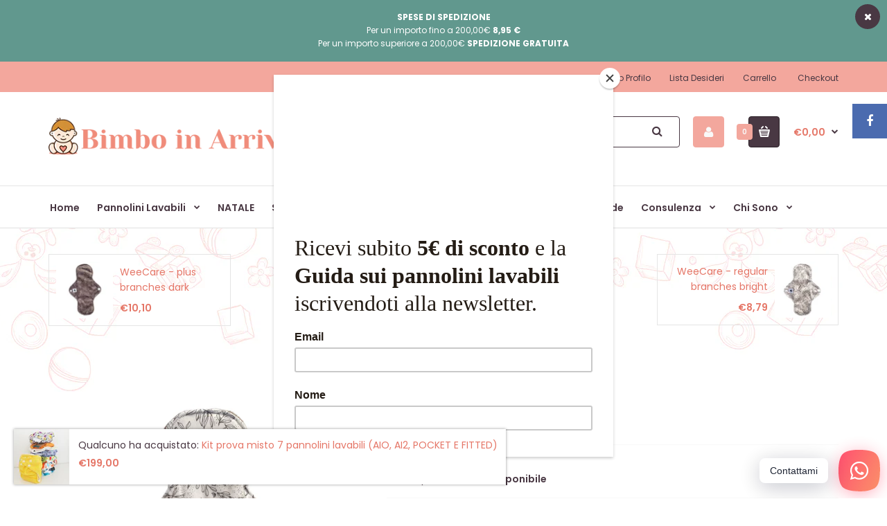

--- FILE ---
content_type: text/html; charset=utf-8
request_url: https://bimboinarrivo.store/collections/weecare-pannolini-lavabili/products/weecare-post-parto-branches-light
body_size: 28022
content:
<!DOCTYPE html>
<!--[if IE 7]><html lang="en" class="ie7 responsive"><![endif]-->
<!--[if IE 8]><html lang="en" class="ie8 responsive"><![endif]-->
<!--[if IE 9]><html lang="en" class="ie9 responsive"><![endif]-->
<!--[if !IE]><!--><html lang="en" class="responsive"><!--<![endif]-->
<head>
  <meta charset="utf-8" />
  <!--[if IE]><meta http-equiv='X-UA-Compatible' content='IE=edge,chrome=1' /><![endif]--><meta name="viewport" content="width=device-width, initial-scale=1.0" /><link rel="canonical" href="https://bimboinarrivo.store/products/weecare-post-parto-branches-light" /><link rel="shortcut icon" href="//bimboinarrivo.store/cdn/shop/t/4/assets/favicon.png?v=67935564126704384871596177561" type="image/x-icon" /><meta name="description" content="Salvaslip ultra morbidi e 100% traspiranti senza plastica! Naturale e sostenibile! I salvaslip riutilizzabili di WeeCare sono un&#39;alternativa naturale e sostenibile agli assorbenti usa e getta. • Lunghezza 30 cm• Tessuto stampato 100% cotone sulla parte superiore (contro la pelle)• Anima assorbente in cotone organico e " /><title>WeeCare - post parto branches light | Bimbo in Arrivo</title><meta property="og:image" content="http://bimboinarrivo.store/cdn/shop/files/Menstrual-cloth-pad-panty-liner-branches-bright-30cm-weecare_grande.jpg?v=1706565279" />
  <meta property="og:image:secure_url" content="https://bimboinarrivo.store/cdn/shop/files/Menstrual-cloth-pad-panty-liner-branches-bright-30cm-weecare_grande.jpg?v=1706565279" /><link href="//fonts.googleapis.com/css?family=Yeseva+One:300italic,400italic,500italic,600italic,700italic,800italic,100,200,300,400,500,600,700,800&subset=cyrillic-ext,greek-ext,latin,latin-ext,cyrillic,greek,vietnamese" rel='stylesheet' type='text/css' /><link href="//fonts.googleapis.com/css?family=Poppins:300italic,400italic,500italic,600italic,700italic,800italic,100,200,300,400,500,600,700,800&subset=cyrillic-ext,greek-ext,latin,latin-ext,cyrillic,greek,vietnamese" rel='stylesheet' type='text/css' /><!-- /snippets/social-meta-tags.liquid -->
<meta property="og:site_name" content="Bimbo in Arrivo">
<meta property="og:url" content="https://bimboinarrivo.store/products/weecare-post-parto-branches-light">
<meta property="og:title" content="WeeCare - post parto branches light">
<meta property="og:type" content="product">
<meta property="og:description" content="Salvaslip ultra morbidi e 100% traspiranti senza plastica! Naturale e sostenibile! I salvaslip riutilizzabili di WeeCare sono un&#39;alternativa naturale e sostenibile agli assorbenti usa e getta. • Lunghezza 30 cm• Tessuto stampato 100% cotone sulla parte superiore (contro la pelle)• Anima assorbente in cotone organico e "><meta property="og:price:amount" content="12,80">
  <meta property="og:price:currency" content="EUR">
  <meta property="og:price:amount_currency" content="€12,80"><meta property="og:image" content="http://bimboinarrivo.store/cdn/shop/files/Menstrual-cloth-pad-panty-liner-branches-bright-30cm-weecare.jpg?v=1706565279"><meta property="og:image" content="http://bimboinarrivo.store/cdn/shop/files/Menstrual-cloth-pad-panty-liner-branches-bright-30cm-weecare_0cb89f68-07a0-43fe-acfd-c409931dfb1a.jpg?v=1706565279"><meta property="og:image" content="http://bimboinarrivo.store/cdn/shop/files/Menstrual-cloth-pads-branches-bright-weecare_408a3ef2-ed62-42b7-99a2-35a9be8fdb28.jpg?v=1706565279">
<meta property="og:image:secure_url" content="https://bimboinarrivo.store/cdn/shop/files/Menstrual-cloth-pad-panty-liner-branches-bright-30cm-weecare.jpg?v=1706565279"><meta property="og:image:secure_url" content="https://bimboinarrivo.store/cdn/shop/files/Menstrual-cloth-pad-panty-liner-branches-bright-30cm-weecare_0cb89f68-07a0-43fe-acfd-c409931dfb1a.jpg?v=1706565279"><meta property="og:image:secure_url" content="https://bimboinarrivo.store/cdn/shop/files/Menstrual-cloth-pads-branches-bright-weecare_408a3ef2-ed62-42b7-99a2-35a9be8fdb28.jpg?v=1706565279">

<meta name="twitter:site" content="@">
<meta name="twitter:card" content="summary_large_image">
<meta name="twitter:title" content="WeeCare - post parto branches light">
<meta name="twitter:description" content="Salvaslip ultra morbidi e 100% traspiranti senza plastica! Naturale e sostenibile! I salvaslip riutilizzabili di WeeCare sono un&#39;alternativa naturale e sostenibile agli assorbenti usa e getta. • Lunghezza 30 cm• Tessuto stampato 100% cotone sulla parte superiore (contro la pelle)• Anima assorbente in cotone organico e ">
<link href="//bimboinarrivo.store/cdn/shop/t/4/assets/rt.application.scss.css?v=82039425576805391821696321054" rel="stylesheet" type="text/css" media="all" /><link href="//bimboinarrivo.store/cdn/shop/t/4/assets/rt.custom.scss.css?v=79526906000379489701752619617" rel="stylesheet" type="text/css" media="all" /><link href="//bimboinarrivo.store/cdn/shop/t/4/assets/custom_code.scss.css?v=47036363706227207221596177264" rel="stylesheet" type="text/css" media="all" /><script>
window.sidebar=!1,
window.template="product",
window.rtl=!1,
window.popup_mailchimp_expire=1,
window.popup_mailchimp_period=0,
window.popup_mailchimp_delay=200,
window.popup_mailchimp_close=25000,
window.products={},window.product_image_zoom=1,
window.asset_url="//bimboinarrivo.store/cdn/shop/t/4/assets/?v=3487",
window.swatch_color=true,
window.swatch_size=true,
window.shopping_cart_ajax=true,
window.contact_map_address="",
window.money_format="€{{amount_with_comma_separator}}",
window.show_multiple_currencies=false,window.all_results_text="Guarda tutti i risultati",
window.megamenu_active=!1,
window.megamenu_hover=!1,
window.megamenu_responsive=!1,
window.megamenu_responsive_design="yes",
window.fixed_header="header",
window.compare="1";
var theme = {
  apps: {
    details: "Dettagli",
    buyNow: "Compra Ora",
  },
  strings: {
    addToCart: "Aggiungi al carrello",
    soldOut: "Non disponibile",
    unavailable: "Ci dispiace, ma questo prodotto non è disponibile. Scegli una diversa variante.",
    inStock: "Disponibile",
    available: "Disponibile:",
    outStock: "Non disponibile",
    sale: "Translation missing: it.products.general.sale",
    btn_select_options: "Seleziona opzioni",
    btn_add_to_cart: "Aggiungi al carrello"
  },
  inventory: true,
  sale_percentages: null,
  asset_url: "\/\/bimboinarrivo.store\/cdn\/shop\/t\/4\/assets\/?v=3487"
}
 
</script><script src="https://cdnjs.cloudflare.com/ajax/libs/jquery/2.1.4/jquery.min.js" type="text/javascript"></script><script>window.performance && window.performance.mark && window.performance.mark('shopify.content_for_header.start');</script><meta name="google-site-verification" content="Qa-C1NrvIr8_d7cnfnInmWvssAgGvcEf179A5_h2xIw">
<meta id="shopify-digital-wallet" name="shopify-digital-wallet" content="/42270326934/digital_wallets/dialog">
<meta name="shopify-checkout-api-token" content="480e4fd71e27ec21a2e67f9fc33f4e1b">
<meta id="in-context-paypal-metadata" data-shop-id="42270326934" data-venmo-supported="false" data-environment="production" data-locale="it_IT" data-paypal-v4="true" data-currency="EUR">
<link rel="alternate" type="application/json+oembed" href="https://bimboinarrivo.store/products/weecare-post-parto-branches-light.oembed">
<script async="async" src="/checkouts/internal/preloads.js?locale=it-IT"></script>
<link rel="preconnect" href="https://shop.app" crossorigin="anonymous">
<script async="async" src="https://shop.app/checkouts/internal/preloads.js?locale=it-IT&shop_id=42270326934" crossorigin="anonymous"></script>
<script id="apple-pay-shop-capabilities" type="application/json">{"shopId":42270326934,"countryCode":"IT","currencyCode":"EUR","merchantCapabilities":["supports3DS"],"merchantId":"gid:\/\/shopify\/Shop\/42270326934","merchantName":"Bimbo in Arrivo","requiredBillingContactFields":["postalAddress","email","phone"],"requiredShippingContactFields":["postalAddress","email","phone"],"shippingType":"shipping","supportedNetworks":["visa","maestro","masterCard","amex"],"total":{"type":"pending","label":"Bimbo in Arrivo","amount":"1.00"},"shopifyPaymentsEnabled":true,"supportsSubscriptions":true}</script>
<script id="shopify-features" type="application/json">{"accessToken":"480e4fd71e27ec21a2e67f9fc33f4e1b","betas":["rich-media-storefront-analytics"],"domain":"bimboinarrivo.store","predictiveSearch":true,"shopId":42270326934,"locale":"it"}</script>
<script>var Shopify = Shopify || {};
Shopify.shop = "bimboinarrivo.myshopify.com";
Shopify.locale = "it";
Shopify.currency = {"active":"EUR","rate":"1.0"};
Shopify.country = "IT";
Shopify.theme = {"name":"Fastor Toys2","id":107030380694,"schema_name":"Fastor","schema_version":"3.2.2","theme_store_id":null,"role":"main"};
Shopify.theme.handle = "null";
Shopify.theme.style = {"id":null,"handle":null};
Shopify.cdnHost = "bimboinarrivo.store/cdn";
Shopify.routes = Shopify.routes || {};
Shopify.routes.root = "/";</script>
<script type="module">!function(o){(o.Shopify=o.Shopify||{}).modules=!0}(window);</script>
<script>!function(o){function n(){var o=[];function n(){o.push(Array.prototype.slice.apply(arguments))}return n.q=o,n}var t=o.Shopify=o.Shopify||{};t.loadFeatures=n(),t.autoloadFeatures=n()}(window);</script>
<script>
  window.ShopifyPay = window.ShopifyPay || {};
  window.ShopifyPay.apiHost = "shop.app\/pay";
  window.ShopifyPay.redirectState = null;
</script>
<script id="shop-js-analytics" type="application/json">{"pageType":"product"}</script>
<script defer="defer" async type="module" src="//bimboinarrivo.store/cdn/shopifycloud/shop-js/modules/v2/client.init-shop-cart-sync_B0kkjBRt.it.esm.js"></script>
<script defer="defer" async type="module" src="//bimboinarrivo.store/cdn/shopifycloud/shop-js/modules/v2/chunk.common_AgTufRUD.esm.js"></script>
<script type="module">
  await import("//bimboinarrivo.store/cdn/shopifycloud/shop-js/modules/v2/client.init-shop-cart-sync_B0kkjBRt.it.esm.js");
await import("//bimboinarrivo.store/cdn/shopifycloud/shop-js/modules/v2/chunk.common_AgTufRUD.esm.js");

  window.Shopify.SignInWithShop?.initShopCartSync?.({"fedCMEnabled":true,"windoidEnabled":true});

</script>
<script>
  window.Shopify = window.Shopify || {};
  if (!window.Shopify.featureAssets) window.Shopify.featureAssets = {};
  window.Shopify.featureAssets['shop-js'] = {"shop-cart-sync":["modules/v2/client.shop-cart-sync_XOjUULQV.it.esm.js","modules/v2/chunk.common_AgTufRUD.esm.js"],"init-fed-cm":["modules/v2/client.init-fed-cm_CFGyCp6W.it.esm.js","modules/v2/chunk.common_AgTufRUD.esm.js"],"shop-button":["modules/v2/client.shop-button_D8PBjgvE.it.esm.js","modules/v2/chunk.common_AgTufRUD.esm.js"],"shop-cash-offers":["modules/v2/client.shop-cash-offers_UU-Uz0VT.it.esm.js","modules/v2/chunk.common_AgTufRUD.esm.js","modules/v2/chunk.modal_B6cKP347.esm.js"],"init-windoid":["modules/v2/client.init-windoid_DoFDvLIZ.it.esm.js","modules/v2/chunk.common_AgTufRUD.esm.js"],"shop-toast-manager":["modules/v2/client.shop-toast-manager_B4ykeoIZ.it.esm.js","modules/v2/chunk.common_AgTufRUD.esm.js"],"init-shop-email-lookup-coordinator":["modules/v2/client.init-shop-email-lookup-coordinator_CSPRSD92.it.esm.js","modules/v2/chunk.common_AgTufRUD.esm.js"],"init-shop-cart-sync":["modules/v2/client.init-shop-cart-sync_B0kkjBRt.it.esm.js","modules/v2/chunk.common_AgTufRUD.esm.js"],"avatar":["modules/v2/client.avatar_BTnouDA3.it.esm.js"],"pay-button":["modules/v2/client.pay-button_CPiJlQ5G.it.esm.js","modules/v2/chunk.common_AgTufRUD.esm.js"],"init-customer-accounts":["modules/v2/client.init-customer-accounts_C_Urp9Ri.it.esm.js","modules/v2/client.shop-login-button_BPreIq_c.it.esm.js","modules/v2/chunk.common_AgTufRUD.esm.js","modules/v2/chunk.modal_B6cKP347.esm.js"],"init-shop-for-new-customer-accounts":["modules/v2/client.init-shop-for-new-customer-accounts_Yq_StG--.it.esm.js","modules/v2/client.shop-login-button_BPreIq_c.it.esm.js","modules/v2/chunk.common_AgTufRUD.esm.js","modules/v2/chunk.modal_B6cKP347.esm.js"],"shop-login-button":["modules/v2/client.shop-login-button_BPreIq_c.it.esm.js","modules/v2/chunk.common_AgTufRUD.esm.js","modules/v2/chunk.modal_B6cKP347.esm.js"],"init-customer-accounts-sign-up":["modules/v2/client.init-customer-accounts-sign-up_DwpZPwLB.it.esm.js","modules/v2/client.shop-login-button_BPreIq_c.it.esm.js","modules/v2/chunk.common_AgTufRUD.esm.js","modules/v2/chunk.modal_B6cKP347.esm.js"],"shop-follow-button":["modules/v2/client.shop-follow-button_DF4PngeR.it.esm.js","modules/v2/chunk.common_AgTufRUD.esm.js","modules/v2/chunk.modal_B6cKP347.esm.js"],"checkout-modal":["modules/v2/client.checkout-modal_oq8wp8Y_.it.esm.js","modules/v2/chunk.common_AgTufRUD.esm.js","modules/v2/chunk.modal_B6cKP347.esm.js"],"lead-capture":["modules/v2/client.lead-capture_gcFup1jy.it.esm.js","modules/v2/chunk.common_AgTufRUD.esm.js","modules/v2/chunk.modal_B6cKP347.esm.js"],"shop-login":["modules/v2/client.shop-login_DiId8eKP.it.esm.js","modules/v2/chunk.common_AgTufRUD.esm.js","modules/v2/chunk.modal_B6cKP347.esm.js"],"payment-terms":["modules/v2/client.payment-terms_DTfZn2x7.it.esm.js","modules/v2/chunk.common_AgTufRUD.esm.js","modules/v2/chunk.modal_B6cKP347.esm.js"]};
</script>
<script>(function() {
  var isLoaded = false;
  function asyncLoad() {
    if (isLoaded) return;
    isLoaded = true;
    var urls = ["https:\/\/chimpstatic.com\/mcjs-connected\/js\/users\/a262d4c5dd8ffc6385865ceb1\/4b1c31253ed5f54aae3a880be.js?shop=bimboinarrivo.myshopify.com","https:\/\/cdn.shopify.com\/s\/files\/1\/0184\/4255\/1360\/files\/quicklink.min.js?v=1599724333\u0026shop=bimboinarrivo.myshopify.com","https:\/\/ecommplugins-scripts.trustpilot.com\/v2.1\/js\/header.min.js?settings=eyJrZXkiOiJSUGtRaEJrT0ZhYkJteWlrIn0=\u0026shop=bimboinarrivo.myshopify.com","https:\/\/ecommplugins-trustboxsettings.trustpilot.com\/bimboinarrivo.myshopify.com.js?settings=1611161871588\u0026shop=bimboinarrivo.myshopify.com","https:\/\/shipping-bar.conversionbear.com\/script?app=shipping_bar\u0026shop=bimboinarrivo.myshopify.com","\/\/cdn.secomapp.com\/promotionpopup\/cdn\/allshops\/bimboinarrivo\/1619216061.js?shop=bimboinarrivo.myshopify.com","https:\/\/static.klaviyo.com\/onsite\/js\/klaviyo.js?company_id=RuTFYk\u0026shop=bimboinarrivo.myshopify.com","https:\/\/static.klaviyo.com\/onsite\/js\/klaviyo.js?company_id=RuTFYk\u0026shop=bimboinarrivo.myshopify.com","https:\/\/cdn.shopify.com\/s\/files\/1\/0184\/4255\/1360\/files\/whatsapp.v5.min.js?v=1645163498\u0026shop=bimboinarrivo.myshopify.com","\/\/cdn.shopify.com\/proxy\/a3fabc68b6f73cb374bbefb6e43ad7e378127f7edb634b10a1238bda4cd0c3c1\/api.goaffpro.com\/loader.js?shop=bimboinarrivo.myshopify.com\u0026sp-cache-control=cHVibGljLCBtYXgtYWdlPTkwMA"];
    for (var i = 0; i < urls.length; i++) {
      var s = document.createElement('script');
      s.type = 'text/javascript';
      s.async = true;
      s.src = urls[i];
      var x = document.getElementsByTagName('script')[0];
      x.parentNode.insertBefore(s, x);
    }
  };
  if(window.attachEvent) {
    window.attachEvent('onload', asyncLoad);
  } else {
    window.addEventListener('load', asyncLoad, false);
  }
})();</script>
<script id="__st">var __st={"a":42270326934,"offset":3600,"reqid":"4457c9f3-780a-425f-98b1-dd436c2eedb7-1768705840","pageurl":"bimboinarrivo.store\/collections\/weecare-pannolini-lavabili\/products\/weecare-post-parto-branches-light","u":"d421c325d448","p":"product","rtyp":"product","rid":9009711939911};</script>
<script>window.ShopifyPaypalV4VisibilityTracking = true;</script>
<script id="captcha-bootstrap">!function(){'use strict';const t='contact',e='account',n='new_comment',o=[[t,t],['blogs',n],['comments',n],[t,'customer']],c=[[e,'customer_login'],[e,'guest_login'],[e,'recover_customer_password'],[e,'create_customer']],r=t=>t.map((([t,e])=>`form[action*='/${t}']:not([data-nocaptcha='true']) input[name='form_type'][value='${e}']`)).join(','),a=t=>()=>t?[...document.querySelectorAll(t)].map((t=>t.form)):[];function s(){const t=[...o],e=r(t);return a(e)}const i='password',u='form_key',d=['recaptcha-v3-token','g-recaptcha-response','h-captcha-response',i],f=()=>{try{return window.sessionStorage}catch{return}},m='__shopify_v',_=t=>t.elements[u];function p(t,e,n=!1){try{const o=window.sessionStorage,c=JSON.parse(o.getItem(e)),{data:r}=function(t){const{data:e,action:n}=t;return t[m]||n?{data:e,action:n}:{data:t,action:n}}(c);for(const[e,n]of Object.entries(r))t.elements[e]&&(t.elements[e].value=n);n&&o.removeItem(e)}catch(o){console.error('form repopulation failed',{error:o})}}const l='form_type',E='cptcha';function T(t){t.dataset[E]=!0}const w=window,h=w.document,L='Shopify',v='ce_forms',y='captcha';let A=!1;((t,e)=>{const n=(g='f06e6c50-85a8-45c8-87d0-21a2b65856fe',I='https://cdn.shopify.com/shopifycloud/storefront-forms-hcaptcha/ce_storefront_forms_captcha_hcaptcha.v1.5.2.iife.js',D={infoText:'Protetto da hCaptcha',privacyText:'Privacy',termsText:'Termini'},(t,e,n)=>{const o=w[L][v],c=o.bindForm;if(c)return c(t,g,e,D).then(n);var r;o.q.push([[t,g,e,D],n]),r=I,A||(h.body.append(Object.assign(h.createElement('script'),{id:'captcha-provider',async:!0,src:r})),A=!0)});var g,I,D;w[L]=w[L]||{},w[L][v]=w[L][v]||{},w[L][v].q=[],w[L][y]=w[L][y]||{},w[L][y].protect=function(t,e){n(t,void 0,e),T(t)},Object.freeze(w[L][y]),function(t,e,n,w,h,L){const[v,y,A,g]=function(t,e,n){const i=e?o:[],u=t?c:[],d=[...i,...u],f=r(d),m=r(i),_=r(d.filter((([t,e])=>n.includes(e))));return[a(f),a(m),a(_),s()]}(w,h,L),I=t=>{const e=t.target;return e instanceof HTMLFormElement?e:e&&e.form},D=t=>v().includes(t);t.addEventListener('submit',(t=>{const e=I(t);if(!e)return;const n=D(e)&&!e.dataset.hcaptchaBound&&!e.dataset.recaptchaBound,o=_(e),c=g().includes(e)&&(!o||!o.value);(n||c)&&t.preventDefault(),c&&!n&&(function(t){try{if(!f())return;!function(t){const e=f();if(!e)return;const n=_(t);if(!n)return;const o=n.value;o&&e.removeItem(o)}(t);const e=Array.from(Array(32),(()=>Math.random().toString(36)[2])).join('');!function(t,e){_(t)||t.append(Object.assign(document.createElement('input'),{type:'hidden',name:u})),t.elements[u].value=e}(t,e),function(t,e){const n=f();if(!n)return;const o=[...t.querySelectorAll(`input[type='${i}']`)].map((({name:t})=>t)),c=[...d,...o],r={};for(const[a,s]of new FormData(t).entries())c.includes(a)||(r[a]=s);n.setItem(e,JSON.stringify({[m]:1,action:t.action,data:r}))}(t,e)}catch(e){console.error('failed to persist form',e)}}(e),e.submit())}));const S=(t,e)=>{t&&!t.dataset[E]&&(n(t,e.some((e=>e===t))),T(t))};for(const o of['focusin','change'])t.addEventListener(o,(t=>{const e=I(t);D(e)&&S(e,y())}));const B=e.get('form_key'),M=e.get(l),P=B&&M;t.addEventListener('DOMContentLoaded',(()=>{const t=y();if(P)for(const e of t)e.elements[l].value===M&&p(e,B);[...new Set([...A(),...v().filter((t=>'true'===t.dataset.shopifyCaptcha))])].forEach((e=>S(e,t)))}))}(h,new URLSearchParams(w.location.search),n,t,e,['guest_login'])})(!0,!0)}();</script>
<script integrity="sha256-4kQ18oKyAcykRKYeNunJcIwy7WH5gtpwJnB7kiuLZ1E=" data-source-attribution="shopify.loadfeatures" defer="defer" src="//bimboinarrivo.store/cdn/shopifycloud/storefront/assets/storefront/load_feature-a0a9edcb.js" crossorigin="anonymous"></script>
<script crossorigin="anonymous" defer="defer" src="//bimboinarrivo.store/cdn/shopifycloud/storefront/assets/shopify_pay/storefront-65b4c6d7.js?v=20250812"></script>
<script data-source-attribution="shopify.dynamic_checkout.dynamic.init">var Shopify=Shopify||{};Shopify.PaymentButton=Shopify.PaymentButton||{isStorefrontPortableWallets:!0,init:function(){window.Shopify.PaymentButton.init=function(){};var t=document.createElement("script");t.src="https://bimboinarrivo.store/cdn/shopifycloud/portable-wallets/latest/portable-wallets.it.js",t.type="module",document.head.appendChild(t)}};
</script>
<script data-source-attribution="shopify.dynamic_checkout.buyer_consent">
  function portableWalletsHideBuyerConsent(e){var t=document.getElementById("shopify-buyer-consent"),n=document.getElementById("shopify-subscription-policy-button");t&&n&&(t.classList.add("hidden"),t.setAttribute("aria-hidden","true"),n.removeEventListener("click",e))}function portableWalletsShowBuyerConsent(e){var t=document.getElementById("shopify-buyer-consent"),n=document.getElementById("shopify-subscription-policy-button");t&&n&&(t.classList.remove("hidden"),t.removeAttribute("aria-hidden"),n.addEventListener("click",e))}window.Shopify?.PaymentButton&&(window.Shopify.PaymentButton.hideBuyerConsent=portableWalletsHideBuyerConsent,window.Shopify.PaymentButton.showBuyerConsent=portableWalletsShowBuyerConsent);
</script>
<script data-source-attribution="shopify.dynamic_checkout.cart.bootstrap">document.addEventListener("DOMContentLoaded",(function(){function t(){return document.querySelector("shopify-accelerated-checkout-cart, shopify-accelerated-checkout")}if(t())Shopify.PaymentButton.init();else{new MutationObserver((function(e,n){t()&&(Shopify.PaymentButton.init(),n.disconnect())})).observe(document.body,{childList:!0,subtree:!0})}}));
</script>
<link id="shopify-accelerated-checkout-styles" rel="stylesheet" media="screen" href="https://bimboinarrivo.store/cdn/shopifycloud/portable-wallets/latest/accelerated-checkout-backwards-compat.css" crossorigin="anonymous">
<style id="shopify-accelerated-checkout-cart">
        #shopify-buyer-consent {
  margin-top: 1em;
  display: inline-block;
  width: 100%;
}

#shopify-buyer-consent.hidden {
  display: none;
}

#shopify-subscription-policy-button {
  background: none;
  border: none;
  padding: 0;
  text-decoration: underline;
  font-size: inherit;
  cursor: pointer;
}

#shopify-subscription-policy-button::before {
  box-shadow: none;
}

      </style>

<script>window.performance && window.performance.mark && window.performance.mark('shopify.content_for_header.end');</script>
  <!-- TrustBox script -->
<script type="text/javascript" src="//widget.trustpilot.com/bootstrap/v5/tp.widget.bootstrap.min.js" async></script>
<!-- End TrustBox script -->

<link rel="dns-prefetch" href="https://cdn.secomapp.com/">
<link rel="dns-prefetch" href="https://ajax.googleapis.com/">
<link rel="dns-prefetch" href="https://cdnjs.cloudflare.com/">
<link rel="preload" as="stylesheet" href="//bimboinarrivo.store/cdn/shop/t/4/assets/sca-pp.css?v=178374312540912810101618777409">

<link rel="stylesheet" href="//bimboinarrivo.store/cdn/shop/t/4/assets/sca-pp.css?v=178374312540912810101618777409">
 <script>
  
    SCAPPLive = {};
  
  SCAPPShop = {};
    
  </script> 
  <meta name="facebook-domain-verification" content="pl6m3fatc14oemfut0g8nug9kgmiv2" />
  
<script type="text/javascript">
var _iub = _iub || [];
_iub.csConfiguration = {"ccpaApplies":true,"consentOnContinuedBrowsing":false,"enableCcpa":true,"enableLgpd":true,"invalidateConsentWithoutLog":true,"perPurposeConsent":true,"siteId":1970555,"whitelabel":false,"cookiePolicyId":80501105,"lang":"it", "banner":{ "acceptButtonCaptionColor":"white","acceptButtonColor":"#e57667","acceptButtonDisplay":true,"backgroundColor":"#493843","closeButtonRejects":true,"customizeButtonCaptionColor":"white","customizeButtonColor":"#f3a79d","customizeButtonDisplay":true,"explicitWithdrawal":true,"listPurposes":true,"position":"float-top-center","rejectButtonCaptionColor":"white","rejectButtonColor":"#e57667","rejectButtonDisplay":true,"textColor":"white" }};


  
<!-- codice per Shopify (1 di 2) -->
 var onPreferenceFirstExpressedCallback = function(consent) {
        if (true == _iub.csConfiguration.perPurposeConsent) {
            consent.consent = Object.keys(consent.purposes).every(function(k) {
                return consent.purposes[k]
            });
        }
        window.Shopify.customerPrivacy.setTrackingConsent(consent.consent, function() {});
    }

    if (typeof _iub.csConfiguration.callback === 'object') {
        _iub.csConfiguration.callback.onPreferenceFirstExpressed = onPreferenceFirstExpressedCallback;
    } else {
        _iub.csConfiguration.callback = {
            onPreferenceFirstExpressed: onPreferenceFirstExpressedCallback
        };
    }

</script>
<script type="text/javascript" src="//cdn.iubenda.com/cs/ccpa/stub.js"></script>
<script type="text/javascript" src="//cdn.iubenda.com/cs/iubenda_cs.js" charset="UTF-8" async></script>
<!-- codice per Shopify (2 di 2) - Tracking API -->
<script type="text/javascript">
    window.Shopify.loadFeatures([{
            name: 'consent-tracking-api',
            version: '0.1',
        }, ],
        function(error) {
            if (error) {
                throw error;
            }
        });
</script>

<link href="https://monorail-edge.shopifysvc.com" rel="dns-prefetch">
<script>(function(){if ("sendBeacon" in navigator && "performance" in window) {try {var session_token_from_headers = performance.getEntriesByType('navigation')[0].serverTiming.find(x => x.name == '_s').description;} catch {var session_token_from_headers = undefined;}var session_cookie_matches = document.cookie.match(/_shopify_s=([^;]*)/);var session_token_from_cookie = session_cookie_matches && session_cookie_matches.length === 2 ? session_cookie_matches[1] : "";var session_token = session_token_from_headers || session_token_from_cookie || "";function handle_abandonment_event(e) {var entries = performance.getEntries().filter(function(entry) {return /monorail-edge.shopifysvc.com/.test(entry.name);});if (!window.abandonment_tracked && entries.length === 0) {window.abandonment_tracked = true;var currentMs = Date.now();var navigation_start = performance.timing.navigationStart;var payload = {shop_id: 42270326934,url: window.location.href,navigation_start,duration: currentMs - navigation_start,session_token,page_type: "product"};window.navigator.sendBeacon("https://monorail-edge.shopifysvc.com/v1/produce", JSON.stringify({schema_id: "online_store_buyer_site_abandonment/1.1",payload: payload,metadata: {event_created_at_ms: currentMs,event_sent_at_ms: currentMs}}));}}window.addEventListener('pagehide', handle_abandonment_event);}}());</script>
<script id="web-pixels-manager-setup">(function e(e,d,r,n,o){if(void 0===o&&(o={}),!Boolean(null===(a=null===(i=window.Shopify)||void 0===i?void 0:i.analytics)||void 0===a?void 0:a.replayQueue)){var i,a;window.Shopify=window.Shopify||{};var t=window.Shopify;t.analytics=t.analytics||{};var s=t.analytics;s.replayQueue=[],s.publish=function(e,d,r){return s.replayQueue.push([e,d,r]),!0};try{self.performance.mark("wpm:start")}catch(e){}var l=function(){var e={modern:/Edge?\/(1{2}[4-9]|1[2-9]\d|[2-9]\d{2}|\d{4,})\.\d+(\.\d+|)|Firefox\/(1{2}[4-9]|1[2-9]\d|[2-9]\d{2}|\d{4,})\.\d+(\.\d+|)|Chrom(ium|e)\/(9{2}|\d{3,})\.\d+(\.\d+|)|(Maci|X1{2}).+ Version\/(15\.\d+|(1[6-9]|[2-9]\d|\d{3,})\.\d+)([,.]\d+|)( \(\w+\)|)( Mobile\/\w+|) Safari\/|Chrome.+OPR\/(9{2}|\d{3,})\.\d+\.\d+|(CPU[ +]OS|iPhone[ +]OS|CPU[ +]iPhone|CPU IPhone OS|CPU iPad OS)[ +]+(15[._]\d+|(1[6-9]|[2-9]\d|\d{3,})[._]\d+)([._]\d+|)|Android:?[ /-](13[3-9]|1[4-9]\d|[2-9]\d{2}|\d{4,})(\.\d+|)(\.\d+|)|Android.+Firefox\/(13[5-9]|1[4-9]\d|[2-9]\d{2}|\d{4,})\.\d+(\.\d+|)|Android.+Chrom(ium|e)\/(13[3-9]|1[4-9]\d|[2-9]\d{2}|\d{4,})\.\d+(\.\d+|)|SamsungBrowser\/([2-9]\d|\d{3,})\.\d+/,legacy:/Edge?\/(1[6-9]|[2-9]\d|\d{3,})\.\d+(\.\d+|)|Firefox\/(5[4-9]|[6-9]\d|\d{3,})\.\d+(\.\d+|)|Chrom(ium|e)\/(5[1-9]|[6-9]\d|\d{3,})\.\d+(\.\d+|)([\d.]+$|.*Safari\/(?![\d.]+ Edge\/[\d.]+$))|(Maci|X1{2}).+ Version\/(10\.\d+|(1[1-9]|[2-9]\d|\d{3,})\.\d+)([,.]\d+|)( \(\w+\)|)( Mobile\/\w+|) Safari\/|Chrome.+OPR\/(3[89]|[4-9]\d|\d{3,})\.\d+\.\d+|(CPU[ +]OS|iPhone[ +]OS|CPU[ +]iPhone|CPU IPhone OS|CPU iPad OS)[ +]+(10[._]\d+|(1[1-9]|[2-9]\d|\d{3,})[._]\d+)([._]\d+|)|Android:?[ /-](13[3-9]|1[4-9]\d|[2-9]\d{2}|\d{4,})(\.\d+|)(\.\d+|)|Mobile Safari.+OPR\/([89]\d|\d{3,})\.\d+\.\d+|Android.+Firefox\/(13[5-9]|1[4-9]\d|[2-9]\d{2}|\d{4,})\.\d+(\.\d+|)|Android.+Chrom(ium|e)\/(13[3-9]|1[4-9]\d|[2-9]\d{2}|\d{4,})\.\d+(\.\d+|)|Android.+(UC? ?Browser|UCWEB|U3)[ /]?(15\.([5-9]|\d{2,})|(1[6-9]|[2-9]\d|\d{3,})\.\d+)\.\d+|SamsungBrowser\/(5\.\d+|([6-9]|\d{2,})\.\d+)|Android.+MQ{2}Browser\/(14(\.(9|\d{2,})|)|(1[5-9]|[2-9]\d|\d{3,})(\.\d+|))(\.\d+|)|K[Aa][Ii]OS\/(3\.\d+|([4-9]|\d{2,})\.\d+)(\.\d+|)/},d=e.modern,r=e.legacy,n=navigator.userAgent;return n.match(d)?"modern":n.match(r)?"legacy":"unknown"}(),u="modern"===l?"modern":"legacy",c=(null!=n?n:{modern:"",legacy:""})[u],f=function(e){return[e.baseUrl,"/wpm","/b",e.hashVersion,"modern"===e.buildTarget?"m":"l",".js"].join("")}({baseUrl:d,hashVersion:r,buildTarget:u}),m=function(e){var d=e.version,r=e.bundleTarget,n=e.surface,o=e.pageUrl,i=e.monorailEndpoint;return{emit:function(e){var a=e.status,t=e.errorMsg,s=(new Date).getTime(),l=JSON.stringify({metadata:{event_sent_at_ms:s},events:[{schema_id:"web_pixels_manager_load/3.1",payload:{version:d,bundle_target:r,page_url:o,status:a,surface:n,error_msg:t},metadata:{event_created_at_ms:s}}]});if(!i)return console&&console.warn&&console.warn("[Web Pixels Manager] No Monorail endpoint provided, skipping logging."),!1;try{return self.navigator.sendBeacon.bind(self.navigator)(i,l)}catch(e){}var u=new XMLHttpRequest;try{return u.open("POST",i,!0),u.setRequestHeader("Content-Type","text/plain"),u.send(l),!0}catch(e){return console&&console.warn&&console.warn("[Web Pixels Manager] Got an unhandled error while logging to Monorail."),!1}}}}({version:r,bundleTarget:l,surface:e.surface,pageUrl:self.location.href,monorailEndpoint:e.monorailEndpoint});try{o.browserTarget=l,function(e){var d=e.src,r=e.async,n=void 0===r||r,o=e.onload,i=e.onerror,a=e.sri,t=e.scriptDataAttributes,s=void 0===t?{}:t,l=document.createElement("script"),u=document.querySelector("head"),c=document.querySelector("body");if(l.async=n,l.src=d,a&&(l.integrity=a,l.crossOrigin="anonymous"),s)for(var f in s)if(Object.prototype.hasOwnProperty.call(s,f))try{l.dataset[f]=s[f]}catch(e){}if(o&&l.addEventListener("load",o),i&&l.addEventListener("error",i),u)u.appendChild(l);else{if(!c)throw new Error("Did not find a head or body element to append the script");c.appendChild(l)}}({src:f,async:!0,onload:function(){if(!function(){var e,d;return Boolean(null===(d=null===(e=window.Shopify)||void 0===e?void 0:e.analytics)||void 0===d?void 0:d.initialized)}()){var d=window.webPixelsManager.init(e)||void 0;if(d){var r=window.Shopify.analytics;r.replayQueue.forEach((function(e){var r=e[0],n=e[1],o=e[2];d.publishCustomEvent(r,n,o)})),r.replayQueue=[],r.publish=d.publishCustomEvent,r.visitor=d.visitor,r.initialized=!0}}},onerror:function(){return m.emit({status:"failed",errorMsg:"".concat(f," has failed to load")})},sri:function(e){var d=/^sha384-[A-Za-z0-9+/=]+$/;return"string"==typeof e&&d.test(e)}(c)?c:"",scriptDataAttributes:o}),m.emit({status:"loading"})}catch(e){m.emit({status:"failed",errorMsg:(null==e?void 0:e.message)||"Unknown error"})}}})({shopId: 42270326934,storefrontBaseUrl: "https://bimboinarrivo.store",extensionsBaseUrl: "https://extensions.shopifycdn.com/cdn/shopifycloud/web-pixels-manager",monorailEndpoint: "https://monorail-edge.shopifysvc.com/unstable/produce_batch",surface: "storefront-renderer",enabledBetaFlags: ["2dca8a86"],webPixelsConfigList: [{"id":"2209546567","configuration":"{\"shop\":\"bimboinarrivo.myshopify.com\",\"cookie_duration\":\"604800\"}","eventPayloadVersion":"v1","runtimeContext":"STRICT","scriptVersion":"a2e7513c3708f34b1f617d7ce88f9697","type":"APP","apiClientId":2744533,"privacyPurposes":["ANALYTICS","MARKETING"],"dataSharingAdjustments":{"protectedCustomerApprovalScopes":["read_customer_address","read_customer_email","read_customer_name","read_customer_personal_data","read_customer_phone"]}},{"id":"2038759751","configuration":"{\"pixelCode\":\"D0TVTVJC77U0PUN11DB0\"}","eventPayloadVersion":"v1","runtimeContext":"STRICT","scriptVersion":"22e92c2ad45662f435e4801458fb78cc","type":"APP","apiClientId":4383523,"privacyPurposes":["ANALYTICS","MARKETING","SALE_OF_DATA"],"dataSharingAdjustments":{"protectedCustomerApprovalScopes":["read_customer_address","read_customer_email","read_customer_name","read_customer_personal_data","read_customer_phone"]}},{"id":"1154744647","configuration":"{\"config\":\"{\\\"pixel_id\\\":\\\"AW-556497732\\\",\\\"target_country\\\":\\\"IT\\\",\\\"gtag_events\\\":[{\\\"type\\\":\\\"page_view\\\",\\\"action_label\\\":\\\"AW-556497732\\\/a0pyCLjGnuIBEMT2rYkC\\\"},{\\\"type\\\":\\\"purchase\\\",\\\"action_label\\\":\\\"AW-556497732\\\/CGzVCLvGnuIBEMT2rYkC\\\"},{\\\"type\\\":\\\"view_item\\\",\\\"action_label\\\":\\\"AW-556497732\\\/Y0PnCL7GnuIBEMT2rYkC\\\"},{\\\"type\\\":\\\"add_to_cart\\\",\\\"action_label\\\":\\\"AW-556497732\\\/_jCqCMHGnuIBEMT2rYkC\\\"},{\\\"type\\\":\\\"begin_checkout\\\",\\\"action_label\\\":\\\"AW-556497732\\\/vykRCMTGnuIBEMT2rYkC\\\"},{\\\"type\\\":\\\"search\\\",\\\"action_label\\\":\\\"AW-556497732\\\/lRSECMfGnuIBEMT2rYkC\\\"},{\\\"type\\\":\\\"add_payment_info\\\",\\\"action_label\\\":\\\"AW-556497732\\\/1HJHCMrGnuIBEMT2rYkC\\\"}],\\\"enable_monitoring_mode\\\":false}\"}","eventPayloadVersion":"v1","runtimeContext":"OPEN","scriptVersion":"b2a88bafab3e21179ed38636efcd8a93","type":"APP","apiClientId":1780363,"privacyPurposes":[],"dataSharingAdjustments":{"protectedCustomerApprovalScopes":["read_customer_address","read_customer_email","read_customer_name","read_customer_personal_data","read_customer_phone"]}},{"id":"408224071","configuration":"{\"pixel_id\":\"936467246876285\",\"pixel_type\":\"facebook_pixel\",\"metaapp_system_user_token\":\"-\"}","eventPayloadVersion":"v1","runtimeContext":"OPEN","scriptVersion":"ca16bc87fe92b6042fbaa3acc2fbdaa6","type":"APP","apiClientId":2329312,"privacyPurposes":["ANALYTICS","MARKETING","SALE_OF_DATA"],"dataSharingAdjustments":{"protectedCustomerApprovalScopes":["read_customer_address","read_customer_email","read_customer_name","read_customer_personal_data","read_customer_phone"]}},{"id":"149061959","configuration":"{\"tagID\":\"2613582732197\"}","eventPayloadVersion":"v1","runtimeContext":"STRICT","scriptVersion":"18031546ee651571ed29edbe71a3550b","type":"APP","apiClientId":3009811,"privacyPurposes":["ANALYTICS","MARKETING","SALE_OF_DATA"],"dataSharingAdjustments":{"protectedCustomerApprovalScopes":["read_customer_address","read_customer_email","read_customer_name","read_customer_personal_data","read_customer_phone"]}},{"id":"shopify-app-pixel","configuration":"{}","eventPayloadVersion":"v1","runtimeContext":"STRICT","scriptVersion":"0450","apiClientId":"shopify-pixel","type":"APP","privacyPurposes":["ANALYTICS","MARKETING"]},{"id":"shopify-custom-pixel","eventPayloadVersion":"v1","runtimeContext":"LAX","scriptVersion":"0450","apiClientId":"shopify-pixel","type":"CUSTOM","privacyPurposes":["ANALYTICS","MARKETING"]}],isMerchantRequest: false,initData: {"shop":{"name":"Bimbo in Arrivo","paymentSettings":{"currencyCode":"EUR"},"myshopifyDomain":"bimboinarrivo.myshopify.com","countryCode":"IT","storefrontUrl":"https:\/\/bimboinarrivo.store"},"customer":null,"cart":null,"checkout":null,"productVariants":[{"price":{"amount":12.8,"currencyCode":"EUR"},"product":{"title":"WeeCare - post parto branches light","vendor":"weecare","id":"9009711939911","untranslatedTitle":"WeeCare - post parto branches light","url":"\/products\/weecare-post-parto-branches-light","type":"WeeCare - post parto branches light"},"id":"49021569237319","image":{"src":"\/\/bimboinarrivo.store\/cdn\/shop\/files\/Menstrual-cloth-pad-panty-liner-branches-bright-30cm-weecare.jpg?v=1706565279"},"sku":null,"title":"Default Title","untranslatedTitle":"Default Title"}],"purchasingCompany":null},},"https://bimboinarrivo.store/cdn","fcfee988w5aeb613cpc8e4bc33m6693e112",{"modern":"","legacy":""},{"shopId":"42270326934","storefrontBaseUrl":"https:\/\/bimboinarrivo.store","extensionBaseUrl":"https:\/\/extensions.shopifycdn.com\/cdn\/shopifycloud\/web-pixels-manager","surface":"storefront-renderer","enabledBetaFlags":"[\"2dca8a86\"]","isMerchantRequest":"false","hashVersion":"fcfee988w5aeb613cpc8e4bc33m6693e112","publish":"custom","events":"[[\"page_viewed\",{}],[\"product_viewed\",{\"productVariant\":{\"price\":{\"amount\":12.8,\"currencyCode\":\"EUR\"},\"product\":{\"title\":\"WeeCare - post parto branches light\",\"vendor\":\"weecare\",\"id\":\"9009711939911\",\"untranslatedTitle\":\"WeeCare - post parto branches light\",\"url\":\"\/products\/weecare-post-parto-branches-light\",\"type\":\"WeeCare - post parto branches light\"},\"id\":\"49021569237319\",\"image\":{\"src\":\"\/\/bimboinarrivo.store\/cdn\/shop\/files\/Menstrual-cloth-pad-panty-liner-branches-bright-30cm-weecare.jpg?v=1706565279\"},\"sku\":null,\"title\":\"Default Title\",\"untranslatedTitle\":\"Default Title\"}}]]"});</script><script>
  window.ShopifyAnalytics = window.ShopifyAnalytics || {};
  window.ShopifyAnalytics.meta = window.ShopifyAnalytics.meta || {};
  window.ShopifyAnalytics.meta.currency = 'EUR';
  var meta = {"product":{"id":9009711939911,"gid":"gid:\/\/shopify\/Product\/9009711939911","vendor":"weecare","type":"WeeCare - post parto branches light","handle":"weecare-post-parto-branches-light","variants":[{"id":49021569237319,"price":1280,"name":"WeeCare - post parto branches light","public_title":null,"sku":null}],"remote":false},"page":{"pageType":"product","resourceType":"product","resourceId":9009711939911,"requestId":"4457c9f3-780a-425f-98b1-dd436c2eedb7-1768705840"}};
  for (var attr in meta) {
    window.ShopifyAnalytics.meta[attr] = meta[attr];
  }
</script>
<script class="analytics">
  (function () {
    var customDocumentWrite = function(content) {
      var jquery = null;

      if (window.jQuery) {
        jquery = window.jQuery;
      } else if (window.Checkout && window.Checkout.$) {
        jquery = window.Checkout.$;
      }

      if (jquery) {
        jquery('body').append(content);
      }
    };

    var hasLoggedConversion = function(token) {
      if (token) {
        return document.cookie.indexOf('loggedConversion=' + token) !== -1;
      }
      return false;
    }

    var setCookieIfConversion = function(token) {
      if (token) {
        var twoMonthsFromNow = new Date(Date.now());
        twoMonthsFromNow.setMonth(twoMonthsFromNow.getMonth() + 2);

        document.cookie = 'loggedConversion=' + token + '; expires=' + twoMonthsFromNow;
      }
    }

    var trekkie = window.ShopifyAnalytics.lib = window.trekkie = window.trekkie || [];
    if (trekkie.integrations) {
      return;
    }
    trekkie.methods = [
      'identify',
      'page',
      'ready',
      'track',
      'trackForm',
      'trackLink'
    ];
    trekkie.factory = function(method) {
      return function() {
        var args = Array.prototype.slice.call(arguments);
        args.unshift(method);
        trekkie.push(args);
        return trekkie;
      };
    };
    for (var i = 0; i < trekkie.methods.length; i++) {
      var key = trekkie.methods[i];
      trekkie[key] = trekkie.factory(key);
    }
    trekkie.load = function(config) {
      trekkie.config = config || {};
      trekkie.config.initialDocumentCookie = document.cookie;
      var first = document.getElementsByTagName('script')[0];
      var script = document.createElement('script');
      script.type = 'text/javascript';
      script.onerror = function(e) {
        var scriptFallback = document.createElement('script');
        scriptFallback.type = 'text/javascript';
        scriptFallback.onerror = function(error) {
                var Monorail = {
      produce: function produce(monorailDomain, schemaId, payload) {
        var currentMs = new Date().getTime();
        var event = {
          schema_id: schemaId,
          payload: payload,
          metadata: {
            event_created_at_ms: currentMs,
            event_sent_at_ms: currentMs
          }
        };
        return Monorail.sendRequest("https://" + monorailDomain + "/v1/produce", JSON.stringify(event));
      },
      sendRequest: function sendRequest(endpointUrl, payload) {
        // Try the sendBeacon API
        if (window && window.navigator && typeof window.navigator.sendBeacon === 'function' && typeof window.Blob === 'function' && !Monorail.isIos12()) {
          var blobData = new window.Blob([payload], {
            type: 'text/plain'
          });

          if (window.navigator.sendBeacon(endpointUrl, blobData)) {
            return true;
          } // sendBeacon was not successful

        } // XHR beacon

        var xhr = new XMLHttpRequest();

        try {
          xhr.open('POST', endpointUrl);
          xhr.setRequestHeader('Content-Type', 'text/plain');
          xhr.send(payload);
        } catch (e) {
          console.log(e);
        }

        return false;
      },
      isIos12: function isIos12() {
        return window.navigator.userAgent.lastIndexOf('iPhone; CPU iPhone OS 12_') !== -1 || window.navigator.userAgent.lastIndexOf('iPad; CPU OS 12_') !== -1;
      }
    };
    Monorail.produce('monorail-edge.shopifysvc.com',
      'trekkie_storefront_load_errors/1.1',
      {shop_id: 42270326934,
      theme_id: 107030380694,
      app_name: "storefront",
      context_url: window.location.href,
      source_url: "//bimboinarrivo.store/cdn/s/trekkie.storefront.cd680fe47e6c39ca5d5df5f0a32d569bc48c0f27.min.js"});

        };
        scriptFallback.async = true;
        scriptFallback.src = '//bimboinarrivo.store/cdn/s/trekkie.storefront.cd680fe47e6c39ca5d5df5f0a32d569bc48c0f27.min.js';
        first.parentNode.insertBefore(scriptFallback, first);
      };
      script.async = true;
      script.src = '//bimboinarrivo.store/cdn/s/trekkie.storefront.cd680fe47e6c39ca5d5df5f0a32d569bc48c0f27.min.js';
      first.parentNode.insertBefore(script, first);
    };
    trekkie.load(
      {"Trekkie":{"appName":"storefront","development":false,"defaultAttributes":{"shopId":42270326934,"isMerchantRequest":null,"themeId":107030380694,"themeCityHash":"1553203651626419996","contentLanguage":"it","currency":"EUR","eventMetadataId":"ec4a7f8b-40a9-48a0-b200-0caf88530375"},"isServerSideCookieWritingEnabled":true,"monorailRegion":"shop_domain","enabledBetaFlags":["65f19447"]},"Session Attribution":{},"S2S":{"facebookCapiEnabled":true,"source":"trekkie-storefront-renderer","apiClientId":580111}}
    );

    var loaded = false;
    trekkie.ready(function() {
      if (loaded) return;
      loaded = true;

      window.ShopifyAnalytics.lib = window.trekkie;

      var originalDocumentWrite = document.write;
      document.write = customDocumentWrite;
      try { window.ShopifyAnalytics.merchantGoogleAnalytics.call(this); } catch(error) {};
      document.write = originalDocumentWrite;

      window.ShopifyAnalytics.lib.page(null,{"pageType":"product","resourceType":"product","resourceId":9009711939911,"requestId":"4457c9f3-780a-425f-98b1-dd436c2eedb7-1768705840","shopifyEmitted":true});

      var match = window.location.pathname.match(/checkouts\/(.+)\/(thank_you|post_purchase)/)
      var token = match? match[1]: undefined;
      if (!hasLoggedConversion(token)) {
        setCookieIfConversion(token);
        window.ShopifyAnalytics.lib.track("Viewed Product",{"currency":"EUR","variantId":49021569237319,"productId":9009711939911,"productGid":"gid:\/\/shopify\/Product\/9009711939911","name":"WeeCare - post parto branches light","price":"12.80","sku":null,"brand":"weecare","variant":null,"category":"WeeCare - post parto branches light","nonInteraction":true,"remote":false},undefined,undefined,{"shopifyEmitted":true});
      window.ShopifyAnalytics.lib.track("monorail:\/\/trekkie_storefront_viewed_product\/1.1",{"currency":"EUR","variantId":49021569237319,"productId":9009711939911,"productGid":"gid:\/\/shopify\/Product\/9009711939911","name":"WeeCare - post parto branches light","price":"12.80","sku":null,"brand":"weecare","variant":null,"category":"WeeCare - post parto branches light","nonInteraction":true,"remote":false,"referer":"https:\/\/bimboinarrivo.store\/collections\/weecare-pannolini-lavabili\/products\/weecare-post-parto-branches-light"});
      }
    });


        var eventsListenerScript = document.createElement('script');
        eventsListenerScript.async = true;
        eventsListenerScript.src = "//bimboinarrivo.store/cdn/shopifycloud/storefront/assets/shop_events_listener-3da45d37.js";
        document.getElementsByTagName('head')[0].appendChild(eventsListenerScript);

})();</script>
<script
  defer
  src="https://bimboinarrivo.store/cdn/shopifycloud/perf-kit/shopify-perf-kit-3.0.4.min.js"
  data-application="storefront-renderer"
  data-shop-id="42270326934"
  data-render-region="gcp-us-east1"
  data-page-type="product"
  data-theme-instance-id="107030380694"
  data-theme-name="Fastor"
  data-theme-version="3.2.2"
  data-monorail-region="shop_domain"
  data-resource-timing-sampling-rate="10"
  data-shs="true"
  data-shs-beacon="true"
  data-shs-export-with-fetch="true"
  data-shs-logs-sample-rate="1"
  data-shs-beacon-endpoint="https://bimboinarrivo.store/api/collect"
></script>
</head>
<body class="templateProduct product-grid-type-6 inputs-type-4 my-account-type-4 cart-block-type-10 product-page-type-2 megamenu-type-20 search-type-5 no-box-type-7 box-type-12 button-body-type-12 countdown-special-type-4 footer-type-7 breadcrumb-type-11 body-white body-header-type-20 has-variant-mobile"><div id="shopify-section-product-variants-mobile" class="shopify-section product-variant-mobile-section"><div id="product-variants-mobile" class="product-variants-mobile" data-section-id="product-variants-mobile" data-section-type="product-variant-mobile">
  <div class="variants-header no-cart-item"><div class="title">
      <a href="javascript:void(0)" id="title-product-variants-mobile" >WeeCare - post parto branches light</a>
    </div>
    <div class="action">
      <a id="btn-product-variants-mobile"  href="javascript:void(0);" class="button button-type-2 variant-header-btn m-allow-cart">Compra Ora</a>
    </div></div></div>  

</div><div class="standard-body" id="header-notice">
  <div class="header-notice full-width clearfix">
    <a href="#" class="close-notice"></a>
    <div class="container">
      <p style="font-weight: normal; text-align: center;"> <b>SPESE DI SPEDIZIONE</b><br>Per un importo fino a 200,00€ <b>8,95 €</b> <br> Per un importo superiore a 200,00€ <b>SPEDIZIONE GRATUITA</b>
</p>
    </div>
  </div>
</div>
<script type="text/javascript">
  $(document).ready(function(){$("#header-notice .header-notice").show();
      $('#header-notice .close-notice').on('click', function () {$("#header-notice .header-notice").hide();
        return false;
      });});
</script><div class="standard-body">
    <div id="main" class=""><header class="header-type-2 header-type-7 header-type-20"><div class="mobile-navbar-toggle col-md-3 col-sm-3 col-xs-3">
  <div id="un-navbar-toggle"><span></span><span></span><span></span></div>
</div><div class="background-header"></div>
  <div class="slider-header">
    <!-- Top of pages -->
    <div id="top" class="full-width">
      <div class="background-top"></div>
      <div class="background">
        <div class="shadow"></div>
        <div class="pattern">
          <div class="top-bar">
            <div class="container">
              
              <!-- Links -->
              <ul class="menu"><li><a href="/account">Mio Profilo</a></li><li><a href="/pages/lista-desideri-nascita" id="wishlist-total">Lista Desideri</a></li><li><a href="/cart">Carrello</a></li>
                <li><a href="/checkout">Checkout</a></li>
              </ul>
              <!-- Currency --></div>
          </div>
          <div class="container">
            <div class="row">
              <!-- Header Left -->
              <div class="col-sm-4" id="header-left">
                <!-- Logo -->
                <div class="logo">
                  <a href="https://bimboinarrivo.store" title="Bimbo in Arrivo">
                    <img src="//bimboinarrivo.store/cdn/shop/t/4/assets/logo.png?v=76214724810405595861596177560" title="Bimbo in Arrivo" alt="Bimbo in Arrivo" />
                  </a>
                </div>
              </div>
              <!-- Header Right -->
              <div class="col-sm-8 orderable" id="header-right"><div id="shopify-section-header-top-block" class="shopify-section index-section section-wrapper"><div class="" data-section-id="header-top-block" data-section-type="topblock-section">
  <div class="top-block-wrapper" id="top-block-wrapper-header-top-block">
  <div class="top-block_container" id="top-block-header-top-block"></div>  
  </div> 
</div>

</div><!-- Search -->
                <form action="/search" method="get" role="search" class="search_form">
                  <div class="button-search"></div>
                  <input type="search" name="q"  class="input-block-level search-query" id="search_query" placeholder="Cerca" />
                  <div id="autocomplete-results" class="autocomplete-results"></div>
                  <input type="hidden" name="type" value="product" />
                </form><a href="/account" class="my-account"><i class="fa fa-user"></i></a><div id="cart_block" class="dropdown">
  <div class="cart-heading dropdown-toogle" data-hover="dropdown" data-toggle="dropdown" onclick="window.location.href = '/cart'">
    <i class="cart-count"><span class="total_count_ajax">0</span></i>
    <i class="cart-icon">
      <img src="//bimboinarrivo.store/cdn/shop/t/4/assets/icon-cart-hover.png?v=143592326571215832351596177278" class="cart-icon-hover" alt="" />
      <img src="//bimboinarrivo.store/cdn/shop/t/4/assets/icon-cart.png?v=136188610118800306251596177279" class="cart-icon-standard" alt="" />
    </i>
    <p>
      <strong id="total_price_ajax">
        <span class="total_price"><span class="money">€0,00</span></span>
      </strong>
    </p>
  </div>
  <div class="dropdown-menu" id="cart_content">
    <div class="cart_content_ajax"><div class="empty">Nessun prodotto nel carrello.</div></div>
  </div>
</div></div>
            </div>
          </div><!-- Menu -->
            <div  class="megamenu-background">
              <div class="">
                <div class="overflow-megamenu container">
                  <div class="row mega-menu-modules"><div id="shopify-section-header-menu1" class="shopify-section index-section section-wrapper hidden"></div><div id="shopify-section-header-menu2" class="shopify-section index-section section-wrapper hidden">
<div id="megamenu_2" 
     data-order="" 
     class="section-megamenu-content container-megamenu  container  horizontal"
     data-_megamenu_id="megamenu_2"
     data-_mmenu_sub_ct_animate_time ="300"
     data-section-id="header-menu2" data-section-type="mega-menu" 
     data-menu_width_class="col-md-12"
     >
    <div  id="megamenu-header-menu2"><div class="megaMenuToggle">
      <div class="megamenuToogle-wrapper">
        <div class="megamenuToogle-pattern">
          <div class="container">
            <div><span></span><span></span><span></span></div>
            MENU
          </div>
        </div>
      </div>
    </div><div class="megamenu-wrapper">
      <div class="megamenu-pattern">
        <div class="container">
          <ul class="megamenu shift-up">
<li class='' >
  <p class='close-menu'></p><p class='open-menu'></p>
  <a href='/' class='clearfix' >
    <span>
      <strong>Home</strong>
    </span>
  </a><div class="sub-menu " style="width:300px">
    <div class="content" ><p class="arrow"></p>
      <div class="row"></div>
    </div>
  </div>
</li><li class=' with-sub-menu hover' >
  <p class='close-menu'></p><p class='open-menu'></p>
  <a href='/collections/pannolini-lavabili' class='clearfix' >
    <span>
      <strong>Pannolini Lavabili</strong>
    </span>
  </a><div class="sub-menu " style="width:300px">
    <div class="content" ><p class="arrow"></p>
      <div class="row"><div class="col-sm-12 mobile-enabled"> 
          <div class="row">
            <div class="col-sm-12 hover-menu">
              <div class="menu">
                <ul><li>
                    <a href="/collections/pannolini-lavabili" class="main-menu with-submenu">Pannolini per Tipologia</a><div class="open-categories"></div><div class="close-categories"></div>
<ul><li>
    <a href="/collections/pannolini-lavabili/kit" class="">
      Kit Pannolini
    </a></li><li>
    <a href="/collections/pannolini-lavabili/newborn" class="">
      New Born
    </a></li><li>
    <a href="/collections/pannolini-lavabili/AIO" class="">
      AIO
    </a></li><li>
    <a href="/collections/pannolini-lavabili/AI2" class="">
      AI2
    </a></li><li>
    <a href="/collections/pannolini-lavabili/Pocket" class="">
      Pocket
    </a></li><li>
    <a href="/collections/organici-pannolini-lavabili" class="">
      Organici
    </a></li><li>
    <a href="/collections/preflat-e-flat-pannolini-lavabili" class="">
      Preflat e Flat
    </a></li><li>
    <a href="/collections/pannolini-lavabili/Cover" class="">
      Cover copri pannolino
    </a></li><li>
    <a href="/collections/tencel/tencel" class="">
      TENCEL
    </a></li><li>
    <a href="/collections/cover-lana-e-lanolina-pannolini-lavabili/lana" class="">
      Cover Lana e cura
    </a></li><li>
    <a href="/collections/pannolini-lavabili/Fitted+Cover-Fitted" class="">
      Per la notte
    </a></li><li>
    <a href="/collections/bimbo/Piscina" class="">
      Mare e piscina
    </a></li><li>
    <a href="/collections/pannolini-lavabili/mutandina-trainer+piscina" class="">
      Spannolinamento
    </a></li><li>
    <a href="/collections/pannolini-lavabili/taglie-grandi" class="">
      Pannolini XL
    </a></li></ul></li>
                </ul>
              </div>
            </div>
          </div>
      	</div></div><div class="border"></div><div class="row"><div class="col-sm-12 mobile-enabled"> 
          <div class="row">
            <div class="col-sm-12 hover-menu">
              <div class="menu">
                <ul><li>
                    <a href="/collections/pannolini-lavabili" class="main-menu with-submenu">Pannolini per Marca</a><div class="open-categories"></div><div class="close-categories"></div>
<ul><li>
    <a href="/collections/avo-cado/avocado" class="">
      Avo&Cado
    </a></li><li>
    <a href="/collections/bambino-mio-pannolini-lavabili" class="">
      Bambino Mio
    </a></li><li>
    <a href="/collections/baby-pyla/babypyla" class="">
      Baby Pyla
    </a></li><li>
    <a href="/collections/bare-boho" class="">
      Bare &Boho
    </a></li><li>
    <a href="/collections/bear-bott/bear-bott" class="">
      Bear bott
    </a></li><li>
    <a href="/collections/buuh/buuh" class="">
      Buuh
    </a></li><li>
    <a href="/collections/charlie-banana-pannolini-lavabili" class="">
      Charlie Banana
    </a></li><li>
    <a href="/collections/designer-bums-pannolini-lavabili" class="">
      Designer Bums
    </a></li><li>
    <a href="/collections/ecomini" class="">
      Ecomini
    </a></li><li>
    <a href="/collections/elskbar-pannolini-lavabili" class="">
      Elskbar
    </a></li><li>
    <a href="/collections/green-poppy" class="">
      Green Poppy
    </a></li><li>
    <a href="/collections/lighthouse-kids-pannolini-lavabili" class="">
      Lighthouse Kids
    </a></li><li>
    <a href="/collections/modern-cloth-nappies/modern-cloth-nappies" class="">
      Modern Cloth Nappies
    </a></li><li>
    <a href="/collections/olivia/olivia" class="">
      Olivia Diapers
    </a></li><li>
    <a href="/collections/preflat-e-flat-pannolini-lavabili/pepsu" class="">
      Pepsu
    </a></li><li>
    <a href="/collections/petit-lulu-pannolini-lavabili" class="">
      Petit Lulù
    </a></li><li>
    <a href="/collections/poppets-pannolini-lavabili" class="">
      Poppets
    </a></li><li>
    <a href="/collections/rumparooz-kanga-care-pannolini-lavabili" class="">
      Rumparooz - Kanga Care
    </a></li><li>
    <a href="/collections/tots-turdle/tots&turdle" class="">
      Tots&turdle
    </a></li><li>
    <a href="/collections/kk-fabrics-and-creations/kk-creations" class="">
      kk Fabricsandcreations
    </a></li><li>
    <a href="/collections/weecare-pannolini-lavabili" class="">
      WeeCare
    </a></li></ul></li>
                </ul>
              </div>
            </div>
          </div>
      	</div></div><div class="border"></div><div class="row"><div class="col-sm-12 mobile-enabled"> 
          <div class="row">
            <div class="col-sm-12 hover-menu">
              <div class="menu">
                <ul><li>
                    <a href="/collections/costumi-piscina-e-mare" class="main-menu ">Costumi</a></li>
                </ul>
              </div>
            </div>
          </div>
      	</div></div><div class="border"></div><div class="row"><div class="col-sm-12 mobile-enabled"> 
          <div class="row">
            <div class="col-sm-12 hover-menu">
              <div class="menu">
                <ul><li>
                    <a href="/collections/pannolini-lavabili/Cambio-Pannolino" class="main-menu with-submenu">Cambio Pannolino</a><div class="open-categories"></div><div class="close-categories"></div>
<ul><li>
    <a href="/collections/telo-cambio/telo-cambio" class="">
      telo cambio lavabile
    </a></li></ul></li>
                </ul>
              </div>
            </div>
          </div>
      	</div></div><div class="border"></div><div class="row"><div class="col-sm-12 mobile-enabled"> 
          <div class="row">
            <div class="col-sm-12 hover-menu">
              <div class="menu">
                <ul><li>
                    <a href="/collections/pannolini-lavabili" class="main-menu with-submenu">Accessori</a><div class="open-categories"></div><div class="close-categories"></div>
<ul><li>
    <a href="/collections/i-fondamentali" class="">
      I fondamentali
    </a></li><li>
    <a href="/collections/pannolini-lavabili/Veline" class="">
      Veline u&g e lavabili
    </a></li><li>
    <a href="/collections/pannolini-lavabili/Mussole" class="">
      Mussole e prefold
    </a></li><li>
    <a href="/collections/pannolini-lavabili/Wetbag" class="">
      Wet bag
    </a></li><li>
    <a href="/collections/pannolini-lavabili/Booster" class="">
      Booster e inserti
    </a></li><li>
    <a href="/collections/saponi-e-detersivi/saponi" class="">
      Detersivi e saponi
    </a></li></ul></li>
                </ul>
              </div>
            </div>
          </div>
      	</div></div><div class="border"></div><div class="row"><div class="col-sm-12 mobile-enabled"> 
          <div class="row">
            <div class="col-sm-12 hover-menu">
              <div class="menu">
                <ul><li>
                    <a href="/collections/pannolini-lavabili/Lavaggio" class="main-menu ">Lavaggio</a></li>
                </ul>
              </div>
            </div>
          </div>
      	</div></div><div class="border"></div><div class="row"><div class="col-sm-12 mobile-enabled"> 
          <div class="row">
            <div class="col-sm-12 hover-menu">
              <div class="menu">
                <ul><li>
                    <a href="/collections/buoni-regalo" class="main-menu ">Buoni Regalo</a></li>
                </ul>
              </div>
            </div>
          </div>
      	</div></div>
    </div>
  </div>
</li><li class='' >
  <p class='close-menu'></p><p class='open-menu'></p>
  <a href='/collections/regali-di-natale' class='clearfix' >
    <span>
      <strong>NATALE</strong>
    </span>
  </a><div class="sub-menu " style="width:300px">
    <div class="content" ><p class="arrow"></p>
      <div class="row"></div>
    </div>
  </div>
</li><li class='' >
  <p class='close-menu'></p><p class='open-menu'></p>
  <a href='/collections/salviette-lavabili/Salviette' class='clearfix' >
    <span>
      <strong>Salviette lavabili</strong>
    </span>
  </a><div class="sub-menu " style="width:300px">
    <div class="content" ><p class="arrow"></p>
      <div class="row"></div>
    </div>
  </div>
</li><li class=' with-sub-menu hover' >
  <p class='close-menu'></p><p class='open-menu'></p>
  <a href='/collections/abbigliamento' class='clearfix' >
    <span>
      <strong>Abbigliamento e altro</strong>
    </span>
  </a><div class="sub-menu " style="width:300px">
    <div class="content" ><p class="arrow"></p>
      <div class="row"><div class="col-sm-12 mobile-enabled"> 
          <div class="row">
            <div class="col-sm-12 hover-menu">
              <div class="menu">
                <ul><li>
                    <a href="/collections/elimination-comunication-ec/ec" class="main-menu ">Elimination Communication (EC)</a></li>
                </ul>
              </div>
            </div>
          </div>
      	</div></div><div class="border"></div><div class="row"><div class="col-sm-12 mobile-enabled"> 
          <div class="row">
            <div class="col-sm-12 hover-menu">
              <div class="menu">
                <ul><li>
                    <a href="/collections/bimbo/Bagnetto" class="main-menu ">Bagnetto</a></li>
                </ul>
              </div>
            </div>
          </div>
      	</div></div><div class="border"></div><div class="row"><div class="col-sm-12 mobile-enabled"> 
          <div class="row">
            <div class="col-sm-12 hover-menu">
              <div class="menu">
                <ul><li>
                    <a href="/collections/bimbo/Pappa" class="main-menu ">Pappa</a></li>
                </ul>
              </div>
            </div>
          </div>
      	</div></div><div class="border"></div><div class="row"><div class="col-sm-12 mobile-enabled"> 
          <div class="row">
            <div class="col-sm-12 hover-menu">
              <div class="menu">
                <ul><li>
                    <a href="/collections/per-capelli" class="main-menu ">Per capelli</a></li>
                </ul>
              </div>
            </div>
          </div>
      	</div></div><div class="border"></div><div class="row"><div class="col-sm-12 mobile-enabled"> 
          <div class="row">
            <div class="col-sm-12 hover-menu">
              <div class="menu">
                <ul><li>
                    <a href="/collections/giochi-lavabili" class="main-menu ">Giochi lavabili</a></li>
                </ul>
              </div>
            </div>
          </div>
      	</div></div>
    </div>
  </div>
</li><li class=' with-sub-menu hover' >
  <p class='close-menu'></p><p class='open-menu'></p>
  <a href='/collections/mamma' class='clearfix' >
    <span>
      <strong>Mamme</strong>
    </span>
  </a><div class="sub-menu " style="width:300px">
    <div class="content" ><p class="arrow"></p>
      <div class="row"><div class="col-sm-12 mobile-enabled"> 
          <div class="row">
            <div class="col-sm-12 hover-menu">
              <div class="menu">
                <ul><li>
                    <a href="/collections/mamma/Allattamento" class="main-menu ">Allattamento</a></li>
                </ul>
              </div>
            </div>
          </div>
      	</div></div><div class="border"></div><div class="row"><div class="col-sm-12 mobile-enabled"> 
          <div class="row">
            <div class="col-sm-12 hover-menu">
              <div class="menu">
                <ul><li>
                    <a href="/collections/mamma/Assorbenti-lavabili" class="main-menu ">Assorbenti Lavabili</a></li>
                </ul>
              </div>
            </div>
          </div>
      	</div></div><div class="border"></div><div class="row"><div class="col-sm-12 mobile-enabled"> 
          <div class="row">
            <div class="col-sm-12 hover-menu">
              <div class="menu">
                <ul><li>
                    <a href="/collections/pulizia-viso" class="main-menu ">Pulizia Viso</a></li>
                </ul>
              </div>
            </div>
          </div>
      	</div></div><div class="border"></div><div class="row"><div class="col-sm-12 mobile-enabled"> 
          <div class="row">
            <div class="col-sm-12 hover-menu">
              <div class="menu">
                <ul><li>
                    <a href="/collections/scottex-lavabili" class="main-menu ">Scottex lavabili</a></li>
                </ul>
              </div>
            </div>
          </div>
      	</div></div><div class="border"></div><div class="row"><div class="col-sm-12 mobile-enabled"> 
          <div class="row">
            <div class="col-sm-12 hover-menu">
              <div class="menu">
                <ul><li>
                    <a href="/collections/mamma/Lavaggio" class="main-menu ">Lavaggio</a></li>
                </ul>
              </div>
            </div>
          </div>
      	</div></div>
    </div>
  </div>
</li><li class='' >
  <p class='close-menu'></p><p class='open-menu'></p>
  <a href='/blogs/pannolini-lavabili-guide-e-consigli' class='clearfix' >
    <span>
      <strong>Guide</strong>
    </span>
  </a><div class="sub-menu " style="width:300px">
    <div class="content" ><p class="arrow"></p>
      <div class="row"></div>
    </div>
  </div>
</li><li class=' with-sub-menu hover' >
  <p class='close-menu'></p><p class='open-menu'></p>
  <a href='/pages/pannolini-lavabili-consulenza-gratuita' class='clearfix' >
    <span>
      <strong>Consulenza</strong>
    </span>
  </a><div class="sub-menu " style="width:300px">
    <div class="content" ><p class="arrow"></p>
      <div class="row"><div class="col-sm-12 mobile-enabled"> 
          <div class="row">
            <div class="col-sm-12 hover-menu">
              <div class="menu">
                <ul><li>
                    <a href="/collections/noleggio-kit-pannolini-lavabili" class="main-menu ">Noleggio</a></li>
                </ul>
              </div>
            </div>
          </div>
      	</div></div>
    </div>
  </div>
</li><li class=' with-sub-menu hover' >
  <p class='close-menu'></p><p class='open-menu'></p>
  <a href='/pages/chiara-pannolini-lavabili' class='clearfix' >
    <span>
      <strong>Chi Sono</strong>
    </span>
  </a><div class="sub-menu " style="width:300px">
    <div class="content" ><p class="arrow"></p>
      <div class="row"><div class="col-sm-12 mobile-enabled"> 
          <div class="row">
            <div class="col-sm-12 hover-menu">
              <div class="menu">
                <ul><li>
                    <a href="/pages/contatti" class="main-menu ">Contatti</a></li>
                </ul>
              </div>
            </div>
          </div>
      	</div></div><div class="border"></div><div class="row"><div class="col-sm-12 mobile-enabled"> 
          <div class="row">
            <div class="col-sm-12 hover-menu">
              <div class="menu">
                <ul><li>
                    <a href="/pages/chiara-pannolini-lavabili" class="main-menu ">Mi Presento</a></li>
                </ul>
              </div>
            </div>
          </div>
      	</div></div>
    </div>
  </div>
</li></ul>
        </div>
      </div>
    </div>
  </div>
</div>
<style type="text/css"> 
  #megamenu_2 ul.megamenu > li > .sub-menu > .content {
    -webkit-transition: 	all 300ms ease-out !important;
    -moz-transition: 		all 300ms ease-out !important;
    -o-transition: 			all 300ms ease-out !important;
    -ms-transition: 		all 300ms ease-out !important;
    transition: 			all 300ms ease-out !important;}
</style></div></div>
                </div>
              </div>
            </div></div>
      </div>
    </div>
  </div>
  <!-- Slider -->
  <div id="slider" class="full-width">
    <div class="background-slider"></div>
    <div class="background">
      <div class="shadow"></div>
      <div class="pattern orderable"></div>
    </div>
  </div>
  
</header><div id="shopify-section-mobile-nav" class="shopify-section header-mobile-section"><style>#primary-mobile-nav.primary-mobile-nav{
    background-color: #ffffff
  }
  #primary-mobile-nav.primary-mobile-nav .instance-search .search-field{
  	background: transparent;
  }#primary-mobile-nav.primary-mobile-nav ul.menu ul li a,
  #primary-mobile-nav.primary-mobile-nav ul.menu > li > a,
  #primary-mobile-nav.primary-mobile-nav .mobile-nav-footer ul ul a{
    color: #493843
  }#primary-mobile-nav.primary-mobile-nav .close-canvas-mobile-panel,
  #primary-mobile-nav.primary-mobile-nav ul.menu > li a:hover,
  #primary-mobile-nav.primary-mobile-nav ul.menu ul li a:hover,
  #primary-mobile-nav.primary-mobile-nav ul.menu > li.mobile-active a,
  #primary-mobile-nav.primary-mobile-nav ul.menu ul li.mobile-active a, 
  #primary-mobile-nav.primary-mobile-nav ul.menu li.active > a,
  #primary-mobile-nav.primary-mobile-nav ul.menu li > a:hover{
    color: #e57667
  }#primary-mobile-nav.primary-mobile-nav ul.menu > li{
    border-color: #e57667
  }header .mobile-navbar-toggle > div span{
    background-color: #e57667
  }header .mobile-navbar-toggle{
    display: none!important
  }</style>
<div class="primary-mobile-nav" id="primary-mobile-nav"  data-section-id="mobile-nav" data-section-type="mobile-nav-section">
  <div class="mobile-nav-content"> 
    <a href="#" class="close-canvas-mobile-panel">×</a><ul id="menu-primary-menu-mobile-nav" class="menu"><li id="menu-item-mobile-nav-1" class="menu-item menu-item-mobile-nav-1 ">
  <a href="/"  ><span>Home</span></a></li><li id="menu-item-mobile-nav-2" class="menu-item menu-item-mobile-nav-2  menu-item-has-children">
  <a href="/collections/pannolini-lavabili"  ><span>Pannolini Lavabili</span><i class="mobile-child-menu"></i></a><ul class="sub-menu sub-menu-2"><li id="menu-item-mobile-nav-1" class="menu-item menu-item-mobile-nav-1  menu-item-has-children">
  <a href="/collections/pannolini-lavabili"  ><span>Pannolini per Tipologia</span><i class="mobile-child-menu"></i></a><ul class="sub-menu sub-menu-1"><li id="menu-item-mobile-nav-1" class="menu-item menu-item-mobile-nav-1 ">
  <a href="/collections/pannolini-lavabili/kit"  ><span>Kit Pannolini</span></a></li><li id="menu-item-mobile-nav-2" class="menu-item menu-item-mobile-nav-2 ">
  <a href="/collections/pannolini-lavabili/newborn"  ><span>New Born</span></a></li><li id="menu-item-mobile-nav-3" class="menu-item menu-item-mobile-nav-3 ">
  <a href="/collections/pannolini-lavabili/AIO"  ><span>AIO</span></a></li><li id="menu-item-mobile-nav-4" class="menu-item menu-item-mobile-nav-4 ">
  <a href="/collections/pannolini-lavabili/AI2"  ><span>AI2</span></a></li><li id="menu-item-mobile-nav-5" class="menu-item menu-item-mobile-nav-5 ">
  <a href="/collections/pannolini-lavabili/Pocket"  ><span>Pocket</span></a></li><li id="menu-item-mobile-nav-6" class="menu-item menu-item-mobile-nav-6 ">
  <a href="/collections/organici-pannolini-lavabili"  ><span>Organici</span></a></li><li id="menu-item-mobile-nav-7" class="menu-item menu-item-mobile-nav-7 ">
  <a href="/collections/preflat-e-flat-pannolini-lavabili"  ><span>Preflat e Flat</span></a></li><li id="menu-item-mobile-nav-8" class="menu-item menu-item-mobile-nav-8 ">
  <a href="/collections/pannolini-lavabili/Cover"  ><span>Cover copri pannolino</span></a></li><li id="menu-item-mobile-nav-9" class="menu-item menu-item-mobile-nav-9 ">
  <a href="/collections/tencel/tencel"  ><span>TENCEL</span></a></li><li id="menu-item-mobile-nav-10" class="menu-item menu-item-mobile-nav-10 ">
  <a href="/collections/cover-lana-e-lanolina-pannolini-lavabili/lana"  ><span>Cover Lana e cura</span></a></li><li id="menu-item-mobile-nav-11" class="menu-item menu-item-mobile-nav-11 ">
  <a href="/collections/pannolini-lavabili/Fitted+Cover-Fitted"  ><span>Per la notte</span></a></li><li id="menu-item-mobile-nav-12" class="menu-item menu-item-mobile-nav-12 ">
  <a href="/collections/bimbo/Piscina"  ><span>Mare e piscina</span></a></li><li id="menu-item-mobile-nav-13" class="menu-item menu-item-mobile-nav-13 ">
  <a href="/collections/pannolini-lavabili/mutandina-trainer+piscina"  ><span>Spannolinamento</span></a></li><li id="menu-item-mobile-nav-14" class="menu-item menu-item-mobile-nav-14 ">
  <a href="/collections/pannolini-lavabili/taglie-grandi"  ><span>Pannolini XL</span></a></li></ul></li><li id="menu-item-mobile-nav-2" class="menu-item menu-item-mobile-nav-2  menu-item-has-children">
  <a href="/collections/pannolini-lavabili"  ><span>Pannolini per Marca</span><i class="mobile-child-menu"></i></a><ul class="sub-menu sub-menu-2"><li id="menu-item-mobile-nav-1" class="menu-item menu-item-mobile-nav-1 ">
  <a href="/collections/avo-cado/avocado"  ><span>Avo&Cado</span></a></li><li id="menu-item-mobile-nav-2" class="menu-item menu-item-mobile-nav-2 ">
  <a href="/collections/bambino-mio-pannolini-lavabili"  ><span>Bambino Mio</span></a></li><li id="menu-item-mobile-nav-3" class="menu-item menu-item-mobile-nav-3 ">
  <a href="/collections/baby-pyla/babypyla"  ><span>Baby Pyla</span></a></li><li id="menu-item-mobile-nav-4" class="menu-item menu-item-mobile-nav-4 ">
  <a href="/collections/bare-boho"  ><span>Bare &Boho</span></a></li><li id="menu-item-mobile-nav-5" class="menu-item menu-item-mobile-nav-5 ">
  <a href="/collections/bear-bott/bear-bott"  ><span>Bear bott</span></a></li><li id="menu-item-mobile-nav-6" class="menu-item menu-item-mobile-nav-6 ">
  <a href="/collections/buuh/buuh"  ><span>Buuh</span></a></li><li id="menu-item-mobile-nav-7" class="menu-item menu-item-mobile-nav-7 ">
  <a href="/collections/charlie-banana-pannolini-lavabili"  ><span>Charlie Banana</span></a></li><li id="menu-item-mobile-nav-8" class="menu-item menu-item-mobile-nav-8 ">
  <a href="/collections/designer-bums-pannolini-lavabili"  ><span>Designer Bums</span></a></li><li id="menu-item-mobile-nav-9" class="menu-item menu-item-mobile-nav-9 ">
  <a href="/collections/ecomini"  ><span>Ecomini</span></a></li><li id="menu-item-mobile-nav-10" class="menu-item menu-item-mobile-nav-10 ">
  <a href="/collections/elskbar-pannolini-lavabili"  ><span>Elskbar</span></a></li><li id="menu-item-mobile-nav-11" class="menu-item menu-item-mobile-nav-11 ">
  <a href="/collections/green-poppy"  ><span>Green Poppy</span></a></li><li id="menu-item-mobile-nav-12" class="menu-item menu-item-mobile-nav-12 ">
  <a href="/collections/lighthouse-kids-pannolini-lavabili"  ><span>Lighthouse Kids</span></a></li><li id="menu-item-mobile-nav-13" class="menu-item menu-item-mobile-nav-13 ">
  <a href="/collections/modern-cloth-nappies/modern-cloth-nappies"  ><span>Modern Cloth Nappies</span></a></li><li id="menu-item-mobile-nav-14" class="menu-item menu-item-mobile-nav-14 ">
  <a href="/collections/olivia/olivia"  ><span>Olivia Diapers</span></a></li><li id="menu-item-mobile-nav-15" class="menu-item menu-item-mobile-nav-15 ">
  <a href="/collections/preflat-e-flat-pannolini-lavabili/pepsu"  ><span>Pepsu</span></a></li><li id="menu-item-mobile-nav-16" class="menu-item menu-item-mobile-nav-16 ">
  <a href="/collections/petit-lulu-pannolini-lavabili"  ><span>Petit Lulù</span></a></li><li id="menu-item-mobile-nav-17" class="menu-item menu-item-mobile-nav-17 ">
  <a href="/collections/poppets-pannolini-lavabili"  ><span>Poppets</span></a></li><li id="menu-item-mobile-nav-18" class="menu-item menu-item-mobile-nav-18 ">
  <a href="/collections/rumparooz-kanga-care-pannolini-lavabili"  ><span>Rumparooz - Kanga Care</span></a></li><li id="menu-item-mobile-nav-19" class="menu-item menu-item-mobile-nav-19 ">
  <a href="/collections/tots-turdle/tots&turdle"  ><span>Tots&turdle</span></a></li><li id="menu-item-mobile-nav-20" class="menu-item menu-item-mobile-nav-20 ">
  <a href="/collections/kk-fabrics-and-creations/kk-creations"  ><span>kk Fabricsandcreations</span></a></li><li id="menu-item-mobile-nav-21" class=" mobile-active menu-item menu-item-mobile-nav-21 ">
  <a href="/collections/weecare-pannolini-lavabili"  ><span>WeeCare</span></a></li></ul></li><li id="menu-item-mobile-nav-3" class="menu-item menu-item-mobile-nav-3 ">
  <a href="/collections/costumi-piscina-e-mare"  ><span>Costumi</span></a></li><li id="menu-item-mobile-nav-4" class="menu-item menu-item-mobile-nav-4  menu-item-has-children">
  <a href="/collections/pannolini-lavabili/Cambio-Pannolino"  ><span>Cambio Pannolino</span><i class="mobile-child-menu"></i></a><ul class="sub-menu sub-menu-4"><li id="menu-item-mobile-nav-1" class="menu-item menu-item-mobile-nav-1 ">
  <a href="/collections/telo-cambio/telo-cambio"  ><span>telo cambio lavabile</span></a></li></ul></li><li id="menu-item-mobile-nav-5" class="menu-item menu-item-mobile-nav-5  menu-item-has-children">
  <a href="/collections/pannolini-lavabili"  ><span>Accessori</span><i class="mobile-child-menu"></i></a><ul class="sub-menu sub-menu-5"><li id="menu-item-mobile-nav-1" class="menu-item menu-item-mobile-nav-1 ">
  <a href="/collections/i-fondamentali"  ><span>I fondamentali</span></a></li><li id="menu-item-mobile-nav-2" class="menu-item menu-item-mobile-nav-2 ">
  <a href="/collections/pannolini-lavabili/Veline"  ><span>Veline u&g e lavabili</span></a></li><li id="menu-item-mobile-nav-3" class="menu-item menu-item-mobile-nav-3 ">
  <a href="/collections/pannolini-lavabili/Mussole"  ><span>Mussole e prefold</span></a></li><li id="menu-item-mobile-nav-4" class="menu-item menu-item-mobile-nav-4 ">
  <a href="/collections/pannolini-lavabili/Wetbag"  ><span>Wet bag</span></a></li><li id="menu-item-mobile-nav-5" class="menu-item menu-item-mobile-nav-5 ">
  <a href="/collections/pannolini-lavabili/Booster"  ><span>Booster e inserti</span></a></li><li id="menu-item-mobile-nav-6" class="menu-item menu-item-mobile-nav-6 ">
  <a href="/collections/saponi-e-detersivi/saponi"  ><span>Detersivi e saponi</span></a></li></ul></li><li id="menu-item-mobile-nav-6" class="menu-item menu-item-mobile-nav-6 ">
  <a href="/collections/pannolini-lavabili/Lavaggio"  ><span>Lavaggio</span></a></li><li id="menu-item-mobile-nav-7" class="menu-item menu-item-mobile-nav-7 ">
  <a href="/collections/buoni-regalo"  ><span>Buoni Regalo</span></a></li></ul></li><li id="menu-item-mobile-nav-3" class="menu-item menu-item-mobile-nav-3 ">
  <a href="/collections/regali-di-natale"  ><span>NATALE</span></a></li><li id="menu-item-mobile-nav-4" class="menu-item menu-item-mobile-nav-4 ">
  <a href="/collections/salviette-lavabili/Salviette"  ><span>Salviette lavabili</span></a></li><li id="menu-item-mobile-nav-5" class="menu-item menu-item-mobile-nav-5  menu-item-has-children">
  <a href="/collections/abbigliamento"  ><span>Abbigliamento e altro</span><i class="mobile-child-menu"></i></a><ul class="sub-menu sub-menu-5"><li id="menu-item-mobile-nav-1" class="menu-item menu-item-mobile-nav-1 ">
  <a href="/collections/elimination-comunication-ec/ec"  ><span>Elimination Communication (EC)</span></a></li><li id="menu-item-mobile-nav-2" class="menu-item menu-item-mobile-nav-2 ">
  <a href="/collections/bimbo/Bagnetto"  ><span>Bagnetto</span></a></li><li id="menu-item-mobile-nav-3" class="menu-item menu-item-mobile-nav-3 ">
  <a href="/collections/bimbo/Pappa"  ><span>Pappa</span></a></li><li id="menu-item-mobile-nav-4" class="menu-item menu-item-mobile-nav-4 ">
  <a href="/collections/per-capelli"  ><span>Per capelli</span></a></li><li id="menu-item-mobile-nav-5" class="menu-item menu-item-mobile-nav-5 ">
  <a href="/collections/giochi-lavabili"  ><span>Giochi lavabili</span></a></li></ul></li><li id="menu-item-mobile-nav-6" class="menu-item menu-item-mobile-nav-6  menu-item-has-children">
  <a href="/collections/mamma"  ><span>Mamme</span><i class="mobile-child-menu"></i></a><ul class="sub-menu sub-menu-6"><li id="menu-item-mobile-nav-1" class="menu-item menu-item-mobile-nav-1 ">
  <a href="/collections/mamma/Allattamento"  ><span>Allattamento</span></a></li><li id="menu-item-mobile-nav-2" class="menu-item menu-item-mobile-nav-2 ">
  <a href="/collections/mamma/Assorbenti-lavabili"  ><span>Assorbenti Lavabili</span></a></li><li id="menu-item-mobile-nav-3" class="menu-item menu-item-mobile-nav-3 ">
  <a href="/collections/pulizia-viso"  ><span>Pulizia Viso</span></a></li><li id="menu-item-mobile-nav-4" class="menu-item menu-item-mobile-nav-4 ">
  <a href="/collections/scottex-lavabili"  ><span>Scottex lavabili</span></a></li><li id="menu-item-mobile-nav-5" class="menu-item menu-item-mobile-nav-5 ">
  <a href="/collections/mamma/Lavaggio"  ><span>Lavaggio</span></a></li></ul></li><li id="menu-item-mobile-nav-7" class="menu-item menu-item-mobile-nav-7 ">
  <a href="/blogs/pannolini-lavabili-guide-e-consigli"  ><span>Guide</span></a></li><li id="menu-item-mobile-nav-8" class="menu-item menu-item-mobile-nav-8  menu-item-has-children">
  <a href="/pages/pannolini-lavabili-consulenza-gratuita"  ><span>Consulenza</span><i class="mobile-child-menu"></i></a><ul class="sub-menu sub-menu-8"><li id="menu-item-mobile-nav-1" class="menu-item menu-item-mobile-nav-1 ">
  <a href="/collections/noleggio-kit-pannolini-lavabili"  ><span>Noleggio</span></a></li></ul></li><li id="menu-item-mobile-nav-9" class="menu-item menu-item-mobile-nav-9  menu-item-has-children">
  <a href="/pages/chiara-pannolini-lavabili"  ><span>Chi Sono</span><i class="mobile-child-menu"></i></a><ul class="sub-menu sub-menu-9"><li id="menu-item-mobile-nav-1" class="menu-item menu-item-mobile-nav-1 ">
  <a href="/pages/contatti"  ><span>Contatti</span></a></li><li id="menu-item-mobile-nav-2" class="menu-item menu-item-mobile-nav-2 ">
  <a href="/pages/chiara-pannolini-lavabili"  ><span>Mi Presento</span></a></li></ul></li></ul></div>
</div>


</div><div class="breadcrumb full-width">
  <div class="background-breadcrumb"></div>
  <div class="background">
    <div class="shadow"></div>
    <div class="pattern">
      <div class="container">
        <div class="breadcrumb-content clearfix"><div class="row">
            <div class="col-md-3 hidden-xs hidden-sm"><div class="next-product clearfix">
                <div class="image"><a href="/collections/weecare-pannolini-lavabili/products/weecare-plus-branches-dark"><img src="//bimboinarrivo.store/cdn/shop/files/Menstrual-cloth-pad-panty-liner-branches-dark-26cm-weecare_83x83.jpg?v=1706565078" alt="WeeCare - plus branches dark" /></a></div>
                <div class="name">
                  <a href="/collections/weecare-pannolini-lavabili/products/weecare-plus-branches-dark">WeeCare - plus branches dark</a>
                  <div class="price"><span class="money">€10,10</span></div>
                </div>
              </div></div>
            <div class="col-md-6">
              <h1 id="title-page">WeeCare - post parto branches light</h1>
              <ul itemscope="" itemtype="http://schema.org/BreadcrumbList">
                <li itemprop="itemListElement" itemscope="" itemtype="http://schema.org/ListItem" >
                  <meta itemprop="position" content="1" name="home">
                  <a href="https://bimboinarrivo.store" itemprop="item"><span itemprop="name">Home</span> </a>
                </li><li itemprop="itemListElement" itemscope="" itemtype="http://schema.org/ListItem" >
                  <meta itemprop="position" content="2" name="item2">
                  <span itemprop="name"><a href="/collections/weecare-pannolini-lavabili" title="">WeeCare</a></span>
                </li><li itemprop="itemListElement" itemscope="" itemtype="http://schema.org/ListItem" >
                  <meta itemprop="position" content="3" name="item3">
                  <span itemprop="name">WeeCare - post parto branches light</span>
                </li>
              </ul>
            </div>
            <div class="col-md-3 hidden-xs hidden-sm"><div class="next-product right clearfix">
                <div class="name">
                  <a href="/collections/weecare-pannolini-lavabili/products/weecare-regular-branches-bright">WeeCare - regular branches bright</a>
                  <div class="price"><span class="money">€8,79</span></div>
                </div>
                <div class="image"><a href="/collections/weecare-pannolini-lavabili/products/weecare-regular-branches-bright"><img src="//bimboinarrivo.store/cdn/shop/files/Menstrual-cloth-pad-panty-liner-branches-bright-22cm-weecare_83x83.jpg?v=1706564854" alt="WeeCare - regular branches bright" /></a></div>
              </div></div>
          </div></div>
      </div>
    </div>
  </div>
</div><div class="main-content full-width">
        <div class="background-content"></div>
        <div class="background">
          <div class="shadow"></div>
          <div class="pattern">
            <div class="container">
              <div class="row"><div class="col-md-12">
                  <div class="row">
                    <div id="shopify-section-product-template" class="shopify-section col-md-12 center-column content-without-background product-section-wrapper"><div id="ProductSection-product-template"
     class="product-page-section"
     data-product_swatch_color="1"
     data-product_swatch_size="1"
     data-product_design="bottom"
     data-section-id="product-template" 
     data-section-type="product-template"
     data-enable-history-state="true"
     itemscope itemtype="http://schema.org/Product">
  <span itemprop="name" class="hidden">WeeCare - post parto branches light</span><div class="product-info product-type-variable product-page-design-bottom" >
    <div class="product_wrapper fastor-single-product-detail">
      <meta itemprop="url" content="https://bimboinarrivo.store/products/weecare-post-parto-branches-light" />
      <meta itemprop="image" content="//bimboinarrivo.store/cdn/shop/files/Menstrual-cloth-pad-panty-liner-branches-bright-30cm-weecare_650x.jpg?v=1706565279" /><div class="row" id="quickview_product"><div class="col-md-5 col-sm-12 col-xs-12 product-images-wrapper">
          <div id="product-images-content-product-template" class="product-images-content design-thumbnail-bottom">
            <div class="rt-fastor-product-gallery rt-fastor-product-gallery--with-images images fastor-images" ><figure id="product-images-product-template" class="product-images rt-fastor-product-gallery__wrapper photoswipe-wrapper">
  <div id="FeaturedImageZoom-product-template"
       data-thumb="//bimboinarrivo.store/cdn/shop/files/Menstrual-cloth-pad-panty-liner-branches-bright-30cm-weecare_70x70.jpg?v=1706565279" 
       class="rt-fastor-product-gallery__image easyzoom el_zoom photoswipe-item" 
       >
    <a class="photoswipe zoom_enabled zoom FeaturedImage-product-template" href="//bimboinarrivo.store/cdn/shop/files/Menstrual-cloth-pad-panty-liner-branches-bright-30cm-weecare.jpg?v=1706565279" tabindex="-1" 
       data-id="#product-video-template-53600403751239"
       data-type=""    
       data-size="1403x1402" >
      <img src="//bimboinarrivo.store/cdn/shop/files/Menstrual-cloth-pad-panty-liner-branches-bright-30cm-weecare_600x.jpg?v=1706565279" 
           class="lazy attachment-shop_single size-shop_single" 
           data-src="//bimboinarrivo.store/cdn/shop/files/Menstrual-cloth-pad-panty-liner-branches-bright-30cm-weecare.jpg?v=1706565279"
           alt="WeeCare - post parto branches light"
           data-large_image="//bimboinarrivo.store/cdn/shop/files/Menstrual-cloth-pad-panty-liner-branches-bright-30cm-weecare.jpg?v=1706565279" 
           data-large_image_width="1403" 
           data-large_image_height="1402"  
           srcset="//bimboinarrivo.store/cdn/shop/files/Menstrual-cloth-pad-panty-liner-branches-bright-30cm-weecare_600x.jpg?v=1706565279 600w, //bimboinarrivo.store/cdn/shop/files/Menstrual-cloth-pad-panty-liner-branches-bright-30cm-weecare_150x.jpg?v=1706565279 150w, //bimboinarrivo.store/cdn/shop/files/Menstrual-cloth-pad-panty-liner-branches-bright-30cm-weecare_300x.jpg?v=1706565279 300w, //bimboinarrivo.store/cdn/shop/files/Menstrual-cloth-pad-panty-liner-branches-bright-30cm-weecare_768x.jpg?v=1706565279 768w, //bimboinarrivo.store/cdn/shop/files/Menstrual-cloth-pad-panty-liner-branches-bright-30cm-weecare_70x.jpg?v=1706565279 70w, //bimboinarrivo.store/cdn/shop/files/Menstrual-cloth-pad-panty-liner-branches-bright-30cm-weecare_480x.jpg?v=1706565279 480w, //bimboinarrivo.store/cdn/shop/files/Menstrual-cloth-pad-panty-liner-branches-bright-30cm-weecare_370x.jpg?v=1706565279 370w,//bimboinarrivo.store/cdn/shop/files/Menstrual-cloth-pad-panty-liner-branches-bright-30cm-weecare_540x.jpg?v=1706565279 540w, //bimboinarrivo.store/cdn/shop/files/Menstrual-cloth-pad-panty-liner-branches-bright-30cm-weecare_1000x.jpg?v=1706565279 1000w" sizes="(max-width: 600px) 100vw, 600px">
    </a></div><div data-thumb=" //bimboinarrivo.store/cdn/shop/files/Menstrual-cloth-pad-panty-liner-branches-bright-30cm-weecare_0cb89f68-07a0-43fe-acfd-c409931dfb1a_70x70.jpg?v=1706565279" 
       class="rt-fastor-product-gallery__image easyzoom el_zoom photoswipe-item module">
    <a class="photoswipe zoom_enabled zoom FeaturedImage-product-template"
       href="//bimboinarrivo.store/cdn/shop/files/Menstrual-cloth-pad-panty-liner-branches-bright-30cm-weecare_0cb89f68-07a0-43fe-acfd-c409931dfb1a.jpg?v=1706565279"
       data-id="#product-video-template-53600404504903"
       data-type=""
       data-size="1500x1500">
      <img src="//bimboinarrivo.store/cdn/shop/files/Menstrual-cloth-pad-panty-liner-branches-bright-30cm-weecare_0cb89f68-07a0-43fe-acfd-c409931dfb1a_600x.jpg?v=1706565279"
           data-original="//bimboinarrivo.store/cdn/shop/files/Menstrual-cloth-pad-panty-liner-branches-bright-30cm-weecare_0cb89f68-07a0-43fe-acfd-c409931dfb1a.jpg?v=1706565279"
           alt="WeeCare - post parto branches light"
           class="lazy" 
           data-large_image_width="1500" 
           data-large_image_height="1500"></a></div><div data-thumb=" //bimboinarrivo.store/cdn/shop/files/Menstrual-cloth-pads-branches-bright-weecare_408a3ef2-ed62-42b7-99a2-35a9be8fdb28_70x70.jpg?v=1706565279" 
       class="rt-fastor-product-gallery__image easyzoom el_zoom photoswipe-item module">
    <a class="photoswipe zoom_enabled zoom FeaturedImage-product-template"
       href="//bimboinarrivo.store/cdn/shop/files/Menstrual-cloth-pads-branches-bright-weecare_408a3ef2-ed62-42b7-99a2-35a9be8fdb28.jpg?v=1706565279"
       data-id="#product-video-template-53600400998727"
       data-type=""
       data-size="1512x1512">
      <img src="//bimboinarrivo.store/cdn/shop/files/Menstrual-cloth-pads-branches-bright-weecare_408a3ef2-ed62-42b7-99a2-35a9be8fdb28_600x.jpg?v=1706565279"
           data-original="//bimboinarrivo.store/cdn/shop/files/Menstrual-cloth-pads-branches-bright-weecare_408a3ef2-ed62-42b7-99a2-35a9be8fdb28.jpg?v=1706565279"
           alt="WeeCare - post parto branches light"
           class="lazy" 
           data-large_image_width="1512" 
           data-large_image_height="1512"></a></div><div data-thumb=" //bimboinarrivo.store/cdn/shop/files/Menstrual-cloth-pads-branches-bright-weecare_ec20015a-fd60-486b-a09a-c3f36175a16b_70x70.jpg?v=1706565279" 
       class="rt-fastor-product-gallery__image easyzoom el_zoom photoswipe-item module">
    <a class="photoswipe zoom_enabled zoom FeaturedImage-product-template"
       href="//bimboinarrivo.store/cdn/shop/files/Menstrual-cloth-pads-branches-bright-weecare_ec20015a-fd60-486b-a09a-c3f36175a16b.jpg?v=1706565279"
       data-id="#product-video-template-53600401588551"
       data-type=""
       data-size="1500x1500">
      <img src="//bimboinarrivo.store/cdn/shop/files/Menstrual-cloth-pads-branches-bright-weecare_ec20015a-fd60-486b-a09a-c3f36175a16b_600x.jpg?v=1706565279"
           data-original="//bimboinarrivo.store/cdn/shop/files/Menstrual-cloth-pads-branches-bright-weecare_ec20015a-fd60-486b-a09a-c3f36175a16b.jpg?v=1706565279"
           alt="WeeCare - post parto branches light"
           class="lazy" 
           data-large_image_width="1500" 
           data-large_image_height="1500"></a></div></figure></div><div class="product-thumbnails-bottom" id="product-thumbnails-product-template" data-vertical="0">
  <div class="thumbnails">
    <div class="">
      <img src="//bimboinarrivo.store/cdn/shop/files/Menstrual-cloth-pad-panty-liner-branches-bright-30cm-weecare_70x70.jpg?v=1706565279" 
           class="attachment-shop_thumbnail size-shop_thumbnail" alt="WeeCare - post parto branches light" 
           srcset="//bimboinarrivo.store/cdn/shop/files/Menstrual-cloth-pad-panty-liner-branches-bright-30cm-weecare_70x70.jpg?v=1706565279 70w, //bimboinarrivo.store/cdn/shop/files/Menstrual-cloth-pad-panty-liner-branches-bright-30cm-weecare_150x.jpg?v=1706565279 150w, //bimboinarrivo.store/cdn/shop/files/Menstrual-cloth-pad-panty-liner-branches-bright-30cm-weecare_235x.jpg?v=1706565279 235w, //bimboinarrivo.store/cdn/shop/files/Menstrual-cloth-pad-panty-liner-branches-bright-30cm-weecare_768x.jpg?v=1706565279 768w" sizes="(max-width: 70px) 100vw, 70px" />
    </div><div class="">
      <img src="//bimboinarrivo.store/cdn/shop/files/Menstrual-cloth-pad-panty-liner-branches-bright-30cm-weecare_0cb89f68-07a0-43fe-acfd-c409931dfb1a_70x70.jpg?v=1706565279" 
           class="attachment-shop_thumbnail size-shop_thumbnail" 
           alt="files/Menstrual-cloth-pad-panty-liner-branches-bright-30cm-weecare_0cb89f68-07a0-43fe-acfd-c409931dfb1a.jpg" 
           srcset="//bimboinarrivo.store/cdn/shop/files/Menstrual-cloth-pad-panty-liner-branches-bright-30cm-weecare_0cb89f68-07a0-43fe-acfd-c409931dfb1a_70x70.jpg?v=1706565279 70w, //bimboinarrivo.store/cdn/shop/files/Menstrual-cloth-pad-panty-liner-branches-bright-30cm-weecare_0cb89f68-07a0-43fe-acfd-c409931dfb1a_150x.jpg?v=1706565279 150w, //bimboinarrivo.store/cdn/shop/files/Menstrual-cloth-pad-panty-liner-branches-bright-30cm-weecare_0cb89f68-07a0-43fe-acfd-c409931dfb1a_235x.jpg?v=1706565279 235w, //bimboinarrivo.store/cdn/shop/files/Menstrual-cloth-pad-panty-liner-branches-bright-30cm-weecare_0cb89f68-07a0-43fe-acfd-c409931dfb1a_768x.jpg?v=1706565279 768w" sizes="(max-width: 70px) 100vw, 70px" />
    </div><div class="">
      <img src="//bimboinarrivo.store/cdn/shop/files/Menstrual-cloth-pads-branches-bright-weecare_408a3ef2-ed62-42b7-99a2-35a9be8fdb28_70x70.jpg?v=1706565279" 
           class="attachment-shop_thumbnail size-shop_thumbnail" 
           alt="files/Menstrual-cloth-pads-branches-bright-weecare_408a3ef2-ed62-42b7-99a2-35a9be8fdb28.jpg" 
           srcset="//bimboinarrivo.store/cdn/shop/files/Menstrual-cloth-pads-branches-bright-weecare_408a3ef2-ed62-42b7-99a2-35a9be8fdb28_70x70.jpg?v=1706565279 70w, //bimboinarrivo.store/cdn/shop/files/Menstrual-cloth-pads-branches-bright-weecare_408a3ef2-ed62-42b7-99a2-35a9be8fdb28_150x.jpg?v=1706565279 150w, //bimboinarrivo.store/cdn/shop/files/Menstrual-cloth-pads-branches-bright-weecare_408a3ef2-ed62-42b7-99a2-35a9be8fdb28_235x.jpg?v=1706565279 235w, //bimboinarrivo.store/cdn/shop/files/Menstrual-cloth-pads-branches-bright-weecare_408a3ef2-ed62-42b7-99a2-35a9be8fdb28_768x.jpg?v=1706565279 768w" sizes="(max-width: 70px) 100vw, 70px" />
    </div><div class="">
      <img src="//bimboinarrivo.store/cdn/shop/files/Menstrual-cloth-pads-branches-bright-weecare_ec20015a-fd60-486b-a09a-c3f36175a16b_70x70.jpg?v=1706565279" 
           class="attachment-shop_thumbnail size-shop_thumbnail" 
           alt="files/Menstrual-cloth-pads-branches-bright-weecare_ec20015a-fd60-486b-a09a-c3f36175a16b.jpg" 
           srcset="//bimboinarrivo.store/cdn/shop/files/Menstrual-cloth-pads-branches-bright-weecare_ec20015a-fd60-486b-a09a-c3f36175a16b_70x70.jpg?v=1706565279 70w, //bimboinarrivo.store/cdn/shop/files/Menstrual-cloth-pads-branches-bright-weecare_ec20015a-fd60-486b-a09a-c3f36175a16b_150x.jpg?v=1706565279 150w, //bimboinarrivo.store/cdn/shop/files/Menstrual-cloth-pads-branches-bright-weecare_ec20015a-fd60-486b-a09a-c3f36175a16b_235x.jpg?v=1706565279 235w, //bimboinarrivo.store/cdn/shop/files/Menstrual-cloth-pads-branches-bright-weecare_ec20015a-fd60-486b-a09a-c3f36175a16b_768x.jpg?v=1706565279 768w" sizes="(max-width: 70px) 100vw, 70px" />
    </div></div>
</div></div>
        </div><div class="col-md-7  col-sm-12 col-xs-12 product-summary">
          <div class="summary entry-summary"><div class="col-sm- product-center product clearfix">
  <div itemprop="offers" itemscope itemtype="http://schema.org/Offer">
    <h2 class="name hidden"><a href="/collections/weecare-pannolini-lavabili/products/weecare-post-parto-branches-light">WeeCare - post parto branches light</a></h2>
    <div class="review"><div class="share">
        <div class="addthis_toolbox addthis_default_style"><a class="addthis_button_facebook_like" fb:like:layout="button_count"></a> <a class="addthis_button_tweet"></a> <a class="addthis_button_pinterest_pinit"></a> <a class="addthis_counter addthis_pill_style"></a></div>
        <script type="text/javascript" src="//s7.addthis.com/js/300/addthis_widget.js#pubid=ra-515eeaf54693130e"></script> 
      </div></div><div class="description">
      <p class="" ><span>Marca:</span> <span><a href="/collections/vendors?q=weecare" title="weecare">weecare</a></span></p>
      <p id="product_sku" class="variant-sku sku_wrapper hide">
		<span>Codice Prodotto:</span> 
        <span class="sku" itemprop="sku"></span>
      </p>
      <p class="variation-availability">
        <span>Disponibilità:</span><span class="stock stock-product-template in-stock">8 Disponibile</span></p>
    </div><div class="countdown-wrapper"></div><div class="product-single__price-product-template">
      <div id="price" class="price"><span id="ProductPrice-product-template" class="amount price-new">
          <span class="money">€12,80</span>
        </span><span id="ComparePrice-product-template" class="amount price-old hide">
          <span class="money"></span>
        </span>
        <span class="hide" itemprop="price">12,80</span>
        <meta itemprop="priceCurrency" content="USD" />
      </div>
    </div><div id="product"><meta itemprop="availability" itemtype="http://schema.org/ItemAvailability" content="http://schema.org/InStock" />
      <form class="product-form variations_form cart" id="product-form" action="/cart/add" method="post" enctype="multipart/form-data" data-product-id="9009711939911">
        <div class="options none">
          <div class="options2"><div id="product-variants" class="hide">
              <select name="id" id="ProductSelect-product-template" data-section="product-template" class="variation-select no-js"><option  selected="selected"  value="49021569237319">Default Title</option></select>
            </div>
          </div>
        </div>
        <div class="cart">
          <div class="add_to_cart clearfix ">
            <div class="variations_button">
              <p>Qt</p>
              <div class="quantity">
                <input type="text" name="quantity" class="quantity-cart-9009711939911" id="quantity_wanted" size="2" value="1" />
                <a href="javascript:void(0);" class="q_up" data-product_id="9009711939911" id="q_up"><i class="fa fa-plus"></i></a>
                <a href="javascript:void(0);" class="q_down" data-product_id="9009711939911" id="q_down"><i class="fa fa-minus"></i></a>
              </div>
              <input type="submit" value="Aggiungi al carrello"
                     id="AddToCart-product-template"
                     class="button button-cart not-empty add-to-cart"data-loading-text="Sto Aggiungendo..."
                     data-addtocart="Aggiungi al carrello" 
                     data-unavailable="Ci dispiace, ma questo prodotto non è disponibile. Scegli una diversa variante."
                     data-soldout="Non disponibile" />
            </div><div class="clearfix"></div><a href="javascript:void(0);" class="button btn-default button-product-question"><img src="//bimboinarrivo.store/cdn/shop/t/4/assets/icon-ask.png?v=157202729062921256241596177277" class="icon-enquiry" alt="Chiedi maggiori informazioni su questo prodotto" />Chiedi maggiori informazioni su questo prodotto</a></div>
        </div>
      </form><div class="links clearfix"><div class="link"><a class="btn-action add-to-wishlist need-login" href="/account" title="Aggiungi alla lista desideri"><i class="fa fa-heart"></i><span>Aggiungi alla lista desideri</span></a><a href="javascript:void(0)" rel="nofollow" data-pid="weecare-post-parto-branches-light_sp_9009711939911" class="add_to_compare btn-action" data-add="Aggiungi per confrontare" data-added="esplora Confronta" title="Aggiungi per confrontare"><i class="fa fa-refresh" aria-hidden="true"></i>
  <span>Aggiungi per confrontare</span></a></div></div></div><div id="popup-product-question" class="popup mfp-hide">
  <h4>Hai una domanda?</h4><form method="post" action="/contact#contact_form" id="contact_form" accept-charset="UTF-8" class="contact-form"><input type="hidden" name="form_type" value="contact" /><input type="hidden" name="utf8" value="✓" /><input type="hidden" name="contact[product]" value="WeeCare - post parto branches light (https://bimboinarrivo.store/collections/weecare-pannolini-lavabili/products/weecare-post-parto-branches-light)" />
  <div class="form-contact">
    <fieldset>
      <div class="contact-label">
        <label for="input-name" class="required"> Nome</label>
        <div>
          <input required="required" type="text" id="input-name" class="form-control" value="" name="contact[name]" />
        </div>
      </div>
      <div class="contact-label">
        <label for="input-email" class="required"> Indirizzo email</label>
        <div>
          <input required="required" type="email" id="input-email" class="form-control" value="" name="contact[email]" />
        </div>
      </div>
      <div class="contact-label">
        <label for="input-message" class="required"> Messaggio</label>
        <div>
          <textarea required="required" id="input-message" rows="7" class="form-control" name="contact[body]"></textarea>
        </div>
      </div>
    </fieldset>
    <input class="btn btn-primary" type="submit" value="Invia" />
  </div></form></div></div>
</div></div>
        </div></div></div>
  </div><div id="tabs" class="htabs">
      <a href="#tab-description" class="selected">Descrizione</a></div>
    <div id="tab-description" class="tab-content" itemprop="description"><meta charset="utf-8">
<p data-mce-fragment="1"><span data-mce-fragment="1">Salvaslip ultra morbidi e 100% traspiranti senza plastica! </span><span data-mce-fragment="1">Naturale e sostenibile!</span></p>
<p><span>I salvaslip riutilizzabili di WeeCare sono un'alternativa naturale e sostenibile agli assorbenti usa e getta.</span></p>
<p><span>• Lunghezza 30 cm</span><br><span>• Tessuto stampato 100% cotone sulla parte superiore (contro la pelle)</span><br><span>• Anima assorbente in cotone organico e canapa (uno strato)</span><br><span>• Pile di poliestere come strato inferiore</span></p>
<p><span>I salvaslip WeeCare sono adatti per l'uso quotidiano, flusso molto leggero o come protezione di backup quando si utilizza una coppetta mestruale o tamponi.</span></p>
<p><span>Questo mini salvaslip in tessuto è molto sottile e comodo da indossare.</span></p>
<p><strong><span>Istruzioni di lavaggio:</span></strong></p>
<p>Il salvaslip è chiuso intorno alle mutandine con un piccolo bottone automatico sul retro (vedi immagine). Il lato in cotone colorato del salvaslip è la parte superiore (che tocca la pelle). Quando si utilizza il salvaslip, è sufficiente riporlo in una wet bag piccola insieme a tutti i salvaslip usati, fino al momento di lavarli. <br><br>Puoi portare la borsa con te quando esci, oppure puoi appenderla in bagno.</p>
<p>Quando andrai a lavare i salvaslip, prima lasciali a bagno in acqua fredda per circa mezz'ora. Quindi lavarli fino a 60 gradi e un prelavaggio.</p>
<p>Puoi appenderli ad asciugare, ma vanno bene anche per l'asciugatr<span>ice.</span></p>
<p><span>I salvaslip si restringeranno di circa il 10% dopo essere stati lavati e asciugati un paio di volte.</span></p>
<p><span>Quando ricevi i salvaslip nuovo, lascialo in ammollo in acqua fredda per 12-24 ore prima di lavarli per la prima volta.<span> A</span>umenterà l'assorbimento dall'inizio.<span> <br></span>Dopo l'ammollo, puoi lavarli con altro bucato che hai in casa.</span></p>
<p><span><img alt="" src="https://cdn.shopify.com/s/files/1/0422/7032/6934/files/WeeCare-logo-dark_green_480x480.png?v=1623834727" width="193" height="70"></span></p></div></div><script type="application/json" id="ProductJson-product-template">{"id":9009711939911,"title":"WeeCare - post parto branches light","handle":"weecare-post-parto-branches-light","description":"\u003cmeta charset=\"utf-8\"\u003e\n\u003cp data-mce-fragment=\"1\"\u003e\u003cspan data-mce-fragment=\"1\"\u003eSalvaslip ultra morbidi e 100% traspiranti senza plastica! \u003c\/span\u003e\u003cspan data-mce-fragment=\"1\"\u003eNaturale e sostenibile!\u003c\/span\u003e\u003c\/p\u003e\n\u003cp\u003e\u003cspan\u003eI salvaslip riutilizzabili di WeeCare sono un'alternativa naturale e sostenibile agli assorbenti usa e getta.\u003c\/span\u003e\u003c\/p\u003e\n\u003cp\u003e\u003cspan\u003e• Lunghezza 30 cm\u003c\/span\u003e\u003cbr\u003e\u003cspan\u003e• Tessuto stampato 100% cotone sulla parte superiore (contro la pelle)\u003c\/span\u003e\u003cbr\u003e\u003cspan\u003e• Anima assorbente in cotone organico e canapa (uno strato)\u003c\/span\u003e\u003cbr\u003e\u003cspan\u003e• Pile di poliestere come strato inferiore\u003c\/span\u003e\u003c\/p\u003e\n\u003cp\u003e\u003cspan\u003eI salvaslip WeeCare sono adatti per l'uso quotidiano, flusso molto leggero o come protezione di backup quando si utilizza una coppetta mestruale o tamponi.\u003c\/span\u003e\u003c\/p\u003e\n\u003cp\u003e\u003cspan\u003eQuesto mini salvaslip in tessuto è molto sottile e comodo da indossare.\u003c\/span\u003e\u003c\/p\u003e\n\u003cp\u003e\u003cstrong\u003e\u003cspan\u003eIstruzioni di lavaggio:\u003c\/span\u003e\u003c\/strong\u003e\u003c\/p\u003e\n\u003cp\u003eIl salvaslip è chiuso intorno alle mutandine con un piccolo bottone automatico sul retro (vedi immagine). Il lato in cotone colorato del salvaslip è la parte superiore (che tocca la pelle). Quando si utilizza il salvaslip, è sufficiente riporlo in una wet bag piccola insieme a tutti i salvaslip usati, fino al momento di lavarli. \u003cbr\u003e\u003cbr\u003ePuoi portare la borsa con te quando esci, oppure puoi appenderla in bagno.\u003c\/p\u003e\n\u003cp\u003eQuando andrai a lavare i salvaslip, prima lasciali a bagno in acqua fredda per circa mezz'ora. Quindi lavarli fino a 60 gradi e un prelavaggio.\u003c\/p\u003e\n\u003cp\u003ePuoi appenderli ad asciugare, ma vanno bene anche per l'asciugatr\u003cspan\u003eice.\u003c\/span\u003e\u003c\/p\u003e\n\u003cp\u003e\u003cspan\u003eI salvaslip si restringeranno di circa il 10% dopo essere stati lavati e asciugati un paio di volte.\u003c\/span\u003e\u003c\/p\u003e\n\u003cp\u003e\u003cspan\u003eQuando ricevi i salvaslip nuovo, lascialo in ammollo in acqua fredda per 12-24 ore prima di lavarli per la prima volta.\u003cspan\u003e A\u003c\/span\u003eumenterà l'assorbimento dall'inizio.\u003cspan\u003e \u003cbr\u003e\u003c\/span\u003eDopo l'ammollo, puoi lavarli con altro bucato che hai in casa.\u003c\/span\u003e\u003c\/p\u003e\n\u003cp\u003e\u003cspan\u003e\u003cimg alt=\"\" src=\"https:\/\/cdn.shopify.com\/s\/files\/1\/0422\/7032\/6934\/files\/WeeCare-logo-dark_green_480x480.png?v=1623834727\" width=\"193\" height=\"70\"\u003e\u003c\/span\u003e\u003c\/p\u003e","published_at":"2024-01-29T22:55:17+01:00","created_at":"2024-01-29T22:53:42+01:00","vendor":"weecare","type":"WeeCare - post parto branches light","tags":["Assorbenti lavabili","latest","Mamme","Pannolini lavabili","weecare"],"price":1280,"price_min":1280,"price_max":1280,"available":true,"price_varies":false,"compare_at_price":0,"compare_at_price_min":0,"compare_at_price_max":0,"compare_at_price_varies":false,"variants":[{"id":49021569237319,"title":"Default Title","option1":"Default Title","option2":null,"option3":null,"sku":null,"requires_shipping":true,"taxable":true,"featured_image":null,"available":true,"name":"WeeCare - post parto branches light","public_title":null,"options":["Default Title"],"price":1280,"weight":0,"compare_at_price":0,"inventory_management":"shopify","barcode":"5714620010862","requires_selling_plan":false,"selling_plan_allocations":[]}],"images":["\/\/bimboinarrivo.store\/cdn\/shop\/files\/Menstrual-cloth-pad-panty-liner-branches-bright-30cm-weecare.jpg?v=1706565279","\/\/bimboinarrivo.store\/cdn\/shop\/files\/Menstrual-cloth-pad-panty-liner-branches-bright-30cm-weecare_0cb89f68-07a0-43fe-acfd-c409931dfb1a.jpg?v=1706565279","\/\/bimboinarrivo.store\/cdn\/shop\/files\/Menstrual-cloth-pads-branches-bright-weecare_408a3ef2-ed62-42b7-99a2-35a9be8fdb28.jpg?v=1706565279","\/\/bimboinarrivo.store\/cdn\/shop\/files\/Menstrual-cloth-pads-branches-bright-weecare_ec20015a-fd60-486b-a09a-c3f36175a16b.jpg?v=1706565279"],"featured_image":"\/\/bimboinarrivo.store\/cdn\/shop\/files\/Menstrual-cloth-pad-panty-liner-branches-bright-30cm-weecare.jpg?v=1706565279","options":["Title"],"media":[{"alt":null,"id":46257691984199,"position":1,"preview_image":{"aspect_ratio":1.001,"height":1402,"width":1403,"src":"\/\/bimboinarrivo.store\/cdn\/shop\/files\/Menstrual-cloth-pad-panty-liner-branches-bright-30cm-weecare.jpg?v=1706565279"},"aspect_ratio":1.001,"height":1402,"media_type":"image","src":"\/\/bimboinarrivo.store\/cdn\/shop\/files\/Menstrual-cloth-pad-panty-liner-branches-bright-30cm-weecare.jpg?v=1706565279","width":1403},{"alt":null,"id":46257692803399,"position":2,"preview_image":{"aspect_ratio":1.0,"height":1500,"width":1500,"src":"\/\/bimboinarrivo.store\/cdn\/shop\/files\/Menstrual-cloth-pad-panty-liner-branches-bright-30cm-weecare_0cb89f68-07a0-43fe-acfd-c409931dfb1a.jpg?v=1706565279"},"aspect_ratio":1.0,"height":1500,"media_type":"image","src":"\/\/bimboinarrivo.store\/cdn\/shop\/files\/Menstrual-cloth-pad-panty-liner-branches-bright-30cm-weecare_0cb89f68-07a0-43fe-acfd-c409931dfb1a.jpg?v=1706565279","width":1500},{"alt":null,"id":46257689723207,"position":3,"preview_image":{"aspect_ratio":1.0,"height":1512,"width":1512,"src":"\/\/bimboinarrivo.store\/cdn\/shop\/files\/Menstrual-cloth-pads-branches-bright-weecare_408a3ef2-ed62-42b7-99a2-35a9be8fdb28.jpg?v=1706565279"},"aspect_ratio":1.0,"height":1512,"media_type":"image","src":"\/\/bimboinarrivo.store\/cdn\/shop\/files\/Menstrual-cloth-pads-branches-bright-weecare_408a3ef2-ed62-42b7-99a2-35a9be8fdb28.jpg?v=1706565279","width":1512},{"alt":null,"id":46257689952583,"position":4,"preview_image":{"aspect_ratio":1.0,"height":1500,"width":1500,"src":"\/\/bimboinarrivo.store\/cdn\/shop\/files\/Menstrual-cloth-pads-branches-bright-weecare_ec20015a-fd60-486b-a09a-c3f36175a16b.jpg?v=1706565279"},"aspect_ratio":1.0,"height":1500,"media_type":"image","src":"\/\/bimboinarrivo.store\/cdn\/shop\/files\/Menstrual-cloth-pads-branches-bright-weecare_ec20015a-fd60-486b-a09a-c3f36175a16b.jpg?v=1706565279","width":1500}],"requires_selling_plan":false,"selling_plan_groups":[],"content":"\u003cmeta charset=\"utf-8\"\u003e\n\u003cp data-mce-fragment=\"1\"\u003e\u003cspan data-mce-fragment=\"1\"\u003eSalvaslip ultra morbidi e 100% traspiranti senza plastica! \u003c\/span\u003e\u003cspan data-mce-fragment=\"1\"\u003eNaturale e sostenibile!\u003c\/span\u003e\u003c\/p\u003e\n\u003cp\u003e\u003cspan\u003eI salvaslip riutilizzabili di WeeCare sono un'alternativa naturale e sostenibile agli assorbenti usa e getta.\u003c\/span\u003e\u003c\/p\u003e\n\u003cp\u003e\u003cspan\u003e• Lunghezza 30 cm\u003c\/span\u003e\u003cbr\u003e\u003cspan\u003e• Tessuto stampato 100% cotone sulla parte superiore (contro la pelle)\u003c\/span\u003e\u003cbr\u003e\u003cspan\u003e• Anima assorbente in cotone organico e canapa (uno strato)\u003c\/span\u003e\u003cbr\u003e\u003cspan\u003e• Pile di poliestere come strato inferiore\u003c\/span\u003e\u003c\/p\u003e\n\u003cp\u003e\u003cspan\u003eI salvaslip WeeCare sono adatti per l'uso quotidiano, flusso molto leggero o come protezione di backup quando si utilizza una coppetta mestruale o tamponi.\u003c\/span\u003e\u003c\/p\u003e\n\u003cp\u003e\u003cspan\u003eQuesto mini salvaslip in tessuto è molto sottile e comodo da indossare.\u003c\/span\u003e\u003c\/p\u003e\n\u003cp\u003e\u003cstrong\u003e\u003cspan\u003eIstruzioni di lavaggio:\u003c\/span\u003e\u003c\/strong\u003e\u003c\/p\u003e\n\u003cp\u003eIl salvaslip è chiuso intorno alle mutandine con un piccolo bottone automatico sul retro (vedi immagine). Il lato in cotone colorato del salvaslip è la parte superiore (che tocca la pelle). Quando si utilizza il salvaslip, è sufficiente riporlo in una wet bag piccola insieme a tutti i salvaslip usati, fino al momento di lavarli. \u003cbr\u003e\u003cbr\u003ePuoi portare la borsa con te quando esci, oppure puoi appenderla in bagno.\u003c\/p\u003e\n\u003cp\u003eQuando andrai a lavare i salvaslip, prima lasciali a bagno in acqua fredda per circa mezz'ora. Quindi lavarli fino a 60 gradi e un prelavaggio.\u003c\/p\u003e\n\u003cp\u003ePuoi appenderli ad asciugare, ma vanno bene anche per l'asciugatr\u003cspan\u003eice.\u003c\/span\u003e\u003c\/p\u003e\n\u003cp\u003e\u003cspan\u003eI salvaslip si restringeranno di circa il 10% dopo essere stati lavati e asciugati un paio di volte.\u003c\/span\u003e\u003c\/p\u003e\n\u003cp\u003e\u003cspan\u003eQuando ricevi i salvaslip nuovo, lascialo in ammollo in acqua fredda per 12-24 ore prima di lavarli per la prima volta.\u003cspan\u003e A\u003c\/span\u003eumenterà l'assorbimento dall'inizio.\u003cspan\u003e \u003cbr\u003e\u003c\/span\u003eDopo l'ammollo, puoi lavarli con altro bucato che hai in casa.\u003c\/span\u003e\u003c\/p\u003e\n\u003cp\u003e\u003cspan\u003e\u003cimg alt=\"\" src=\"https:\/\/cdn.shopify.com\/s\/files\/1\/0422\/7032\/6934\/files\/WeeCare-logo-dark_green_480x480.png?v=1623834727\" width=\"193\" height=\"70\"\u003e\u003c\/span\u003e\u003c\/p\u003e"}</script>
</div>
                  </div><div class="row">
  <div class="col-sm-12"><br>
<br>
<script src="https://static.elfsight.com/platform/platform.js" data-use-service-core defer></script>
<div class="elfsight-app-bc175ba3-3331-4c3d-971c-c54b398410e0" data-elfsight-app-lazy></div>
<div class="filter-product">
      <div class="filter-tabs">
        <div class="bg-filter-tabs">
          <div class="bg-filter-tabs2 clearfix">
            <ul id="tabProduct"><li class="active"><a href="#product-related">Prodotti Correlati</a></li><li><a href="#viewed-related">Prodotti Visti</a></li></ul>
          </div>
        </div>
      </div>
      <div class="tab-content clearfix"><div class="tab-pane active" id="product-related">
          <a class="next-button" href="javascript:void(0);" id="myCarouselRelated_next"><span></span></a>
          <a class="prev-button" href="javascript:void(0);" id="myCarouselRelated_prev"><span></span></a>
          <div class="box-product">
            <div id="myCarouselRelated" class="product-grid carousel slide">
              <div class="carousel-inner"><div class="col-sm-2 col-xs-6">
<div class="product clearfix product-hover aspect-ratio-075">
  <div class="left"><div class="new">Nuovo</div><div class="image"><a href="/collections/weecare-pannolini-lavabili/products/weecare-inserto-taglia-unica-pannolino-lavabile" class="aspect-product__wrapper">
        <div class="aspect-product__spacer"><div class="aspect-product__spacer-inner"></div></div>
        <div class="aspect-product__images">
          <div data-class="reveal zoom-image-effect" class="progressive replace" data-href="//bimboinarrivo.store/cdn/shop/products/Moderne-stofble-indlaeg-Onesize-Insert-WeeCare_e22e7b56-1fbd-4030-8b80-4f4bae922859_medium.jpg?v=1631037920" data-srcset="//bimboinarrivo.store/cdn/shop/products/Moderne-stofble-indlaeg-Onesize-Insert-WeeCare_e22e7b56-1fbd-4030-8b80-4f4bae922859_medium@2x.jpg?v=1631037920 500w, //bimboinarrivo.store/cdn/shop/products/Moderne-stofble-indlaeg-Onesize-Insert-WeeCare_e22e7b56-1fbd-4030-8b80-4f4bae922859_medium.jpg?v=1631037920 166w" data-sizes="(max-width: 500px) 100vw, 500px">
            <img src="//bimboinarrivo.store/cdn/shop/products/Moderne-stofble-indlaeg-Onesize-Insert-WeeCare_e22e7b56-1fbd-4030-8b80-4f4bae922859_80x.jpg?v=1631037920" alt="WeeCare - inserto taglia unica pannolino lavabile" class="preview" alt="image" srcset="//bimboinarrivo.store/cdn/shop/products/Moderne-stofble-indlaeg-Onesize-Insert-WeeCare_e22e7b56-1fbd-4030-8b80-4f4bae922859_medium@2x.jpg?v=1631037920 500w, //bimboinarrivo.store/cdn/shop/products/Moderne-stofble-indlaeg-Onesize-Insert-WeeCare_e22e7b56-1fbd-4030-8b80-4f4bae922859_medium.jpg?v=1631037920 166w" sizes="(max-width: 500px) 100vw, 500px" />
          </div>
        </div>
      </a>
    </div><div class="wishlist"><a class="btn-action btooltip add-to-wishlist need-login" href="/account" title="Aggiungi alla lista desideri"><i class="fa fa-heart"></i><span>Aggiungi alla lista desideri</span></a></div></div>
  <div class="right">
    <div class="name"><a href="/collections/weecare-pannolini-lavabili/products/weecare-inserto-taglia-unica-pannolino-lavabile">WeeCare - inserto taglia unica pannolino lavabile</a></div><div class="price"><span class="price-old">Non disponibile</span></div><div class="only-hover">
      <ul><li><a href="/collections/weecare-pannolini-lavabili/products/weecare-inserto-taglia-unica-pannolino-lavabile" class="btn-action btooltip choose-options" title="Dettagli"><i class="fa fa-shopping-cart"></i></a></li><li class="quickview">
          <a href="/products/weecare-inserto-taglia-unica-pannolino-lavabile?view=quickview" id="quickview-btn-7077913493654" class="btn-action quick_view btooltip" title="Vista veloce"><i class="fa fa-search"></i></a>
        </li><li class="compare"><a href="javascript:void(0)" rel="nofollow" data-pid="weecare-inserto-taglia-unica-pannolino-lavabile_sp_7077913493654" class="add_to_compare btn-action btooltip" data-add="Aggiungi per confrontare" data-added="esplora Confronta" title="Aggiungi per confrontare"><i class="fa fa-refresh" aria-hidden="true"></i></a></li></ul>
    </div>
  </div>

</div></div><div class="col-sm-2 col-xs-6">
<div class="product clearfix product-hover aspect-ratio-075">
  <div class="left"><div class="new">Nuovo</div><div class="image"><a href="/collections/weecare-pannolini-lavabili/products/weecare-taglia-l-da-8-kg-branches-bright-pannolino-lavabile" class="aspect-product__wrapper">
        <div class="aspect-product__spacer"><div class="aspect-product__spacer-inner"></div></div>
        <div class="aspect-product__images">
          <div data-class="reveal zoom-image-effect" class="progressive replace" data-href="//bimboinarrivo.store/cdn/shop/files/Branches-Bright_medium.jpg?v=1706563950" data-srcset="//bimboinarrivo.store/cdn/shop/files/Branches-Bright_medium@2x.jpg?v=1706563950 500w, //bimboinarrivo.store/cdn/shop/files/Branches-Bright_medium.jpg?v=1706563950 166w" data-sizes="(max-width: 500px) 100vw, 500px">
            <img src="//bimboinarrivo.store/cdn/shop/files/Branches-Bright_80x.jpg?v=1706563950" alt="WeeCare - taglia L da 8 + kg branches bright pannolino lavabile" class="preview" alt="image" srcset="//bimboinarrivo.store/cdn/shop/files/Branches-Bright_medium@2x.jpg?v=1706563950 500w, //bimboinarrivo.store/cdn/shop/files/Branches-Bright_medium.jpg?v=1706563950 166w" sizes="(max-width: 500px) 100vw, 500px" />
          </div>
        </div>
      </a>
    </div><div class="wishlist"><a class="btn-action btooltip add-to-wishlist need-login" href="/account" title="Aggiungi alla lista desideri"><i class="fa fa-heart"></i><span>Aggiungi alla lista desideri</span></a></div></div>
  <div class="right">
    <div class="name"><a href="/collections/weecare-pannolini-lavabili/products/weecare-taglia-l-da-8-kg-branches-bright-pannolino-lavabile">WeeCare - taglia L da 8 + kg branches bright pannolino lavabile</a></div><div class="price"><span class="price-new money">€34,50</span></div><div class="only-hover">
      <ul><li><form action="/cart/add" method="post" enctype="multipart/form-data">
            <input type="hidden" name="quantity" value="1" />
            <button type="submit" class="btn-action btooltip add-to-cart" data-loading-text="Sto Aggiungendo..." title="Aggiungi al carrello"><i class="fa fa-shopping-cart"></i></button>
            <select class="hide" name="id"><option value="49021487841607">Default Title - €34,50</option></select>
          </form></li><li class="quickview">
          <a href="/products/weecare-taglia-l-da-8-kg-branches-bright-pannolino-lavabile?view=quickview" id="quickview-btn-9009696506183" class="btn-action quick_view btooltip" title="Vista veloce"><i class="fa fa-search"></i></a>
        </li><li class="compare"><a href="javascript:void(0)" rel="nofollow" data-pid="weecare-taglia-l-da-8-kg-branches-bright-pannolino-lavabile_sp_9009696506183" class="add_to_compare btn-action btooltip" data-add="Aggiungi per confrontare" data-added="esplora Confronta" title="Aggiungi per confrontare"><i class="fa fa-refresh" aria-hidden="true"></i></a></li></ul>
    </div>
  </div>

</div></div><div class="col-sm-2 col-xs-6">
<div class="product clearfix product-hover aspect-ratio-075">
  <div class="left"><div class="new">Nuovo</div><div class="image"><a href="/collections/weecare-pannolini-lavabili/products/weecare-taglia-l-da-8-kg-linko-forest-pannolino-lavabile" class="aspect-product__wrapper">
        <div class="aspect-product__spacer"><div class="aspect-product__spacer-inner"></div></div>
        <div class="aspect-product__images">
          <div data-class="reveal zoom-image-effect" class="progressive replace" data-href="//bimboinarrivo.store/cdn/shop/files/Gingko-Forest_medium.jpg?v=1706564236" data-srcset="//bimboinarrivo.store/cdn/shop/files/Gingko-Forest_medium@2x.jpg?v=1706564236 500w, //bimboinarrivo.store/cdn/shop/files/Gingko-Forest_medium.jpg?v=1706564236 166w" data-sizes="(max-width: 500px) 100vw, 500px">
            <img src="//bimboinarrivo.store/cdn/shop/files/Gingko-Forest_80x.jpg?v=1706564236" alt="WeeCare - taglia L da 8 + kg gingko forest pannolino lavabile" class="preview" alt="image" srcset="//bimboinarrivo.store/cdn/shop/files/Gingko-Forest_medium@2x.jpg?v=1706564236 500w, //bimboinarrivo.store/cdn/shop/files/Gingko-Forest_medium.jpg?v=1706564236 166w" sizes="(max-width: 500px) 100vw, 500px" />
          </div>
        </div>
      </a>
    </div><div class="wishlist"><a class="btn-action btooltip add-to-wishlist need-login" href="/account" title="Aggiungi alla lista desideri"><i class="fa fa-heart"></i><span>Aggiungi alla lista desideri</span></a></div></div>
  <div class="right">
    <div class="name"><a href="/collections/weecare-pannolini-lavabili/products/weecare-taglia-l-da-8-kg-linko-forest-pannolino-lavabile">WeeCare - taglia L da 8 + kg gingko forest pannolino lavabile</a></div><div class="price"><span class="price-new money">€34,50</span></div><div class="only-hover">
      <ul><li><form action="/cart/add" method="post" enctype="multipart/form-data">
            <input type="hidden" name="quantity" value="1" />
            <button type="submit" class="btn-action btooltip add-to-cart" data-loading-text="Sto Aggiungendo..." title="Aggiungi al carrello"><i class="fa fa-shopping-cart"></i></button>
            <select class="hide" name="id"><option value="49021522837831">Default Title - €34,50</option></select>
          </form></li><li class="quickview">
          <a href="/products/weecare-taglia-l-da-8-kg-linko-forest-pannolino-lavabile?view=quickview" id="quickview-btn-9009700110663" class="btn-action quick_view btooltip" title="Vista veloce"><i class="fa fa-search"></i></a>
        </li><li class="compare"><a href="javascript:void(0)" rel="nofollow" data-pid="weecare-taglia-l-da-8-kg-linko-forest-pannolino-lavabile_sp_9009700110663" class="add_to_compare btn-action btooltip" data-add="Aggiungi per confrontare" data-added="esplora Confronta" title="Aggiungi per confrontare"><i class="fa fa-refresh" aria-hidden="true"></i></a></li></ul>
    </div>
  </div>

</div></div><div class="col-sm-2 col-xs-6">
<div class="product clearfix product-hover aspect-ratio-075">
  <div class="left"><div class="new">Nuovo</div><div class="image"><a href="/collections/weecare-pannolini-lavabili/products/weecare-cover-taglia-m-dai-5-8-kg-branches-rose" class="aspect-product__wrapper">
        <div class="aspect-product__spacer"><div class="aspect-product__spacer-inner"></div></div>
        <div class="aspect-product__images">
          <div data-class="reveal zoom-image-effect" class="progressive replace" data-href="//bimboinarrivo.store/cdn/shop/products/Branches-Rose-WeeCare-Easy_1b59e360-81e6-4c98-8c19-f7a1dc1b2112_medium.jpg?v=1631037755" data-srcset="//bimboinarrivo.store/cdn/shop/products/Branches-Rose-WeeCare-Easy_1b59e360-81e6-4c98-8c19-f7a1dc1b2112_medium@2x.jpg?v=1631037755 500w, //bimboinarrivo.store/cdn/shop/products/Branches-Rose-WeeCare-Easy_1b59e360-81e6-4c98-8c19-f7a1dc1b2112_medium.jpg?v=1631037755 166w" data-sizes="(max-width: 500px) 100vw, 500px">
            <img src="//bimboinarrivo.store/cdn/shop/products/Branches-Rose-WeeCare-Easy_1b59e360-81e6-4c98-8c19-f7a1dc1b2112_80x.jpg?v=1631037755" alt="WeeCare - cover taglia M dai 5 - 8 kg branches rose" class="preview" alt="image" srcset="//bimboinarrivo.store/cdn/shop/products/Branches-Rose-WeeCare-Easy_1b59e360-81e6-4c98-8c19-f7a1dc1b2112_medium@2x.jpg?v=1631037755 500w, //bimboinarrivo.store/cdn/shop/products/Branches-Rose-WeeCare-Easy_1b59e360-81e6-4c98-8c19-f7a1dc1b2112_medium.jpg?v=1631037755 166w" sizes="(max-width: 500px) 100vw, 500px" />
          </div>
        </div>
      </a>
    </div><div class="wishlist"><a class="btn-action btooltip add-to-wishlist need-login" href="/account" title="Aggiungi alla lista desideri"><i class="fa fa-heart"></i><span>Aggiungi alla lista desideri</span></a></div></div>
  <div class="right">
    <div class="name"><a href="/collections/weecare-pannolini-lavabili/products/weecare-cover-taglia-m-dai-5-8-kg-branches-rose">WeeCare - cover taglia M dai 5 - 8 kg branches rose</a></div><div class="price"><span class="price-new money">€22,80</span></div><div class="only-hover">
      <ul><li><form action="/cart/add" method="post" enctype="multipart/form-data">
            <input type="hidden" name="quantity" value="1" />
            <button type="submit" class="btn-action btooltip add-to-cart" data-loading-text="Sto Aggiungendo..." title="Aggiungi al carrello"><i class="fa fa-shopping-cart"></i></button>
            <select class="hide" name="id"><option value="40699475034262">Default Title - €22,80</option></select>
          </form></li><li class="quickview">
          <a href="/products/weecare-cover-taglia-m-dai-5-8-kg-branches-rose?view=quickview" id="quickview-btn-7077909037206" class="btn-action quick_view btooltip" title="Vista veloce"><i class="fa fa-search"></i></a>
        </li><li class="compare"><a href="javascript:void(0)" rel="nofollow" data-pid="weecare-cover-taglia-m-dai-5-8-kg-branches-rose_sp_7077909037206" class="add_to_compare btn-action btooltip" data-add="Aggiungi per confrontare" data-added="esplora Confronta" title="Aggiungi per confrontare"><i class="fa fa-refresh" aria-hidden="true"></i></a></li></ul>
    </div>
  </div>

</div></div><div class="col-sm-2 col-xs-6">
<div class="product clearfix product-hover aspect-ratio-075">
  <div class="left"><div class="new">Nuovo</div><div class="image"><a href="/collections/weecare-pannolini-lavabili/products/weecare-pannolino-lavabile-taglia-m-dai-5-8-kg" class="aspect-product__wrapper">
        <div class="aspect-product__spacer"><div class="aspect-product__spacer-inner"></div></div>
        <div class="aspect-product__images">
          <div data-class="reveal zoom-image-effect" class="progressive replace" data-href="//bimboinarrivo.store/cdn/shop/products/MOBIL-Baby-eco-diapers-WeeCare-cloth_medium.jpg?v=1720133060" data-srcset="//bimboinarrivo.store/cdn/shop/products/MOBIL-Baby-eco-diapers-WeeCare-cloth_medium@2x.jpg?v=1720133060 500w, //bimboinarrivo.store/cdn/shop/products/MOBIL-Baby-eco-diapers-WeeCare-cloth_medium.jpg?v=1720133060 166w" data-sizes="(max-width: 500px) 100vw, 500px">
            <img src="//bimboinarrivo.store/cdn/shop/products/MOBIL-Baby-eco-diapers-WeeCare-cloth_80x.jpg?v=1720133060" alt="WeeCare - taglia M dai 5 - 8 kg branches rose pannolino lavabile" class="preview" alt="image" srcset="//bimboinarrivo.store/cdn/shop/products/MOBIL-Baby-eco-diapers-WeeCare-cloth_medium@2x.jpg?v=1720133060 500w, //bimboinarrivo.store/cdn/shop/products/MOBIL-Baby-eco-diapers-WeeCare-cloth_medium.jpg?v=1720133060 166w" sizes="(max-width: 500px) 100vw, 500px" />
          </div>
        </div>
      </a>
    </div><div class="wishlist"><a class="btn-action btooltip add-to-wishlist need-login" href="/account" title="Aggiungi alla lista desideri"><i class="fa fa-heart"></i><span>Aggiungi alla lista desideri</span></a></div></div>
  <div class="right">
    <div class="name"><a href="/collections/weecare-pannolini-lavabili/products/weecare-pannolino-lavabile-taglia-m-dai-5-8-kg">WeeCare - taglia M dai 5 - 8 kg branches rose pannolino lavabile</a></div><div class="price"><span class="price-new money">€34,50</span></div><div class="only-hover">
      <ul><li><form action="/cart/add" method="post" enctype="multipart/form-data">
            <input type="hidden" name="quantity" value="1" />
            <button type="submit" class="btn-action btooltip add-to-cart" data-loading-text="Sto Aggiungendo..." title="Aggiungi al carrello"><i class="fa fa-shopping-cart"></i></button>
            <select class="hide" name="id"><option value="40076580487318">Default Title - €34,50</option></select>
          </form></li><li class="quickview">
          <a href="/products/weecare-pannolino-lavabile-taglia-m-dai-5-8-kg?view=quickview" id="quickview-btn-6853802360982" class="btn-action quick_view btooltip" title="Vista veloce"><i class="fa fa-search"></i></a>
        </li><li class="compare"><a href="javascript:void(0)" rel="nofollow" data-pid="weecare-pannolino-lavabile-taglia-m-dai-5-8-kg_sp_6853802360982" class="add_to_compare btn-action btooltip" data-add="Aggiungi per confrontare" data-added="esplora Confronta" title="Aggiungi per confrontare"><i class="fa fa-refresh" aria-hidden="true"></i></a></li></ul>
    </div>
  </div>

</div></div><div class="col-sm-2 col-xs-6">
<div class="product clearfix product-hover aspect-ratio-075">
  <div class="left"><div class="new">Nuovo</div><div class="image"><a href="/collections/weecare-pannolini-lavabili/products/weecare-taglia-m-dai-5-8-kg-leaves-mint-pannolino-lavabile" class="aspect-product__wrapper">
        <div class="aspect-product__spacer"><div class="aspect-product__spacer-inner"></div></div>
        <div class="aspect-product__images">
          <div data-class="reveal zoom-image-effect" class="progressive replace" data-href="//bimboinarrivo.store/cdn/shop/products/CKR-foto-28_f69206be-85ee-4422-8649-2fc124fee9bb_medium.jpg?v=1720133090" data-srcset="//bimboinarrivo.store/cdn/shop/products/CKR-foto-28_f69206be-85ee-4422-8649-2fc124fee9bb_medium@2x.jpg?v=1720133090 500w, //bimboinarrivo.store/cdn/shop/products/CKR-foto-28_f69206be-85ee-4422-8649-2fc124fee9bb_medium.jpg?v=1720133090 166w" data-sizes="(max-width: 500px) 100vw, 500px">
            <img src="//bimboinarrivo.store/cdn/shop/products/CKR-foto-28_f69206be-85ee-4422-8649-2fc124fee9bb_80x.jpg?v=1720133090" alt="WeeCare - taglia M dai 5 - 8 kg leaves mint pannolino lavabile" class="preview" alt="image" srcset="//bimboinarrivo.store/cdn/shop/products/CKR-foto-28_f69206be-85ee-4422-8649-2fc124fee9bb_medium@2x.jpg?v=1720133090 500w, //bimboinarrivo.store/cdn/shop/products/CKR-foto-28_f69206be-85ee-4422-8649-2fc124fee9bb_medium.jpg?v=1720133090 166w" sizes="(max-width: 500px) 100vw, 500px" />
          </div>
        </div>
      </a>
    </div><div class="wishlist"><a class="btn-action btooltip add-to-wishlist need-login" href="/account" title="Aggiungi alla lista desideri"><i class="fa fa-heart"></i><span>Aggiungi alla lista desideri</span></a></div></div>
  <div class="right">
    <div class="name"><a href="/collections/weecare-pannolini-lavabili/products/weecare-taglia-m-dai-5-8-kg-leaves-mint-pannolino-lavabile">WeeCare - taglia M dai 5 - 8 kg leaves mint pannolino lavabile</a></div><div class="price"><span class="price-new money">€34,50</span></div><div class="only-hover">
      <ul><li><form action="/cart/add" method="post" enctype="multipart/form-data">
            <input type="hidden" name="quantity" value="1" />
            <button type="submit" class="btn-action btooltip add-to-cart" data-loading-text="Sto Aggiungendo..." title="Aggiungi al carrello"><i class="fa fa-shopping-cart"></i></button>
            <select class="hide" name="id"><option value="40699520123030">Default Title - €34,50</option></select>
          </form></li><li class="quickview">
          <a href="/products/weecare-taglia-m-dai-5-8-kg-leaves-mint-pannolino-lavabile?view=quickview" id="quickview-btn-7077917917334" class="btn-action quick_view btooltip" title="Vista veloce"><i class="fa fa-search"></i></a>
        </li><li class="compare"><a href="javascript:void(0)" rel="nofollow" data-pid="weecare-taglia-m-dai-5-8-kg-leaves-mint-pannolino-lavabile_sp_7077917917334" class="add_to_compare btn-action btooltip" data-add="Aggiungi per confrontare" data-added="esplora Confronta" title="Aggiungi per confrontare"><i class="fa fa-refresh" aria-hidden="true"></i></a></li></ul>
    </div>
  </div>

</div></div><div class="col-sm-2 col-xs-6">
<div class="product clearfix product-hover aspect-ratio-075">
  <div class="left"><div class="new">Nuovo</div><div class="image"><a href="/collections/weecare-pannolini-lavabili/products/weecare-pannolino-lavabile-taglia-m-dai-5-8-kg-leaves-blue" class="aspect-product__wrapper">
        <div class="aspect-product__spacer"><div class="aspect-product__spacer-inner"></div></div>
        <div class="aspect-product__images">
          <div data-class="reveal zoom-image-effect" class="progressive replace" data-href="//bimboinarrivo.store/cdn/shop/products/Moderne-stofbleer-minimerer-affald-WeeCare_medium.jpg?v=1720133109" data-srcset="//bimboinarrivo.store/cdn/shop/products/Moderne-stofbleer-minimerer-affald-WeeCare_medium@2x.jpg?v=1720133109 500w, //bimboinarrivo.store/cdn/shop/products/Moderne-stofbleer-minimerer-affald-WeeCare_medium.jpg?v=1720133109 166w" data-sizes="(max-width: 500px) 100vw, 500px">
            <img src="//bimboinarrivo.store/cdn/shop/products/Moderne-stofbleer-minimerer-affald-WeeCare_80x.jpg?v=1720133109" alt="WeeCare - taglia M dai 5 - 8 kg leaves blue pannolino lavabile" class="preview" alt="image" srcset="//bimboinarrivo.store/cdn/shop/products/Moderne-stofbleer-minimerer-affald-WeeCare_medium@2x.jpg?v=1720133109 500w, //bimboinarrivo.store/cdn/shop/products/Moderne-stofbleer-minimerer-affald-WeeCare_medium.jpg?v=1720133109 166w" sizes="(max-width: 500px) 100vw, 500px" />
          </div>
        </div>
      </a>
    </div><div class="wishlist"><a class="btn-action btooltip add-to-wishlist need-login" href="/account" title="Aggiungi alla lista desideri"><i class="fa fa-heart"></i><span>Aggiungi alla lista desideri</span></a></div></div>
  <div class="right">
    <div class="name"><a href="/collections/weecare-pannolini-lavabili/products/weecare-pannolino-lavabile-taglia-m-dai-5-8-kg-leaves-blue">WeeCare - taglia M dai 5 - 8 kg leaves blue pannolino lavabile</a></div><div class="price"><span class="price-new money">€34,50</span></div><div class="only-hover">
      <ul><li><form action="/cart/add" method="post" enctype="multipart/form-data">
            <input type="hidden" name="quantity" value="1" />
            <button type="submit" class="btn-action btooltip add-to-cart" data-loading-text="Sto Aggiungendo..." title="Aggiungi al carrello"><i class="fa fa-shopping-cart"></i></button>
            <select class="hide" name="id"><option value="40078209810582">Default Title - €34,50</option></select>
          </form></li><li class="quickview">
          <a href="/products/weecare-pannolino-lavabile-taglia-m-dai-5-8-kg-leaves-blue?view=quickview" id="quickview-btn-6854362300566" class="btn-action quick_view btooltip" title="Vista veloce"><i class="fa fa-search"></i></a>
        </li><li class="compare"><a href="javascript:void(0)" rel="nofollow" data-pid="weecare-pannolino-lavabile-taglia-m-dai-5-8-kg-leaves-blue_sp_6854362300566" class="add_to_compare btn-action btooltip" data-add="Aggiungi per confrontare" data-added="esplora Confronta" title="Aggiungi per confrontare"><i class="fa fa-refresh" aria-hidden="true"></i></a></li></ul>
    </div>
  </div>

</div></div><div class="col-sm-2 col-xs-6">
<div class="product clearfix product-hover aspect-ratio-075">
  <div class="left"><div class="new">Nuovo</div><div class="image"><a href="/collections/weecare-pannolini-lavabili/products/weecare-coppette-assorbilatte-3-paia" class="aspect-product__wrapper">
        <div class="aspect-product__spacer"><div class="aspect-product__spacer-inner"></div></div>
        <div class="aspect-product__images">
          <div data-class="reveal zoom-image-effect" class="progressive replace" data-href="//bimboinarrivo.store/cdn/shop/products/coppetteassorbilatte-weecare_medium.jpg?v=1642432574" data-srcset="//bimboinarrivo.store/cdn/shop/products/coppetteassorbilatte-weecare_medium@2x.jpg?v=1642432574 500w, //bimboinarrivo.store/cdn/shop/products/coppetteassorbilatte-weecare_medium.jpg?v=1642432574 166w" data-sizes="(max-width: 500px) 100vw, 500px">
            <img src="//bimboinarrivo.store/cdn/shop/products/coppetteassorbilatte-weecare_80x.jpg?v=1642432574" alt="Weecare - coppette assorbilatte 3 paia" class="preview" alt="image" srcset="//bimboinarrivo.store/cdn/shop/products/coppetteassorbilatte-weecare_medium@2x.jpg?v=1642432574 500w, //bimboinarrivo.store/cdn/shop/products/coppetteassorbilatte-weecare_medium.jpg?v=1642432574 166w" sizes="(max-width: 500px) 100vw, 500px" />
          </div>
        </div>
      </a>
    </div><div class="wishlist"><a class="btn-action btooltip add-to-wishlist need-login" href="/account" title="Aggiungi alla lista desideri"><i class="fa fa-heart"></i><span>Aggiungi alla lista desideri</span></a></div></div>
  <div class="right">
    <div class="name"><a href="/collections/weecare-pannolini-lavabili/products/weecare-coppette-assorbilatte-3-paia">Weecare - coppette assorbilatte 3 paia</a></div><div class="price"><span class="price-new money">€19,99</span></div><div class="only-hover">
      <ul><li><form action="/cart/add" method="post" enctype="multipart/form-data">
            <input type="hidden" name="quantity" value="1" />
            <button type="submit" class="btn-action btooltip add-to-cart" data-loading-text="Sto Aggiungendo..." title="Aggiungi al carrello"><i class="fa fa-shopping-cart"></i></button>
            <select class="hide" name="id"><option value="42347194876157">Default Title - €19,99</option></select>
          </form></li><li class="quickview">
          <a href="/products/weecare-coppette-assorbilatte-3-paia?view=quickview" id="quickview-btn-7543918887165" class="btn-action quick_view btooltip" title="Vista veloce"><i class="fa fa-search"></i></a>
        </li><li class="compare"><a href="javascript:void(0)" rel="nofollow" data-pid="weecare-coppette-assorbilatte-3-paia_sp_7543918887165" class="add_to_compare btn-action btooltip" data-add="Aggiungi per confrontare" data-added="esplora Confronta" title="Aggiungi per confrontare"><i class="fa fa-refresh" aria-hidden="true"></i></a></li></ul>
    </div>
  </div>

</div></div></div>
            </div>
          </div>
        </div><div class="tab-pane" id="viewed-related">
          <a class="next-button" href="javascript:void(0);" id="myCarouselViewed_next"><span></span></a>
          <a class="prev-button" href="javascript:void(0);" id="myCarouselViewed_prev"><span></span></a>
          <div class="box-product">
            <div id="myCarouselViewed" class="product-grid carousel slide">
              <div id="recently-viewed-products" class="carousel-inner" style="display:none"></div>
            </div>
            
            <script id="recently-viewed-product-template" type="text/x-jquery-tmpl">
            <div class="col-sm-2 col-xs-6">
              <div class="product clearfix">
                <div class="left">
                  <div class="image">
                    <a href="${url}">
                      <img alt="${title}" src="${Shopify.Products.resizeImage(featured_image, "medium")}" class="zoom-image-effect" />
                    </a>
                  </div>
                </div>
                <div class="right">
                  <div class="name"><a href="${url}">${title}</a></div>
                  <div class="price">
                    {{if available}}
                    {{if compare_at_price > price}}
                    <span class="price-old money">${Shopify.formatMoney(compare_at_price, window.money_format)}</span>
                    {{/if}}
                    <span class="price-new money">${Shopify.formatMoney(price, window.money_format)}</span>
                    {{else}}
                    <span class="price-old">Non disponibile</span>
                    {{/if}}
                  </div>
                </div>
              </div>
            </div>
            </script>
            
            <script>window.viewed_limit = 10;</script>
          </div>
        </div></div>
    </div></div>
</div></div></div>
            </div>    
          </div>
        </div>
      </div><div id="shopify-section-preface-footer" class="shopify-section index-section section-wrapper"><style>#preface-footer-preface-footer #footer-blocks-top-1495510580170.footer-blocks-top .footer-block .caption{font-size: 0px;}
  #preface-footer-preface-footer #footer-blocks-top-1495510580170.footer-blocks-top .footer-block .content{}
  #preface-footer-preface-footer #footer-blocks-top-1495510580170.footer-blocks-top .cell1 .{
    color: ;
  }
  #preface-footer-preface-footer #footer-blocks-top-1495510580170.footer-blocks-top .cell2 .{
    color: ;
  }
  #preface-footer-preface-footer #footer-blocks-bottom-1495510580170.footer-blocks-bottom .footer-block .caption{
}
  #preface-footer-preface-footer #footer-blocks-bottom-1495510580170.footer-blocks-bottom .footer-block .content{}

  #preface-footer-preface-footer #footer-blocks-bottom-1495510580170.footer-blocks-bottom .cell1 .{
    color: ;
  }
  #preface-footer-preface-footer #footer-blocks-bottom-1495510580170.footer-blocks-bottom .cell2 .{
    color: ;
  }
  #preface-footer-preface-footer #footer-blocks-bottom-1495510580170.footer-blocks-bottom .cell3 .{
    color: ;
  }#preface-footer-preface-footer #footer-blocks-top-3c85ebab-2a72-4557-be7f-984603e9bced.footer-blocks-top .footer-block .caption{font-size: 0px;}
  #preface-footer-preface-footer #footer-blocks-top-3c85ebab-2a72-4557-be7f-984603e9bced.footer-blocks-top .footer-block .content{}
  #preface-footer-preface-footer #footer-blocks-top-3c85ebab-2a72-4557-be7f-984603e9bced.footer-blocks-top .cell1 .{
    color: ;
  }
  #preface-footer-preface-footer #footer-blocks-top-3c85ebab-2a72-4557-be7f-984603e9bced.footer-blocks-top .cell2 .{
    color: ;
  }
  #preface-footer-preface-footer #footer-blocks-bottom-3c85ebab-2a72-4557-be7f-984603e9bced.footer-blocks-bottom .footer-block .caption{
}
  #preface-footer-preface-footer #footer-blocks-bottom-3c85ebab-2a72-4557-be7f-984603e9bced.footer-blocks-bottom .footer-block .content{}

  #preface-footer-preface-footer #footer-blocks-bottom-3c85ebab-2a72-4557-be7f-984603e9bced.footer-blocks-bottom .cell1 .{
    color: ;
  }
  #preface-footer-preface-footer #footer-blocks-bottom-3c85ebab-2a72-4557-be7f-984603e9bced.footer-blocks-bottom .cell2 .{
    color: ;
  }
  #preface-footer-preface-footer #footer-blocks-bottom-3c85ebab-2a72-4557-be7f-984603e9bced.footer-blocks-bottom .cell3 .{
    color: ;
  }</style></div><div id="footer" class="footer full-width">
  <div class="background-footer"></div>
  <div class="background">
    <div class="shadow"></div>
    <div class="pattern">
      <div class="container"><div id="shopify-section-footer-top" class="shopify-section index-section section-wrapper row"><style> 
  .footer .container>.row>div#footer-top-footer-top:before {
  	display: none;
  }#footer-top-footer-top #footer-blocks-top-1489917868056.footer-blocks-top .footer-block .caption{font-size: 13px;font-weight: 600 !important;}
  #footer-top-footer-top #footer-blocks-top-1489917868056.footer-blocks-top .footer-block .content{font-size: 25px;font-weight: 600 !important;}
  #footer-top-footer-top #footer-blocks-top-1489917868056.footer-blocks-top .cell1 .content{
    color: #e57667;
  }
  #footer-top-footer-top #footer-blocks-top-1489917868056.footer-blocks-top .cell2 .content{
    color: #e57667;
  }
  #footer-top-footer-top #footer-blocks-bottom-1489917868056.footer-blocks-bottom .footer-block .caption{font-size: 13px;
    
font-weight: 600 !important;}
  #footer-top-footer-top #footer-blocks-bottom-1489917868056.footer-blocks-bottom .footer-block .content{font-size: 25px;font-weight: 600 !important;}

  #footer-top-footer-top #footer-blocks-bottom-1489917868056.footer-blocks-bottom .cell1 .content{
    color: #e57667;
  }
  #footer-top-footer-top #footer-blocks-bottom-1489917868056.footer-blocks-bottom .cell2 .content{
    color: #e57667;
  }
  #footer-top-footer-top #footer-blocks-bottom-1489917868056.footer-blocks-bottom .cell3 .{
    color: ;
  }</style>  

<div id="footer-top-footer-top"  class="col-sm-12" data-section-id="footer-top" data-section-type="footer-top"><div id="footer-blocks-top-1489917868056" class="row footer-blocks-top" >
  <div class="col-sm-4 cell1 text-center">
    <div class="footer-block"><img src="//bimboinarrivo.store/cdn/shop/t/4/assets/footer_info1_cell1_60x60_crop_center.png?v=99267419217715802461599842344" alt="" /><div class="footer-block-content"><h6 class="caption">Chiamami</h6><p class="content">+39 329.0031985</p></div></div>
  </div>
  <div class="col-sm-5 cell2 text-center">
    <div class="footer-block"><img src="//bimboinarrivo.store/cdn/shop/t/4/assets/footer_info1_cell2_60x60_crop_center.png?v=7765469904774362951599842355" alt="" /><div class="footer-block-content"><h6 class="caption">Mandami una mail</h6><p class="content">chiara@bimboinarrivo.info</p></div></div>
  </div>
  <div class="col-sm-3 cell3 text-center"></div>
</div></div>

</div><div class="row">
<div id="shopify-section-footer-center-column1" class="shopify-section index-section section-wrapper"><style>#footer-column-footer-center-column1 #social-icons-1495510392366.social-icons li {
    font-size:0px;
  }</style><div id="footer-column-footer-center-column1" data-_class="col-sm-3" class="" data-section-id="footer-center-column1" data-section-type="footer-column-1"><div class="linklist" ><h4 class="title">Catalogo</h4>
  <div class="strip-line"></div><div class="clearfix">
    <ul><li><a href="/collections/offerte">Offerte</a></li><li><a href="/collections/pannolini-lavabili">Pannolini Lavabili</a></li><li><a href="/collections/bimbo">Bimbi</a></li><li><a href="/collections/mamma">Mamme</a></li></ul>
  </div></div></div></div>

<div id="shopify-section-footer-center-column2" class="shopify-section index-section section-wrapper"><style>#footer-column-footer-center-column2 .social-icons li {
    font-size:0px;
  }</style><div id="footer-column-footer-center-column2" data-_class="col-sm-3" class="" data-section-id="footer-center-column2" data-section-type="footer-column-1"><div class="linklist" ><h4 class="title">Account</h4>
  <div class="strip-line"></div><div class="clearfix">
    <ul><li><a href="https://bimboinarrivo.myshopify.com/account">Profilo</a></li><li><a href="https://bimboinarrivo.myshopify.com/cart">Lista dei Desideri</a></li><li><a href="https://bimboinarrivo.myshopify.com/cart">Carrello</a></li><li><a href="https://bimboinarrivo.myshopify.com/cart">Checkout</a></li></ul>
  </div></div></div></div>

<div id="shopify-section-footer-center-column3" class="shopify-section index-section section-wrapper"><style>#footer-column-footer-center-column3 .social-icons li {
    font-size:0px;
  }</style><div id="footer-column-footer-center-column3" data-_class="col-sm-3" class="" data-section-id="footer-center-column3" data-section-type="footer-column-1"><div class="linklist" ><h4 class="title">Termini e Condizioni</h4>
  <div class="strip-line"></div><div class="clearfix">
    <ul><li><a href="/policies/terms-of-service">Termini e Condizioni</a></li><li><a href="/policies/shipping-policy">Consegna e Spedizione</a></li><li><a href="/pages/metodo-di-pagamento">Metodo di Pagamento</a></li><li><a href="/policies/refund-policy">Politica dei Rimborsi</a></li></ul>
  </div></div></div></div>

<div id="shopify-section-footer-center-column4" class="shopify-section index-section section-wrapper"><style>#footer-column-footer-center-column4 .social-icons li {
    font-size:0px;
  }</style><div id="footer-column-footer-center-column4" data-_class="col-sm-3" class="" data-section-id="footer-center-column4" data-section-type="footer-column-1"><div class="linklist" ><h4 class="title">Sezioni</h4>
  <div class="strip-line"></div><div class="clearfix">
    <ul><li><a href="/">Home</a></li><li><a href="/pages/pannolini-lavabili-consulenza-gratuita">Consulenza Gratuita</a></li><li><a href="/blogs/pannolini-lavabili-guide-e-consigli">Guide e consigli</a></li><li><a href="/pages/contatti">Contatti</a></li></ul>
  </div></div></div></div>
</div><div id="shopify-section-footer-bottom" class="shopify-section index-section section-wrapper row"><style> 
  .footer .container>.row>div#footer-bottom-footer-bottom:before {
  	display: none;
  }#footer-bottom-footer-bottom #footer-blocks-top-info_block_2_RUrikj.footer-blocks-top .footer-block .caption{font-size: 14px;font-weight: 500 !important;}
  #footer-bottom-footer-bottom #footer-blocks-top-info_block_2_RUrikj.footer-blocks-top .footer-block .content{font-size: 13px;font-weight: 400 !important;}
  #footer-bottom-footer-bottom #footer-blocks-top-info_block_2_RUrikj.footer-blocks-top .cell1 .content{
    color: #e57667;
  }
  #footer-bottom-footer-bottom #footer-blocks-top-info_block_2_RUrikj.footer-blocks-top .cell2 .content{
    color: #e57667;
  }
  #footer-bottom-footer-bottom #footer-blocks-bottom-info_block_2_RUrikj.footer-blocks-bottom .footer-block .caption{font-size: 14px;
    
font-weight: 500 !important;}
  #footer-bottom-footer-bottom #footer-blocks-bottom-info_block_2_RUrikj.footer-blocks-bottom .footer-block .content{font-size: 13px;font-weight: 400 !important;}

  #footer-bottom-footer-bottom #footer-blocks-bottom-info_block_2_RUrikj.footer-blocks-bottom .cell1 .content{
    color: #e57667;
  }
  #footer-bottom-footer-bottom #footer-blocks-bottom-info_block_2_RUrikj.footer-blocks-bottom .cell2 .content{
    color: #e57667;
  }
  #footer-bottom-footer-bottom #footer-blocks-bottom-info_block_2_RUrikj.footer-blocks-bottom .cell3 .content{
    color: #e57667;
  }#footer-bottom-footer-bottom #social-icons-info_block_2_RUrikj.social-icons li {
    font-size:0px;
  }</style>  
<div id="footer-bottom-footer-bottom"  class="col-sm-12" data-section-id="footer-bottom" data-section-type="footer-bottom"><div id="footer-blocks-bottom-info_block_2_RUrikj" class="row footer-blocks-bottom" >
  <div class="col-sm-4 cell1 text-center">
    <div class="footer-block"><img src="//bimboinarrivo.store/cdn/shop/t/4/assets/footer_info2_cell1_60x40_crop_center.png?v=23832654839792322371599842367" alt="" /><div class="footer-block-content"><h6 class="caption">Spedizione Gratuita</h6><p class="content">Per ordini superiori a 200€</p></div></div>
  </div>
  <div class="col-sm-4 cell2 text-center">
    <div class="footer-block"><img src="//bimboinarrivo.store/cdn/shop/t/4/assets/footer_info2_cell2_60x40_crop_center.png?v=134983363066078480281599842377" alt="" /><div class="footer-block-content"><h6 class="caption">Restituzione semplice e veloce</h6><p class="content">Procedura di reso semplice</p></div></div>
  </div>
  <div class="col-sm-4 cell3 text-center">
    <div class="footer-block"><img src="//bimboinarrivo.store/cdn/shop/t/4/assets/footer_info2_cell3_60x40_crop_center.png?v=142303322756908238011599842391" alt="" /><div class="footer-block-content"><h6 class="caption">Spedizioni Rapide</h6><p class="content">Spedizioni in tutta Italia in 24/48h</p></div></div>
  </div>
</div></div>

</div><div id="shopify-section-footer-copyright" class="shopify-section index-section section-wrapper copyright row"><!-- TrustBox widget - Micro Review Count -->
<div class="trustpilot-widget" data-locale="it-IT" data-template-id="5419b6a8b0d04a076446a9ad" data-businessunit-id="5fa521581c9cd80001f2e696" data-style-height="24px" data-style-width="100%" data-theme="light">
  <a href="https://it.trustpilot.com/review/bimboinarrivo.store" target="_blank" rel="noopener">Trustpilot</a>
</div>
<!-- End TrustBox widget -->
  <div id="footer-copyright" class="text-center" data-section-id="footer-copyright" data-section-type="footer-copyright">
<div>Copyright © 2023, Bimbo in Arrivo di Chiara Marcolin P.IVA 03541250134 - REA CO - 405714. Tutti i diritti riservati.
<br>
<a href="https://www.iubenda.com/privacy-policy/80501105" class="iubenda-black no-brand iubenda-embed" title="Privacy Policy ">Privacy Policy</a><script type="text/javascript">(function (w,d) {var loader = function () {var s = d.createElement("script"), tag = d.getElementsByTagName("script")[0]; s.src="https://cdn.iubenda.com/iubenda.js"; tag.parentNode.insertBefore(s,tag);}; if(w.addEventListener){w.addEventListener("load", loader, false);}else if(w.attachEvent){w.attachEvent("onload", loader);}else{w.onload = loader;}})(window, document);</script>
<a href="https://www.iubenda.com/privacy-policy/80501105/cookie-policy" class="iubenda-black no-brand iubenda-embed" title="Cookie Policy ">Cookie Policy</a><script type="text/javascript">(function (w,d) {var loader = function () {var s = d.createElement("script"), tag = d.getElementsByTagName("script")[0]; s.src="https://cdn.iubenda.com/iubenda.js"; tag.parentNode.insertBefore(s,tag);}; if(w.addEventListener){w.addEventListener("load", loader, false);}else if(w.attachEvent){w.attachEvent("onload", loader);}else{w.onload = loader;}})(window, document);</script>
    </div>
<style>
  .footer .social-icons li {
    font-size:26px;
  }
</style>

<ul class="social-icons"><li><a href="https://www.facebook.com/bimboinarrivo.store"><i class="fa fa-facebook"></i></a></li><li><a href="https://www.pinterest.it/bimboinarrivo/"><i class="fa fa-pinterest"></i></a></li><li><a href="https://www.instagram.com/bimboinarrivo.store"><i class="fa fa-instagram"></i></a></li><li><a href="https://www.youtube.com/channel/UCBWKpPHJq8-mrNJo-eFQDtA/featured?view_as=public"><i class="fa fa-youtube-play"></i></a></li></ul></div></div></div>
    </div>
  </div>
</div></div><div id="widgets" class="widget_4"><div class="social_widget hide">
    <div id="filter-addtocart" class="icon"><span></span><i class="fa fa-cart-plus"></i></div>
  </div><div class="social_widget hide">
    <a id="filter-cart" href="/cart" class="icon"><span class="cart-count"><i class="fa fa-shopping-basket"></i><span class="total_count_ajax">0</span></span></a>
  </div><div class="social_widget hide">
    <a href="/pages/lista-desideri-nascita" class="icon"><i class="fa fa-heart"></i></a>
  </div><div class="social_widget facebook right hidden-xs hidden-sm">
    <div class="icon"><i class="fa fa-facebook"></i></div>
    <div class="content">
      <div class="fb-like-box fb_iframe_widget" data-href="https://www.facebook.com/bimboinarrivo.store" data-small-header="true" data-adapt-container-width="true" data-hide-cover="true" data-show-facepile="true" data-show-posts="false"></div>
      <script>!function(a,b,c){var d,e=a.getElementsByTagName(b)[0];a.getElementById(c)||(d=a.createElement(b),d.id=c,d.src="//connect.facebook.net/en_US/sdk.js#xfbml=1&version=v2.3",e.parentNode.insertBefore(d,e))}(document,"script","facebook-jssdk");</script>
    </div>
  </div><div class="social_widget totop right">
    <div id="scroll-top" class="icon"><i class="fa fa-chevron-up"></i></div>
  </div></div></div><div id="off-canvas-layer" class="unero-off-canvas-layer"></div><script>
  var productsProIO = [];var productProIO = {
    "id": 		"6819119431830",
    "title": 	"Kit prova misto 7 pannolini lavabili (AIO, AI2, POCKET E FITTED)",
    "url": 		"/products/kit-prova-misto-7-pannolini-lavabili-aio-ai2-pocket-e-fitted",
    "price": 	"19900",
    "image": 	"//bimboinarrivo.store/cdn/shop/products/kit-7-pannolini-lavabili-varie-marche_80x80.jpg?v=1622754996"
  }
  productsProIO.push(productProIO);var productProIO = {
    "id": 		"6124666912918",
    "title": 	"Kit prova misto 6 pannolini lavabili (AIO, AI2, POCKET E FITTED)",
    "url": 		"/products/kit-prova-misto-6-pannolini-lavabili-aio-ai2-pocket-e-fitted",
    "price": 	"15900",
    "image": 	"//bimboinarrivo.store/cdn/shop/products/Kit-prova-misto-6-pannolini-lavabili-varie-marche_80x80.jpg?v=1612216586"
  }
  productsProIO.push(productProIO);var productProIO = {
    "id": 		"6819187589270",
    "title": 	"Kit 6 organic pannolini lavabili e accessori",
    "url": 		"/products/kit-6-organico-pannolini-lavabili-aio-ai2-pocket-e-fitted",
    "price": 	"21900",
    "image": 	"//bimboinarrivo.store/cdn/shop/products/kit-6-pannolini-lavabili-varie-marche-organico-accessori_80x80.jpg?v=1622756912"
  }
  productsProIO.push(productProIO);var productProIO = {
    "id": 		"6734188871830",
    "title": 	"Kit Rumparooz lovers",
    "url": 		"/products/kit-rumparooz-lovers",
    "price": 	"11990",
    "image": 	"//bimboinarrivo.store/cdn/shop/products/kit_rumparooz_lovers_pannolini_lavabili_80x80.jpg?v=1620249499"
  }
  productsProIO.push(productProIO);var productProIO = {
    "id": 		"7350696476925",
    "title": 	"Kit prova 6 pocket",
    "url": 		"/products/kit-prova-6-pocket",
    "price": 	"16100",
    "image": 	"//bimboinarrivo.store/cdn/shop/products/kit_sei_pocket_pannolini_lavabili_varie_marche_80x80.jpg?v=1635285623"
  }
  productsProIO.push(productProIO);var productProIO = {
    "id": 		"6853802360982",
    "title": 	"WeeCare - taglia M dai 5 - 8 kg branches rose pannolino lavabile",
    "url": 		"/products/weecare-pannolino-lavabile-taglia-m-dai-5-8-kg",
    "price": 	"3450",
    "image": 	"//bimboinarrivo.store/cdn/shop/products/MOBIL-Baby-eco-diapers-WeeCare-cloth_80x80.jpg?v=1720133060"
  }
  productsProIO.push(productProIO);var productProIO = {
    "id": 		"6733505495190",
    "title": 	"Kit prova 3 pocket organic",
    "url": 		"/products/kit-prova-3-pocket-organic",
    "price": 	"9100",
    "image": 	"//bimboinarrivo.store/cdn/shop/products/kit_pocket_pannolini_lavabili_organic_80x80.jpg?v=1620229180"
  }
  productsProIO.push(productProIO);var productProIO = {
    "id": 		"6121204777110",
    "title": 	"Bambino mio - 8 Veline lavabili",
    "url": 		"/products/bambino-mio-8-veline-lavabili",
    "price": 	"1199",
    "image": 	"//bimboinarrivo.store/cdn/shop/files/5_Revolutionary_Reusable_Nappy_Liner_80x80.png?v=1745915454"
  }
  productsProIO.push(productProIO);var productProIO = {
    "id": 		"6733548028054",
    "title": 	"Kit prova 2 fitted e 2 cover",
    "url": 		"/products/kit-prova-2-fitted-e-2-cover",
    "price": 	"8990",
    "image": 	"//bimboinarrivo.store/cdn/shop/products/kit_fitted_cover_petit_lulu_rumparooz_80x80.jpg?v=1620230846"
  }
  productsProIO.push(productProIO);var productProIO = {
    "id": 		"6125009338518",
    "title": 	"Kit prova 4 pocket",
    "url": 		"/products/kit-prova-4-pocket",
    "price": 	"10800",
    "image": 	"//bimboinarrivo.store/cdn/shop/products/kit-prova-4-pannolini-pocket_80x80.jpg?v=1612218073"
  }
  productsProIO.push(productProIO);</script>
<script>
  $(document).ready(function(){
    notifyProIO.settings = {};
    notifyProIO.settings.message = "Qualcuno ha acquistato: {product_with_link} {money}";
    notifyProIO.settings.hideMobile = true;
    notifyProIO.settings.initialDelay = 1000;
    notifyProIO.settings.displayInterval = 10000;
    notifyProIO.settings.displayHold = 7000;
    notifyProIO.settings.totalPerPage = 30;
    notifyProIO.settings.totalDisplayed = 0;
    notifyProIO.settings.loop = true;
    notifyProIO.settings.money_format = window.money_format;
    notifyProIO.setup(productsProIO)
  });
</script><script id="cart_success" type="text/x-jquery-tmpl">Bene! Hai aggiunto <a href="${product_url}">${product_name}</a> al tuo <a href="/cart">Carrello</a>!</script><script id="wishlist_success" type="text/x-jquery-tmpl">Bene! Hai aggiunto <a href="${product_url}">${product_name}</a> alla tua <a href="/pages/wishlist">Lista Desideri</a>!</script><script id="wishlist_error" type="text/template">Devi <a href="/account">accedere</a> o <a href="/account/register">creare un profilo</a> per salvare questo prodotto nella Lista Desideri!</script><div id="pswp" class="pswp" tabindex="-1" role="dialog" aria-hidden="true">
  <div class="pswp__bg"></div>
  <div class="pswp__scroll-wrap">
    <div class="pswp__container">
      <div class="pswp__item"></div>
      <div class="pswp__item"></div>
      <div class="pswp__item"></div>
    </div>
    <div class="pswp__ui pswp__ui--hidden">
      <div class="pswp__top-bar">
        <div class="pswp__counter"></div>
        <button class="pswp__button pswp__button--close" aria-label="Chiudi (Esci)"></button>
        <button class="pswp__button pswp__button--share" aria-label="Condividi"></button>
        <button class="pswp__button pswp__button--fs" aria-label="Vai a tutto schermo"></button>
        <button class="pswp__button pswp__button--zoom" aria-label="Zoom in/out"></button>
        <div class="pswp__preloader">
          <div class="pswp__preloader__icn">
            <div class="pswp__preloader__cut">
              <div class="pswp__preloader__donut"></div>
            </div>
          </div>
        </div>
      </div>
      <div class="pswp__share-modal pswp__share-modal--hidden pswp__single-tap">
        <div class="pswp__share-tooltip"></div>
      </div>

     <button class="pswp__button pswp__button--arrow--left" aria-label="Precedente (freccia sinistra)"></button>
      <button class="pswp__button pswp__button--arrow--right" aria-label="Successivo (freccia destra)"></button>
      <div class="pswp__caption">
        <div class="pswp__caption__center"></div>
      </div>

    </div>

  </div>

</div><script src="//bimboinarrivo.store/cdn/shop/t/4/assets/jquery.elevateZoom.min.js?v=156311370082442186061596177281" type="text/javascript"></script><script src="//bimboinarrivo.store/cdn/shop/t/4/assets/jquery.products.min.js?v=7353927664285634381596177283" type="text/javascript"></script><script src="//bimboinarrivo.store/cdn/shopifycloud/storefront/assets/themes_support/api.jquery-7ab1a3a4.js" type="text/javascript"></script>
<script>
  Shopify.updateCartInfo = function(cart, cart_summary_id, cart_count_id) {
    if ((typeof cart_summary_id) === 'string') {
      var cart_summary = jQuery(cart_summary_id);
      if (cart_summary.length) {
        cart_summary.empty();
        jQuery.each(cart, function(key, value) {
          if (key === 'items') {
            var $html = '';
            if (value.length) {
              $html += '<div class="mini-cart-info"><table><tbody>';
              jQuery.each(value, function(i, item) {
                $html += '<tr>';
                $html += '<td class="image"><a href="'+ item.url +'"><img src="'+ Shopify.resizeImage(item.image, 'small') +'" alt="'+ item.title +'" /></a></td>';
                $html += '<td class="name"><a href="'+ item.url +'">'+ item.product_title +'</a>';
                if(item.variant_title && item.variant_title.length){
                  $html += '<div><small>'+ item.variant_title +'</small></div>';
                }
                $html += '</td>';
                $html += '<td class="quantity">'+ item.quantity +'</td>';
                $html += '<td class="total"><span class="money">'+ Shopify.formatMoney(item.price, window.money_format) +'</span></td>';
                $html += '<td class="remove"><a href="javascript:void(0)" onclick="Shopify.removeItem('+ item.variant_id +')" title="Rimuovi articolo">x</a></td>';
                $html += '</tr>';
              });
              $html += '</tbody></table></div>';

              $html += '<div class="mini-cart-total"><table><tbody><tr><td class="right"><b>Subtotale:</b></td><td class="right"><span class="money">'+ Shopify.formatMoney(cart.total_price, window.money_format) +'</span></td></tr></tbody></table></div>';
              $html += '<div class="checkout"><a href="/cart" class="button btn-default">Guarda il carrello</a><a href="/checkout" class="button">Checkout</a></div>';
            }
            else {
              $html = '<div class="empty">Nessun prodotto nel carrello.</div>';
            }
          }
          cart_summary.append($html);
        });
      }
    }
    if ($('.total_count_ajax').length){
      $('.total_count_ajax').text(cart.item_count);
    }
    if ($('.total_price').length){
      $('.total_price').html('<span class="money">'+ Shopify.formatMoney(cart.total_price, window.money_format) +'</span>');
    }
    updateCartDesc(cart);
  };
  Shopify.onCartUpdate = function(cart) {
    Shopify.updateCartInfo(cart, '.cart_content_ajax', 'shopping-cart');
  };
  Shopify.removeItem = function(variant_id, callback){
    var params = {
      type: 'POST',
      url: '/cart/change.js',
      data:  'quantity=0&id='+variant_id,
      dataType: 'json',
      success: function(cart) { 
        if ((typeof callback) === 'function') {
          callback(cart);
        }
        else {
          Shopify.onCartUpdate(cart);
        }
      },
      error: function(XMLHttpRequest, textStatus) {
        Shopify.onError(XMLHttpRequest, textStatus);
      }
    };
    jQuery.ajax(params);
  };
  function updateCartDesc(data){
    roar.currenciesCallbackSpecial('#cart_block span.money');
  }
</script><script src="//bimboinarrivo.store/cdn/shopifycloud/storefront/assets/themes_support/option_selection-b017cd28.js" type="text/javascript"></script>
  <script src="//bimboinarrivo.store/cdn/shop/t/4/assets/rt.application.js?v=137622110093161502541634031723" type="text/javascript"></script>
  <script src="//bimboinarrivo.store/cdn/shop/t/4/assets/theme.js?v=112884922461324823431596177308" type="text/javascript"></script>  

  
 <!-- Elfsight Popup | Saldi26 -->
<script src="https://elfsightcdn.com/platform.js" async></script>
<div class="elfsight-app-eca1f9da-8df6-4bb1-9729-a3eca36e1b6f" data-elfsight-app-lazy></div>
 
<style> .info-box {margin-top: 20px; padding: 20px; background-color: #f19d92; border-radius: 6px;} </style>
</body>
</html>

--- FILE ---
content_type: text/css
request_url: https://bimboinarrivo.store/cdn/shop/t/4/assets/rt.custom.scss.css?v=79526906000379489701752619617
body_size: 7354
content:
body{color:#493843;font-size:14px;font-weight:400;line-height:1.6;font-family:Poppins,sans-serif;background-color:#fff;background-image:url(//bimboinarrivo.store/cdn/shop/t/4/assets/body_background.png?v=84003096255457860371599842153);background-position:top center;background-repeat:no-repeat;background-attachment:scroll}h1,h2,h3,h4,h5,h6,.h1,.h2,.h3,.h4,.h5,.h6{font-family:Yeseva One,sans-serif}a{color:#e57667;line-height:1.6}a:hover{color:#f3a79d}textarea,input[type=text],input[type=password],input[type=datetime],input[type=datetime-local],input[type=date],input[type=month],input[type=time],input[type=week],input[type=number],input[type=email],input[type=url],input[type=search],input[type=tel],input[type=color],.uneditable-input,select{background-color:#fff;color:#493843;font-size:13px;border:1px solid #f3a79d}textarea:focus,input[type=text]:focus,input[type=password]:focus,input[type=datetime]:focus,input[type=datetime-local]:focus,input[type=date]:focus,input[type=month]:focus,input[type=time]:focus,input[type=week]:focus,input[type=number]:focus,input[type=email]:focus,input[type=url]:focus,input[type=search]:focus,input[type=tel]:focus,input[type=color]:focus,.uneditable-input:focus{background-color:#f9f9f9;border-color:#e57667}select{color:#493843;background-color:#fff;border:1px solid #f3a79d}.select:after,.product-info .options2 .selector-wrapper:after,.product-filter .list-options .sort:after,.product-filter .list-options .limit:after{color:#2b2027}img[src*="blank.gif"]{background:url(//bimboinarrivo.store/cdn/shop/t/4/assets/loader.gif?v=126954784679907309791596177284) no-repeat scroll center center #fff;width:100%;max-height:200px}body .dropdown-menu>li>a,.ui-autocomplete li a{color:#e57667!important}.dropdown-menu>li>a:hover,.dropdown-menu>li>a:focus,.ui-autocomplete li a:hover,.ui-autocomplete li a:focus{color:#f3a79d!important}.dropdown-menu{color:#493843}.button,.btn{font-family:Yeseva One,sans-serif;color:#fff!important;font-size:14px;line-height:1.6;font-weight:600;text-transform:uppercase;background:#493843;border:1px solid #1c161a}.button:hover,.btn:hover{color:#fff!important;background:#e57667;border:1px solid #f3a79d}.buttons .left .button,.buttons .center .button,.btn-default,.input-group-btn .btn-primary{color:#e57667!important;background:#0000}.buttons .left .button:hover,.buttons .center .button:hover,.btn-default:hover,.input-group-btn .btn-primary:hover{color:#f3a79d!important;background:#0000}.footer-button{font-family:Yeseva One,sans-serif;font-size:14px;line-height:1.6;font-weight:600;text-transform:uppercase;color:#fff!important;background:#0000}.footer-button:hover{color:#fff!important;background:#0000}.custom-footer .background,.standard-body .custom-footer .background{background-color:#fff;border-top:1px solid rgba(0,0,0,0)}.custom-footer .pattern{padding-top:0!important;padding-bottom:18px!important;color:#333}.custom-footer .pattern a{color:#333}.custom-footer .pattern a:hover{color:#e57667}.footer .background,.standard-body .footer .background{background-color:#f9f9f9}.footer .pattern{font-size:13px;font-weight:400;text-transform:none;color:#000}.footer .pattern a{color:#000}.footer .pattern a:hover{color:#e57667}.footer .pattern .social-icons a{color:#d1d1d1}.footer .pattern .social-icons a:hover{color:#000}.footer .container>.row>div:before,.footer .advanced-grid .container>div>.row>div:before{background-color:#e5e5e5}.footer-type-21 .footer .container>.row>div:last-child:after,.footer-type-21 .footer .advanced-grid .container>div>.row>div:last-child:after{background-color:#e5e5e5}.footer .container>.row:before,.footer .advanced-grid .container>div>.row:before{background-color:#e5e5e5}.footer-type-9 .footer .container>.row:before,.footer-type-9 .footer .advanced-grid .container>div>.row:before{background-color:#e5e5e5;background-image:url(//bimboinarrivo.store/cdn/shop/t/4/assets/bg-footer9.png?v=48094113517577133551596177254)}.footer-type-17 .footer .container>.row:last-child:before,.footer-type-17 .footer .advanced-grid .container>div>.row:last-child:before{background-image:url(//bimboinarrivo.store/cdn/shop/t/4/assets/bg-footer-carparts.png?3059)!important}.footer .title{color:#000;border-bottom:2px solid #e57667}.footer-type-11 .footer .container>.row:nth-last-child(2),.footer-type-11 .footer .advanced-grid .container>div>.row:nth-last-child(2){border:1px solid #e5e5e5}.footer-type-11 .footer .container>.row:nth-last-child(2)>div:before,.footer-type-11 .footer .advanced-grid .container>div>.row:nth-last-child(2)>div:before{background-color:#e5e5e5}.footer-block h6{color:#000}.footer-block.footer-inline .caption{text-align:left}.footer-blocks-top .footer-block .caption{font-size:13px;font-weight:600!important}.footer-blocks-top .footer-block .content{font-size:25px;font-weight:600!important}.footer-blocks-bottom .footer-block .caption{font-size:14px;font-weight:600!important}.footer-blocks-bottom .footer-block .content{font-size:13px;font-weight:400!important}.footer-blocks-top .cell1 .content{color:#000}.footer-blocks-top .cell2 .content{color:#6e4b32}.footer-blocks-bottom .cell1 .default,.footer-blocks-bottom .cell2 .default,.footer-blocks-bottom .cell3 .default{color:#d42f37}.footer-about-us h6{color:#000}.footer .social-icons li{font-size:24px}.footer .title,.footer h4,.custom-footer h4{font-size:18px;font-weight:700!important;text-transform:none}.advanced-grid-products .product .right .price{color:#e57667}.advanced-grid-products .product .right .price .price-old{color:#000}#main .breadcrumb .background{background-color:#0000;border-bottom:1px solid rgba(0,0,0,0);border-top:1px solid #e5e5e5}.breadcrumb .container h1{color:#493843;border-bottom:2px solid #e57667;font-size:25px;font-weight:700;text-transform:none}.breadcrumb ul,.breadcrumb ul a{color:#493843}.breadcrumb ul a:hover{color:#e57667}.mfp-inline-scaler .mfp-inline,.ui-autocomplete-loading{background-image:url(//bimboinarrivo.store/cdn/shop/t/4/assets/loader.gif?v=126954784679907309791596177284)}.popup{background-color:#fff}body .popup-module .mfp-close{border-color:#493843;color:#493843;background-color:#fff}body .popup-module .mfp-close:hover{color:#fff;background-color:#493843}.popup h4:after{background-color:#493843}#popup-mailchimp.popup{max-width:750px}.product-grid>.row:before,.product-filter .options .product-wishlist:before,.product-filter .list-options .sort:before,.product-filter .list-options .limit:before,.product-info .description,.product-info .price,.product-info .options,.product-list:before,.product-list>div:before,.product-list .name-actions:before,.product-list .desc:before,.center-column .product-grid:before,.product-grid .product:before,.center-column .product-grid:after,.tab-content:before,.tab-content:after,.product-info .review,.product-info .cart .minimum,.product-info .links .link:last-child,.product-info .links,.product-info .cart,.product-block,.product-info .thumbnails li img,.product-info .thumbnails-carousel img,.product-info .product-image,.cart-info table thead td,.center-column .panel-body,.body-white.checkout-checkout .standard-body .full-width .center-column .panel:last-child,.main-fixed .center-column .panel:last-child,.standard-body .full-width .center-column .panel:last-child,.standard-body .fixed .center-column .panel:last-child,.main-fixed .center-column .panel-heading,.standard-body .full-width .center-column .panel-heading,.standard-body .fixed .center-column .panel-heading,.standard-body .fixed2 .center-column .panel-heading,.center-column .panel-heading,.border-width-1 .standard-body .full-width .col-md-12 .col-md-12.center-column .cart-info thead td:first-child:before,.posts .post .post-content,#shopify-product-reviews .spr-review-content:before,#shopify-product-reviews .spr-review-content,.body-white.module-faq .standard-body .full-width .center-column .faq-section:last-child .panel:last-child,.templateListCollections .categories-wall .category-wall{border-color:#f9f9f9!important}.product-filter .list-options select,.blog-article .post .box .box-heading{color:#493843}div.pagination-results ul li.active{color:#f3a79d}.product-list>div:hover{border:2px solid #493843}.box .box-heading,.sidebar-block-wrap.collection .title-block,.product-block .title-block,.refine_search,.market-products-categories>ul>li>a{border-bottom-color:#493843}.box .box-content.products,.product-grid .product-hover .only-hover,.box .box-content{background-color:#0000}.product-grid .product:before{border-color:#0000}.box,.bg-filter-tabs,.htabs:before{background-color:#0000}.box .box-heading,.product-block .title-block,.refine_search{color:#493843}.box .box-heading,.product-block .title-block,.refine_search,.market-products-categories>ul>li>a{border-bottom-color:#f9f9f9}.box>.prev,.box>.next,.product-info .thumbnails-carousel .owl-nav .owl-prev,.product-info .thumbnails-carousel .owl-nav .owl-next,div.pagination-results ul li,.tab-content .prev-button,.tab-content .next-button{background-color:#493843}.box>.prev,.box>.next,.product-info .thumbnails-carousel .owl-nav .owl-prev,.product-info .thumbnails-carousel .owl-nav .owl-next,div.pagination-results ul li,.tab-content .prev-button,.tab-content .next-button{color:#fff}.box>.prev,.box>.next,.product-info .thumbnails-carousel .owl-nav .owl-prev,.product-info .thumbnails-carousel .owl-nav .owl-next,div.pagination-results ul li,.tab-content .prev-button,.tab-content .next-button{border-color:#493843}.box>.prev:hover,.box>.next:hover,.product-info .thumbnails-carousel .owl-nav .owl-prev:hover,.product-info .thumbnails-carousel .owl-nav .owl-next:hover,div.pagination-results ul li:hover,.tab-content .prev-button:hover,.tab-content .next-button:hover{background-color:#e57667}.box>.prev:hover,.box>.next:hover,.product-info .thumbnails-carousel .owl-nav .owl-prev:hover,.product-info .thumbnails-carousel .owl-nav .owl-next:hover,div.pagination-results ul li:hover,.tab-content .prev-button:hover,.tab-content .next-button:hover{color:#fff}.box>.prev:hover,.box>.next:hover,.product-info .thumbnails-carousel .owl-nav .owl-prev:hover,.product-info .thumbnails-carousel .owl-nav .owl-next:hover,div.pagination-results ul li:hover,.tab-content .prev-button:hover,.tab-content .next-button:hover{border-color:#e57667}#main .box-with-categories .box-content{background-color:#fff!important}.box-with-categories .box-content{border-width:1px!important;border-style:solid!important}.box-with-categories .box-content{border-color:#e5e5e5!important;border-top:none!important}.box-category>ul li{border-top-color:#fff}#main .box-category ul li>a{color:#493843}#main .box-category ul li>a:hover{color:#e57667}#main .box-category ul li a.active{color:#e57667}.box-category>ul li>a:hover,.box-category>ul li:hover>a,.box-category>ul li a.active{background-color:#0000}.box-with-categories .box-heading{background-color:#f3a79d}.box-with-categories .box-heading{background:#79573e;background:-moz-linear-gradient(top,#79573e 0%,#62412a 100%);background:-webkit-gradient(linear,left top,left bottom,color-stop(0%,#79573e),color-stop(100%,#62412a));background:-webkit-linear-gradient(top,#79573e 0%,#62412a 100%);background:-o-linear-gradient(top,#79573e 0%,#62412a 100%);background:-ms-linear-gradient(top,#79573e 0%,#62412a 100%);background:linear-gradient(top bottom,#79573e,#62412a)}.box-with-categories .box-heading{color:#fff}.col-sm-3 .box-no-advanced.box .box-content,.col-sm-4 .box-no-advanced.box .box-content,.col-md-3 .box-no-advanced.box .box-content,.col-md-4 .box-no-advanced.box .box-content{background-color:#fff!important}.col-sm-3 .box-no-advanced.box .box-content,.col-sm-4 .box-no-advanced.box .box-content,.col-md-3 .box-no-advanced.box .box-content,.col-md-4 .box-no-advanced.box .box-content{border-width:1px}.col-sm-3 .box-no-advanced.box .box-content,.col-sm-4 .box-no-advanced.box .box-content,.col-md-3 .box-no-advanced.box .box-content,.col-md-4 .box-no-advanced.box .box-content,.col-sm-3 .box-no-advanced.box .box-heading,.col-sm-4 .box-no-advanced.box .box-heading,.col-md-3 .box-no-advanced.box .box-heading,.col-md-4 .box-no-advanced.box .box-heading{border-color:#e5e5e5}.col-sm-3 .box-no-advanced.box .box-content,.col-sm-4 .box-no-advanced.box .box-content,.col-md-3 .box-no-advanced.box .box-content,.col-md-4 .box-no-advanced.box .box-content,#main .mfilter-price-inputs input{color:#493843}.col-sm-3 .box-no-advanced.box .box-content a,.col-sm-4 .box-no-advanced.box .box-content a,.col-md-3 .box-no-advanced.box .box-content a,.col-md-4 .box-no-advanced.box .box-content a{color:#e57667}.col-sm-3 .box-no-advanced.box .box-content a:hover,.col-sm-4 .box-no-advanced.box .box-content a:hover,.col-md-3 .box-no-advanced.box .box-content a:hover,.col-md-4 .box-no-advanced.box .box-content a:hover{color:#f3a79d}.col-sm-3 .box-no-advanced.box,.col-sm-4 .box-no-advanced.box,.col-md-3 .box-no-advanced.box,.col-md-4 .box-no-advanced.box{background-color:#493843}.col-sm-3 .box-no-advanced.box .box-heading,.col-sm-4 .box-no-advanced.box .box-heading,.col-md-3 .box-no-advanced.box .box-heading,.col-md-4 .box-no-advanced.box .box-heading{color:#fff}.col-sm-3 .box-no-advanced.box .box-heading,.col-sm-4 .box-no-advanced.box .box-heading,.col-md-3 .box-no-advanced.box .box-heading,.col-md-4 .box-no-advanced.box .box-heading{border-bottom-color:#f3a79d}.sale{font-size:12px;font-weight:600;line-height:1.6;text-transform:uppercase;color:#fff;background:#e57667}#main .new{font-size:12px;font-weight:600;line-height:1.6;text-transform:uppercase;color:#fff;background:#61988e}.mfilter-content .filter_title .clear{background-image:url(//bimboinarrivo.store/cdn/shop/t/4/assets/icons.png?v=122223219906725673561596177279)}.selector-wrapper.color,.selector-wrapper.colour,.selector-wrapper.size{display:none}.swatch .swatch-element label:hover{border-color:#f3a79d}.swatch .swatch-element .swatch-radio.selected+label,.swatch .swatch-element input:checked+label{border-color:#f3a79d;background-color:#f3a79d;color:#fff}.product-info .cart .add_to_cart .button-cart{font-size:14px!important}.cart-info table tr,.cart-info table tr:hover{background-color:#fff}.cart-total table tr td:last-child{color:#e57667;font-size:15px}#mfilter-content-container .spinner:before{background-color:#fff}.posts.posts-grid .post,.news.v1 .col-sm-4{font-size:14px}.posts .big-news .post-content .right{background-image:url(//bimboinarrivo.store/cdn/shop/t/4/assets/bg-big-news.png?v=41031985936649547101596177252)}.news .media-body:before{background-image:url(//bimboinarrivo.store/cdn/shop/t/4/assets/bg-news.png?v=43031735932191135321596177256)}.posts .button-more{color:#f3a79d;background-color:#fff}.posts .button-more:hover{background-color:#493843;color:#fff;border-color:#493843}.post .date-published,.posts .button-more{border-color:#ececec}.blog-article .post .meta>li a{color:#f3a79d}.blog-article .post .meta>li a:hover{color:#e57667}#nprogress{background-color:#fff}#nprogress .bar{background-color:#f3a79d}#nprogress .peg{box-shadow:0 0 10px #f3a79d,0 0 5px #f3a79d}#nprogress .spinner-icon{border-top-color:#f3a79d;border-left-color:#f3a79d}.category-info:before,.refine_search_overflow:after,.category-list,.box-with-products .clear:before,.box-with-products .clear:after,.is-countdown .countdown-section:after,.top-bar,.top-bar-type-4 #top .top-bar form:before,.top-bar-type-4 .top-bar .menu li:before,.mini-cart-total,.header-type-24 #top .overflow-change-menu,.antique-products .advanced-grid-products .product,.antique-products .advanced-grid-products .product:first-child,.computer4-products.box .box-content.products,.computer4-products.box .box-content.products>.clearfix,.fashion2-products .advanced-grid-products .product,.fashion2-products .advanced-grid-products .product:first-child,.sport-products .box-heading-img,.megamenu-background>div,.megamenu-type-7 .megamenu-background>div .overflow-megamenu,.megamenu-type-32 .megamenu-background>div>div>div,.megamenu-type-11 #main ul.megamenu>li.pull-right,.megamenu-type-22 #main ul.megamenu>li.pull-right,.products-carousel-overflow .product:after,.products-carousel-overflow .clear:before,.products-carousel-overflow .clear:after,ul.megamenu li .sub-menu .content .hover-menu .col-sm-12 a.main-menu,ul.megamenu li .sub-menu .content .col-sm-12 .hover-menu a.main-menu,ul.megamenu li .sub-menu .content .hover-menu .menu ul ul li a,.megamenuToogle-wrapper .megamenuToogle-pattern,.megamenu-type-32 .megamenuToogle-wrapper .megamenuToogle-pattern>.container,.megamenu-type-7 .megamenuToogle-wrapper .megamenuToogle-pattern>.container,.megamenu-background .vertical .megamenuToogle-wrapper .megamenuToogle-pattern,.megamenu-background .vertical .megamenuToogle-wrapper .container,.standard-body .full-width .megamenu-background .mega-menu-modules>div:first-child:before,.with-border-left:before,.ui-autocomplete li,.categories-wall>div:first-child:before,.categories-wall>div:first-child:after,.categories-wall .category-wall:before,.toys3-categories>div,.furniture-collections:before,.furniture-collections>div:before,.architecture-categories>div:before,.category-wall2 .row>div:before,.category-wall2 .row:before,.col-sm-3 .box-no-advanced .products .row>div .product,.col-sm-4 .box-no-advanced .products .row>div .product,.col-md-3 .box-no-advanced .products .row>div .product,.col-md-4 .box-no-advanced .products .row>div .product,.list-box li,.cosmetics-categories>div,.fashion3-columns>div:before,.furniture-why-our-products,.jewelry-banners>div:before{background-image:url(//bimboinarrivo.store/cdn/shop/t/4/assets/bg-megamenu.png?v=38897372881850050591596177256)}.header-type-14 #top .top-bar form:before,.games-products.box .advanced-grid-products .product{background-image:url(//bimboinarrivo.store/cdn/shop/t/4/assets/bg-footer.png?v=38289860352859089531596177254)}.today-deals-products .product .button:before,.furniture-box .product-grid .product .add-to-cart a:after,.today-deals-toys2-products .only-hover ul li a.button-add-to-cart:before,.today-deals-petshop2-products .only-hover ul li a.button-add-to-cart:before{background-image:url(//bimboinarrivo.store/cdn/shop/t/4/assets/add-to-cart.png?v=146059811151472303381596177248)}.furniture-box .product-grid .product .add-to-cart a:before{background-image:url(//bimboinarrivo.store/cdn/shop/t/4/assets/add-to-cart-2.png?v=89855241685111201951596177247)}.overflow-books-newsletter{background-image:url(//bimboinarrivo.store/cdn/shop/t/4/assets/bg-books-newsletter-top.png?v=85312315381247767171596177253)}.books-newsletter{background-image:url(//bimboinarrivo.store/cdn/shop/t/4/assets/bg-books-newsletter-bottom.png?v=41387537044090064151596177253)}.border-lingerie-newsletter:after{background-image:url(//bimboinarrivo.store/cdn/shop/t/4/assets/lingerie-newsletter-border.png?v=53611949261243959301596177284)}#main ul.megamenu>li.bakery-show-all-products>a{background-image:url(//bimboinarrivo.store/cdn/shop/t/4/assets/bg-show-all-products.png?v=60107953331339373981596177256)}.megamenu-label-type-2 ul.megamenu .megamenu-label,.megamenu-label-type-3 ul.megamenu .megamenu-label,.megamenu-label-type-5 ul.megamenu .megamenu-label{background-image:url(//bimboinarrivo.store/cdn/shop/t/4/assets/bg-show-all-products.png?v=60107953331339373981596177256)!important}.megamenu-type-28 .megamenu-background .vertical .megamenuToogle-wrapper .megamenuToogle-pattern{background-image:url(//bimboinarrivo.store/cdn/shop/t/4/assets/bg-lingerie2-vertical-menu.png?v=58631150417938551631596177255)!important}.megamenu-type-20 #main .megamenu-background .vertical .megamenu-wrapper{background-image:url(//bimboinarrivo.store/cdn/shop/t/4/assets/bg-vertical-megamenu-toys2.png?v=1298297111538243601596177257)!important}.megamenu-type-21 #main .megamenu-background .vertical .megamenu-wrapper{background-image:url(//bimboinarrivo.store/cdn/shop/t/4/assets/bg-vertical-megamenu-cleaning.png?v=89822303349518992421596177257)!important}#shopify-product-reviews .spr-review-content:after{border-color:#fff}.spr-review-header-starratings .spr-icon-star,.spr-starrating .spr-icon-star{color:#f3a79d}#someone-liked{background-color:#fff}#someone-liked .price{color:#e57667}#cookie{background-color:#fff;background-image:url(//bimboinarrivo.store/cdn/shop/t/4/assets/cookie_background.png?v=31430253257215042831596177264);background-position:bottom center;background-repeat:no-repeat}.box-category ul li a.active{color:#f3a79d}.next-product .name .price{color:#e57667}.product-grid .product .only-hover .btn-action:hover,.architecture-products .product .right .only-hover .btn-action:hover,.product-list .name-actions .btn-action:hover,.today-deals-toys2-products .only-hover .btn-action:hover,.flower-product .right .btn-action:hover{color:#fff;background-color:#493843;border-color:#493843}.box .box-heading,.center-column h1,.center-column h2,.center-column h3,.center-column h4,.center-column h5,.center-column h6,.products-carousel-overflow .box-heading,.htabs a,.product-info .options h2,h3,h4,h6,.product-block .title-block,.filter-product .filter-tabs ul>li>a,.popup h4,.product-info .product-name a,legend{font-size:20px;font-weight:700!important;text-transform:none;font-family:Yeseva One,sans-serif}.product-grid .product .price,.advanced-grid-products .product .right .price,#top #cart_block .cart-heading p strong,.cart-total table tr td:last-child,.mini-cart-info td.total,.mini-cart-total td:last-child,.today-deals-products .product .price,.architecture-products .product .right .price,.matrialarts-products .matrial-product .right .price{font-size:14px;font-weight:600!important}.product-info .price .price-new{font-size:50px;font-weight:600!important}.product-list .name-actions>.price{font-size:20px;font-weight:600!important}.price-old,.today-deals-products .product .price .price-old,.architecture-products .product .right .price .price-old{font-size:14px;font-weight:600}.main-fixed{background-color:#fff!important}.product-filter,.product-list,.center-column .product-grid,.standard-body .full-width .center-column.content-with-background:before,.manufacturer-heading,.manufacturer-content,.center-column .tab-content,.body-other .standard-body .full-width .product-info:before,.product-info .cart,.box .box-content.products,.product-grid .product-hover .only-hover,html .mfp-iframe-scaler iframe,.quickview body,table.attribute tr,table.list tr,.wishlist-product table tr,.wishlist-info table tr,.compare-info tr,.checkout-product table tr,.table tr,.table,img[src*="blank.gif"],#mfilter-content-container>span:before,.cart-info table tr,.center-column .panel-heading,.center-column .panel-body,.popup,.product-block,.review-list .text,.modal-content,.product-info .product-image,.product-page-type-2 .standard-body .full-width .overflow-thumbnails-carousel,.product-page-type-2 .standard-body .full-width .product-info .product-center:before,.main-fixed3 .main-content .background,.product-grid-type-2 .product-grid .product:hover:before,.product-grid-type-3 .product-grid .product:hover:before,.product-grid-type-5 .product-grid .product:hover:before,.tab-content,.news.v2 .media-body .bottom,.dropdown-menu,.quickview .quickform,.ui-autocomplete,.matrialarts-products-tabs .tab-content{background-color:#fff!important}.dropdown-menu:after,.ui-autocomplete:after{border-bottom-color:#fff!important}.box-with-categories .box-heading,.vertical .megamenuToogle-wrapper .container{font-family:Poppins,sans-serif;font-weight:600!important;text-transform:none}.box-with-categories .box-heading,.vertical .megamenuToogle-wrapper .container{font-size:14px}.box-with-categories .box-heading,.vertical .megamenuToogle-wrapper .container{line-height:1.7}.box-category ul li>a,.vertical ul.megamenu>li>a strong{font-family:Poppins,sans-serif;font-weight:400!important;text-transform:none}.box-category ul li>a,.vertical ul.megamenu>li>a strong{font-size:14px}.box-category ul li>a,.vertical ul.megamenu>li>a strong{line-height:1.6}.box-category ul li>a{padding-top:16px}.review-list .text:after,#main .post .comments-list .text:after{border-bottom-color:#fff}.product-grid .product:before{border-color:#fff}.matrialarts-products-tabs .select-tab li.active a:before,.matrialarts-products-tabs .select-tab>li.active>a,.filter-product .filter-tabs ul>li.active>a,.filter-product .filter-tabs ul>li.active>a:hover,.filter-product .filter-tabs ul>li.active>a:focus,.htabs a.selected,.htabs a:hover{color:#e57667}.htabs a.selected:before,.filter-product .filter-tabs ul>li.active>a:before{background:#493843}.matrialarts-products-tabs .select-tab>li>a,.filter-product .filter-tabs ul>li>a,.htabs a{color:#493843}.compare-info .price-new,.product-grid .product .price,.product-list .actions>div .price,.product-info .price .price-new,ul.megamenu li .product .price,.mini-cart-total td:last-child,.cart-total table tr td:last-child,.mini-cart-info td.total,.advanced-grid-products .product .right .price,.product-list .name-actions>.price,.today-deals-products .product .price,.medic-last-in-stock .price,.architecture-products .product .right .price,.matrialarts-products .matrial-product .right .price,.today-deals-toys2-products .price,.today-deals-petshop2-products .price,.today-deals-shoes3-products .price,.today-deals-computer8-products .price,.today-deals-computer6-products .price,.holidays-products .product .right .price,.today-deals-computer6-products .countdown-section{color:#e57667}.product-list .name-actions>.price .price-old,.product-grid .product .price .price-old,.today-deals-products .product .price .price-old,.architecture-products .product .right .price .price-old,.today-deals-toys2-products .price .price-old,.today-deals-petshop2-products .price .price-old,.today-deals-shoes3-products .price .price-old,.today-deals-computer8-products .price .price-old,.today-deals-computer6-products .price .price-old{color:#493843}.product-info .price .price-old{color:#ccc}.product-grid .product:hover:before,.product-list>div:hover{border-color:#493843!important}#contact_map{height:500px}#map_container .map_content{background-color:#fff}table.attribute,table.list,.wishlist-product table,.wishlist-info table,.compare-info,.cart-info table,.checkout-product table,.table,table.attribute td,table.list td,.wishlist-product table td,.wishlist-info table td,.compare-info td,.cart-info table td,.checkout-product table td,.table td,.manufacturer-list,.manufacturer-heading,.center-column .panel-body,.review-list .text,.product-info .cart,.product-info .cart .links,.product-info .cart .links a:last-child,.product-info .cart .minimum,.product-info .review,.border-width-1 .standard-body .full-width .col-md-12 .col-md-12.center-column .cart-info thead td:first-child:before,.cart-info table thead td,#main .center-column .panel-heading,.main-fixed .center-column .panel:last-child,.standard-body .full-width .center-column .panel:last-child,.standard-body .fixed .center-column .panel:last-child,.body-white.checkout-checkout .standard-body .full-width .center-column .panel:last-child,.manufacturer-content,.product-block,.modal-header,.product-info .thumbnails li img,.product-info .thumbnails-carousel img,.product-info .product-image,.box-type-15 .col-sm-12 .box.box-with-products .box-content,.box-type-15 .col-md-12 .box.box-with-products .box-content,.box-type-15 .col-sm-12 .filter-product .tab-content,.box-type-15 .col-md-12 .filter-product .tab-content,.body-white.module-faq .standard-body #main .full-width .center-column .faq-section:last-child .panel:last-child,.swatch .swatch-element label,#main .mfilter-image ul li,.news.v2 .media-body .bottom,.news.v2 .media-body .date-published,#main .post .comments-list .text,#main .posts .post .post-content,#main .post .date-published,#main .post .meta,#main .post .post-content,.category-wall ul li a,.more-link,.body-white-type-2.checkout-cart .main-fixed .center-column>form>*:first-child{border-color:#f9f9f9}.product-grid .product .only-hover .btn-action,.architecture-products .product .right .only-hover .btn-action,.product-list .name-actions .btn-action,.today-deals-toys2-products .only-hover .btn-action,.today-deals-petshop2-products .only-hover .btn-action,.flower-product .right .btn-action{background-color:#333!important}.product-grid .product .only-hover .btn-action,.architecture-products .product .right .only-hover .btn-action,.product-list .name-actions .btn-action,.today-deals-toys2-products .only-hover .btn-action,.today-deals-petshop2-products .only-hover .btn-action,.flower-product .right .btn-action{border-color:#ccc!important}.product-grid .product .only-hover .btn-action,.architecture-products .product .right .only-hover .btn-action,.product-list .name-actions .btn-action,.today-deals-toys2-products .only-hover .btn-action,.today-deals-petshop2-products .only-hover .btn-action,.flower-product .right .btn-action{color:#fff!important}.product-grid .product .only-hover .btn-action:hover,.architecture-products .product .right .only-hover .btn-action:hover,.product-list .name-actions .btn-action:hover,.today-deals-toys2-products .only-hover .btn-action:hover,.today-deals-petshop2-products .only-hover .btn-action:hover,.flower-product .right .btn-action:hover{background-color:#f3a79d!important}.product-grid .product .only-hover .btn-action:hover,.architecture-products .product .right .only-hover .btn-action:hover,.product-list .name-actions .btn-action:hover,.today-deals-toys2-products .only-hover .btn-action:hover,.today-deals-petshop2-products .only-hover .btn-action:hover,.flower-product .right .btn-action:hover{border-color:#ccc!important}.product-grid .product .only-hover .btn-action:hover,.architecture-products .product .right .only-hover .btn-action:hover,.product-list .name-actions .btn-action:hover,.today-deals-toys2-products .only-hover .btn-action:hover,.today-deals-petshop2-products .only-hover .btn-action:hover,.flower-product .right .btn-action:hover{color:#fff!important}.tpro-wrapper{background-color:#61988e}.tpro{margin:0 -15px;position:relative}.tpro>div{padding-left:0;padding-right:0}.tpro .background{display:inline-block;vertical-align:top;padding:4px 15px;position:relative;z-index:1;height:40px}.tpro>div:before{content:"";position:absolute;width:5px;height:5px;top:17.5px;left:-2px;background:#fff}.tpro>div:first-child:before{display:none}.tpro .background img{display:inline-block;vertical-align:top}.tpro .background p{vertical-align:top;display:inline-block;padding:7px 0 0;margin:0;font-size:12px;color:#fff}.tpro-wrapper{background-image:none!important}#top>.background{background-image:none!important}header{background-image:none!important}#slider .pattern,.slider .pattern{background-image:url(//bimboinarrivo.store/cdn/shop/t/4/assets/slideshow_bg.png?v=112623916155405484291599842952);background-position:top center;background-repeat:no-repeat!important;background-attachment:scroll!important}@media (max-width: 991px){.responsive .standard-body .full-width .megamenu-background .megaMenuToggle:before{background-image:url(//bimboinarrivo.store/cdn/shop/t/4/assets/bg-megamenu.png?v=38897372881850050591596177256)}}.categories-wall .category-wall h3{border-bottom-color:#e5e5e5}.categories-wall .category-wall .more-categories{color:#3f69a7}.categories-wall .category-wall .more-categories:hover{background:#f3a79d}.categories-wall .category-wall .more-categories:hover{border-color:#e5e5e5}.stationery2-parallax2 .first-heading,.stationery2-parallax .first-heading,.cleaning-parallax2 .first-heading,.cleaning-parallax .first-heading{font-family:Poppins,sans-serif}header{background-color:#fff}.header-type-3 #top{border-bottom:1px solid #ffffff}.header-type-3 #top .search_form,.header-type-8 #top .search_form,.header-type-27 #top .search_form{border-color:#fff}.header-type-3 #top .search_form,.header-type-8 #top .search_form,.header-type-27 #top .search_form{background-color:#fff}.header-type-3 #top .search_form,.header-type-8 #top .search_form,.header-type-27 #top .search_form,.header-type-3 #top .search_form a,.header-type-8 #top .search_form a,.header-type-27 #top .search_form a{color:#fff}.header-type-3 #top .search_form:hover,.header-type-8 #top .search_form:hover,.header-type-27 #top .search_form:hover{border-color:#fff}.header-type-3 #top .search_form:hover,.header-type-8 #top .search_form:hover,.header-type-27 #top .search_form:hover{background-color:#fff}.header-type-3 #top .search_form:hover,.header-type-8 #top .search_form:hover,.header-type-27 #top .search_form:hover,.header-type-3 #top .search_form:hover a,.header-type-8 #top .search_form:hover a,.header-type-27 #top .search_form:hover a{color:#fff}.header-type-15 #top .logo:before{background:#fff}.top-bar{background-image:none!important}.top-bar{background:#f3a79d}.top-bar{border-bottom:1px solid #f3a79d}#top .welcome-text,.top-bar .welcome-text{color:#fff}#top .welcome-text a,.top-bar .welcome-text a{color:#493843}#top>.background{background-color:#fff}#top .background{background-color:#fff}.megamenu-background{border-bottom:1px solid #f9f9f9}.top-bar .menu li a,.header-type-9 #top #header-center .menu li a,.header-type-17 #top #header-left .menu li a,.header-type-26 #top .menu li a{color:#493843}.top-bar .menu li a:hover,.header-type-9 #top #header-center .menu li a:hover,.header-type-17 #top #header-left .menu li a:hover,.header-type-26 #top .menu li a:hover{color:#e57667}#top .search_form input{background:#fff}#top .search_form input:focus{background:#f9f9f9}#top .search_form input{border:1px solid #493843}#top .search_form input:focus{border:1px solid #493843}#top .search_form input{color:#493843}#top .search_form input::-webkit-input-placeholder{color:#493843}#top .search_form input:-moz-placeholder{color:#493843;opacity:1}#top .search_form input::-moz-placeholder{color:#493843;opacity:1}#top .search_form input:-ms-input-placeholder{color:#493843}.search_form .button-search,.search_form .button-search2{color:#493843}#top .dropdown>a:after,#top .dropdown>a>i{color:#f9f9f9}#top .dropdown>a{color:#f9f9f9}#top .dropdown:hover>a{color:#e57667}#top .dropdown:hover>a:after{color:#e57667}#top .my-account,.rtl .header-type-10 #top .my-account{border-color:#f3a79d}#top .my-account{background:#f3a79d}#top .my-account,.header-type-23 #top .dropdown a i{color:#f9f9f9}#top .my-account:hover,.rtl .header-type-10 #top .my-account:hover{border-color:#e57667}#top .my-account:hover{background:#e57667}#top .my-account:hover,.header-type-23 .dropdown:hover i{color:#f9f9f9}#top #cart_block .cart-heading .cart-icon,.cart-block-type-2 #top #cart_block .cart-heading,.cart-block-type-9 #top #cart_block .cart-heading,.cart-block-type-8 #top #cart_block .cart-heading,.cart-block-type-7 #top #cart_block .cart-heading,.cart-block-type-4 #top #cart_block .cart-heading,.cart-block-type-6 #top #cart_block .cart-heading,.cart-block-type-8 #top #cart_block .cart-heading p,.cart-block-type-4 #top #cart_block .cart-heading .cart-icon,.rtl .cart-block-type-8 #top #cart_block .cart-heading p,.rtl .header-type-10 #top #cart_block .cart-heading .cart-icon,.rtl .cart-block-type-4 #top #cart_block .cart-heading .cart-icon{border-color:#2b2027}#top #cart_block .cart-heading .cart-icon,.cart-block-type-2 #top #cart_block .cart-heading,.cart-block-type-9 #top #cart_block .cart-heading,.cart-block-type-8 #top #cart_block .cart-heading,.cart-block-type-7 #top #cart_block .cart-heading,.cart-block-type-4 #top #cart_block .cart-heading{background:#493843}#top #cart_block:hover .cart-heading .cart-icon,.cart-block-type-2 #top #cart_block:hover .cart-heading,.cart-block-type-9 #top #cart_block:hover .cart-heading,.cart-block-type-8 #top #cart_block:hover .cart-heading,.cart-block-type-7 #top #cart_block:hover .cart-heading,.cart-block-type-4 #top #cart_block:hover .cart-heading,.cart-block-type-6 #top #cart_block:hover .cart-heading,.cart-block-type-8 #top #cart_block:hover .cart-heading p,.cart-block-type-4 #top #cart_block:hover .cart-heading .cart-icon,.rtl .cart-block-type-8 #top #cart_block:hover .cart-heading p,.rtl .header-type-10 #top #cart_block:hover .cart-heading .cart-icon,.rtl .cart-block-type-4 #top #cart_block:hover .cart-heading .cart-icon{border-color:#2b2027}#top #cart_block:hover .cart-heading .cart-icon,.cart-block-type-2 #top #cart_block:hover .cart-heading,.cart-block-type-9 #top #cart_block:hover .cart-heading,.cart-block-type-8 #top #cart_block:hover .cart-heading,.cart-block-type-7 #top #cart_block:hover .cart-heading,.cart-block-type-4 #top #cart_block:hover .cart-heading{background:#493843}#top #cart_block .cart-heading .cart-count{color:#f9f9f9}#top #cart_block .cart-heading .cart-count{background-color:#f3a79d}#top #cart_block .cart-heading p{color:#e57667}#top #cart_block .cart-heading p:after{color:#493843}#top #cart_block:hover .cart-heading .cart-count{color:#f9f9f9}#top #cart_block:hover .cart-heading .cart-count{background-color:#f3a79d}#top #cart_block:hover .cart-heading p{color:#e57667}#top #cart_block:hover .cart-heading p:after{color:#493843}ul.megamenu>li.with-sub-menu>a strong:after{color:#493843}ul.megamenu>li.with-sub-menu:hover>a strong:after{color:#e57667}ul.megamenu>li>a{color:#493843}ul.megamenu>li:hover>a,ul.megamenu>li.active>a,ul.megamenu>li.home>a{color:#e57667}#main .vertical .megamenuToogle-wrapper .container{color:#fff}#main .vertical .megamenuToogle-wrapper .container:after{color:#fff}.megamenu-type-15 .megamenu-background .vertical .megamenuToogle-wrapper .container:before,.megamenu-type-15 .megamenu-background .vertical .megamenuToogle-wrapper .container:after,.megamenu-type-15 .megamenu-background .vertical .megamenuToogle-wrapper:before{background:#fff}.megamenu-type-20 .megamenu-background .vertical .megamenuToogle-wrapper .container:before,.megamenu-type-20 .megamenu-background .vertical .megamenuToogle-wrapper .container:after,.megamenu-type-20 .megamenu-background .vertical .megamenuToogle-wrapper:before{background:#fff}.megamenu-type-34 .megamenu-background .vertical .megamenuToogle-wrapper .container:before,.megamenu-type-34 .megamenu-background .vertical .megamenuToogle-wrapper .container:after,.megamenu-type-34 .megamenu-background .vertical .megamenuToogle-wrapper:before{background:#fff}.megamenu-type-28 .megamenu-background .vertical .megamenuToogle-wrapper .container:before,.megamenu-type-28 .megamenu-background .vertical .megamenuToogle-wrapper .container:after,.megamenu-type-28 .megamenu-background .vertical .megamenuToogle-wrapper:before{background:#fff}.megamenu-type-25 .megamenu-background .vertical .megamenuToogle-wrapper .container:before,.megamenu-type-25 .megamenu-background .vertical .megamenuToogle-wrapper .container:after,.megamenu-type-25 .megamenu-background .vertical .megamenuToogle-wrapper:before{background:#fff}.megamenu-type-18 .slideshow-modules .vertical .megamenuToogle-wrapper .container:before,.megamenu-type-18 .slideshow-modules .vertical .megamenuToogle-wrapper .container:after,.megamenu-type-18 .slideshow-modules .vertical .megamenuToogle-wrapper:before{background:#fff}@media (max-width: 991px){.vertical .megamenuToogle-wrapper .container:before,.vertical .megamenuToogle-wrapper .container:after,.vertical .megamenuToogle-wrapper:before{background:#fff}}#main .vertical .megamenuToogle-wrapper,.standard-body .full-width .megamenu-background .mega-menu-modules>div:first-child:before{background-color:#493843}#main .vertical:hover .megamenuToogle-wrapper .container,.common-home.show-vertical-megamenu #main .megamenu-background .vertical .megamenuToogle-wrapper .container,body[class*=product-category-].show-vertical-megamenu-category-page #main .megamenu-background .vertical .megamenuToogle-wrapper .container,.common-home.show-vertical-megamenu #main .slideshow-modules .vertical .megamenuToogle-wrapper .container{color:#f9f9f9}#main .vertical:hover .megamenuToogle-wrapper .container:after,.common-home.show-vertical-megamenu #main .megamenu-background .vertical .megamenuToogle-wrapper .container:after,body[class*=product-category-].show-vertical-megamenu-category-page #main .megamenu-background .vertical .megamenuToogle-wrapper .container:after{color:#f9f9f9}.megamenu-type-15 .megamenu-background .vertical:hover .megamenuToogle-wrapper .container:before,.megamenu-type-15 .megamenu-background .vertical:hover .megamenuToogle-wrapper .container:after,.megamenu-type-15 .megamenu-background .vertical:hover .megamenuToogle-wrapper:before,.megamenu-type-18 .slideshow-modules .vertical:hover .megamenuToogle-wrapper .container:before,.megamenu-type-18 .slideshow-modules .vertical:hover .megamenuToogle-wrapper .container:after,.megamenu-type-18 .slideshow-modules .vertical:hover .megamenuToogle-wrapper:before,.megamenu-type-20 .slideshow-modules .vertical:hover .megamenuToogle-wrapper .container:before,.megamenu-type-20 .slideshow-modules .vertical:hover .megamenuToogle-wrapper .container:after,.megamenu-type-20 .slideshow-modules .vertical:hover .megamenuToogle-wrapper:before,.megamenu-type-34 .slideshow-modules .vertical:hover .megamenuToogle-wrapper .container:before,.megamenu-type-34 .slideshow-modules .vertical:hover .megamenuToogle-wrapper .container:after,.megamenu-type-34 .slideshow-modules .vertical:hover .megamenuToogle-wrapper:before,.megamenu-type-28 .slideshow-modules .vertical:hover .megamenuToogle-wrapper .container:before,.megamenu-type-28 .slideshow-modules .vertical:hover .megamenuToogle-wrapper .container:after,.megamenu-type-28 .slideshow-modules .vertical:hover .megamenuToogle-wrapper:before,.megamenu-type-25 .slideshow-modules .vertical:hover .megamenuToogle-wrapper .container:before,.megamenu-type-25 .slideshow-modules .vertical:hover .megamenuToogle-wrapper .container:after,.megamenu-type-25 .slideshow-modules .vertical:hover .megamenuToogle-wrapper:before,.common-home.show-vertical-megamenu.megamenu-type-15 #main .megamenu-background .vertical .megamenuToogle-wrapper .container:before,.common-home.show-vertical-megamenu.megamenu-type-15 #main .megamenu-background .vertical .megamenuToogle-wrapper .container:after,.common-home.show-vertical-megamenu.megamenu-type-15 #main .megamenu-background .vertical .megamenuToogle-wrapper:before,.common-home.show-vertical-megamenu.megamenu-type-18 #main .megamenu-background .vertical .megamenuToogle-wrapper .container:before,.common-home.show-vertical-megamenu.megamenu-type-18 #main .megamenu-background .vertical .megamenuToogle-wrapper .container:after,.common-home.show-vertical-megamenu.megamenu-type-18 #main .megamenu-background .vertical .megamenuToogle-wrapper:before,.common-home.show-vertical-megamenu.megamenu-type-20 #main .megamenu-background .vertical .megamenuToogle-wrapper .container:before,.common-home.show-vertical-megamenu.megamenu-type-20 #main .megamenu-background .vertical .megamenuToogle-wrapper .container:after,.common-home.show-vertical-megamenu.megamenu-type-20 #main .megamenu-background .vertical .megamenuToogle-wrapper:before,.common-home.show-vertical-megamenu.megamenu-type-34 #main .megamenu-background .vertical .megamenuToogle-wrapper .container:before,.common-home.show-vertical-megamenu.megamenu-type-34 #main .megamenu-background .vertical .megamenuToogle-wrapper .container:after,.common-home.show-vertical-megamenu.megamenu-type-34 #main .megamenu-background .vertical .megamenuToogle-wrapper:before,.common-home.show-vertical-megamenu.megamenu-type-28 #main .megamenu-background .vertical .megamenuToogle-wrapper .container:before,.common-home.show-vertical-megamenu.megamenu-type-28 #main .megamenu-background .vertical .megamenuToogle-wrapper .container:after,.common-home.show-vertical-megamenu.megamenu-type-28 #main .megamenu-background .vertical .megamenuToogle-wrapper:before,.common-home.show-vertical-megamenu.megamenu-type-25 #main .megamenu-background .vertical .megamenuToogle-wrapper .container:before,.common-home.show-vertical-megamenu.megamenu-type-25 #main .megamenu-background .vertical .megamenuToogle-wrapper .container:after,.common-home.show-vertical-megamenu.megamenu-type-25 #main .megamenu-background .vertical .megamenuToogle-wrapper:before,body[class*=product-category-].show-vertical-megamenu-category-page.megamenu-type-15 #main .megamenu-background .vertical .megamenuToogle-wrapper .container:before,body[class*=product-category-].show-vertical-megamenu-category-page.megamenu-type-15 #main .megamenu-background .vertical .megamenuToogle-wrapper .container:after,body[class*=product-category-].show-vertical-megamenu-category-page.megamenu-type-15 #main .megamenu-background .vertical .megamenuToogle-wrapper:before,body[class*=product-category-].show-vertical-megamenu-category-page.megamenu-type-18 #main .megamenu-background .vertical .megamenuToogle-wrapper .container:before,body[class*=product-category-].show-vertical-megamenu-category-page.megamenu-type-18 #main .megamenu-background .vertical .megamenuToogle-wrapper .container:after,body[class*=product-category-].show-vertical-megamenu-category-page.megamenu-type-18 #main .megamenu-background .vertical .megamenuToogle-wrapper:before,body[class*=product-category-].show-vertical-megamenu-category-page.megamenu-type-20 #main .megamenu-background .vertical .megamenuToogle-wrapper .container:before,body[class*=product-category-].show-vertical-megamenu-category-page.megamenu-type-20 #main .megamenu-background .vertical .megamenuToogle-wrapper .container:after,body[class*=product-category-].show-vertical-megamenu-category-page.megamenu-type-20 #main .megamenu-background .vertical .megamenuToogle-wrapper:before,body[class*=product-category-].show-vertical-megamenu-category-page.megamenu-type-34 #main .megamenu-background .vertical .megamenuToogle-wrapper .container:before,body[class*=product-category-].show-vertical-megamenu-category-page.megamenu-type-34 #main .megamenu-background .vertical .megamenuToogle-wrapper .container:after,body[class*=product-category-].show-vertical-megamenu-category-page.megamenu-type-34 #main .megamenu-background .vertical .megamenuToogle-wrapper:before,body[class*=product-category-].show-vertical-megamenu-category-page.megamenu-type-28 #main .megamenu-background .vertical .megamenuToogle-wrapper .container:before,body[class*=product-category-].show-vertical-megamenu-category-page.megamenu-type-28 #main .megamenu-background .vertical .megamenuToogle-wrapper .container:after,body[class*=product-category-].show-vertical-megamenu-category-page.megamenu-type-28 #main .megamenu-background .vertical .megamenuToogle-wrapper:before,body[class*=product-category-].show-vertical-megamenu-category-page.megamenu-type-25 #main .megamenu-background .vertical .megamenuToogle-wrapper .container:before,body[class*=product-category-].show-vertical-megamenu-category-page.megamenu-type-25 #main .megamenu-background .vertical .megamenuToogle-wrapper .container:after,body[class*=product-category-].show-vertical-megamenu-category-page.megamenu-type-25 #main .megamenu-background .vertical .megamenuToogle-wrapper:before{background:#f9f9f9}#main .vertical .megamenu-wrapper{background-color:#fff!important}#main .vertical .megamenu-wrapper{border:1px solid #493843;border-top:none}#main .vertical ul.megamenu>li>a{color:#493843}#main .vertical ul.megamenu>li:hover>a,#main .vertical ul.megamenu>li.active>a{color:#e57667}#main .vertical ul.megamenu>li.with-sub-menu>a:before,#main .vertical ul.megamenu>li.with-sub-menu>a:after{color:#493843}#main .vertical ul.megamenu>li.with-sub-menu:hover>a:before,#main .vertical ul.megamenu>li.with-sub-menu:hover>a:after{color:#e57667}ul.megamenu li .sub-menu .content a:hover,ul.megamenu li .sub-menu .content .hover-menu .menu ul li:hover>a{color:#493843}ul.megamenu li .sub-menu .content .hover-menu a.with-submenu:before{color:#493843}ul.megamenu li .sub-menu .content .static-menu a.main-menu,ul.megamenu li .sub-menu .content .static-menu a.main-menu:hover{color:#493843}ul.megamenu li .sub-menu .content .static-menu a.main-menu:after{background:#493843}.megamenuToogle-wrapper{background-color:#493843}@media (max-width: 991px){.responsive .standard-body .full-width .megamenu-background .megaMenuToggle:before{background-color:#493843}}.megamenuToogle-wrapper .container{color:#fff}.megamenuToogle-wrapper .container>div span{background:#fff}.megamenuToogle-wrapper:hover,.active .megamenuToogle-wrapper{background-color:#493843}.megamenuToogle-wrapper:hover .container,.active .megamenuToogle-wrapper .container{color:#fff}.megamenuToogle-wrapper:hover .container>div span,.active .megamenuToogle-wrapper .container>div span{background:#fff}@media (max-width: 991px){.responsive .horizontal .megamenu-wrapper{background:#fff!important}}@media (max-width: 991px){.responsive .horizontal ul.megamenu>li>a{color:#493843!important}}@media (max-width: 991px){.responsive .horizontal ul.megamenu>li:hover>a,.responsive .horizontal ul.megamenu>li.active>a{color:#e57667!important}}@media (max-width: 991px){.responsive .horizontal ul.megamenu>li{border-top-color:#e5e5e5!important}}@media (max-width: 991px){.responsive ul.megamenu>li:hover,.responsive ul.megamenu>li.active{background:#fff!important}}@media (max-width: 991px){.responsive ul.megamenu>li.with-sub-menu .open-menu,.responsive ul.megamenu>li.with-sub-menu .close-menu{color:#493843!important}}.home-slider-content .flex-direction-nav a,.home-slider .flex-direction-nav a{color:#fff;background-color:#493843}.home-slider-content .flex-direction-nav a:hover,.home-slider .flex-direction-nav a:hover{color:#fff;background-color:#e57667}#header-notice .header-notice{background-image:url(//bimboinarrivo.store/cdn/shop/t/4/assets/header-notice-bg.png?v=32505870219575450231596177277)}#header-notice .header-notice{background-color:#61988e;background-image:none!important}#header-notice .header-notice,#header-notice .header-notice a{color:#fff}#header-notice .header-notice a:hover{color:#f3a79d}#header-notice .header-notice a.close-notice,#header-notice .header-notice a.close-notice:hover{background:#493843}#header-notice .header-notice a.close-notice{color:#fff}.audio-testimonial{background-image:url(//bimboinarrivo.store/cdn/shop/t/4/assets/quote.png?v=42123037187550976731596177299)}.absolute-bg{position:absolute;max-width:initial;top:0;right:0;width:initial}@media (min-width: 992px){.absolute-slider .slide-banner{background-image:none!important}}ul.megamenu li .sub-menu .content .static-menu a.main-menu{font-size:18px;font-weight:700!important;line-height:1.6}ul.megamenu>li>a strong,.megamenuToogle-wrapper .container{font-size:14px;font-weight:600!important}.horizontal ul.megamenu>li>a,.megamenuToogle-wrapper .container{line-height:1.6}.dropdown-menu,body .dropdown-menu>li>a,.top-bar .menu li a,#top .dropdown>a,.product-info .cart .add-to-cart p,.header-notice,.header-type-9 #top #header-center .menu li a,.welcome-text,.header-type-16 #top #header-left .menu li{font-size:12px}.product-filter .options .product-wishlist a,.product-info .cart .links a,.button-previous-next,.footer-button,.button-white-with-red-text,table.attribute thead td,table.list thead td,.wishlist-product table thead td,.wishlist-info table thead td,.compare-info thead td,.checkout-product table thead td,.table thead td,.cart-info table thead td,.manufacturer-heading,.center-column .panel-heading h4,ul.box-filter>li>span,.popup .form-contact .contact-label label,.categories-wall .category-wall .more-categories,.mfilter-heading,.product-info .options2>div>label,.swatch .header,.product-info .options2 .selector-wrapper label,.product-info .cart .add-to-cart p,.product-info .links .link,.swatch .swatch-element label{font-size:12px!important;text-transform:none!important}.social_widget.totop .icon{background-color:#493843;color:#fff}@media (max-width: 767px){.responsive ul.megamenu li .sub-menu .content .hover-menu .menu ul li a,.responsive ul.megamenu li .sub-menu .content .static-menu .menu ul li a{font-family:Poppins,sans-serif}.responsive .product-grid .row>div.col-xs-6 .product:after{border-color:#f9f9f9!important}}.carparts2-columns{background-image:url(//bimboinarrivo.store/cdn/shop/t/4/assets/bg-carparts2-columns.png?3059)!important}#main .post .date-published,#main .news.v2 .media-body .bottom,.cosmetics-news .media .date-published,.medic-news .media .date-published,.wine-news .media .date-published,.cameras-news .media .date-published{color:#493843}#main .tagcloud a,#main .post .tags a,#main .news .media-body .tags a,#main .posts .post .tags a,.cosmetics-news .media .tags a,.cameras-news .media .tags a{color:#fff}#main .tagcloud a,#main .post .tags a,#main .news .media-body .tags a,#main .posts .post .tags a,.cosmetics-news .media .tags a,.cameras-news .media .tags a{background:#e57667}#main .tagcloud a:hover,#main .post .tags a:hover,#main .news .media-body .tags a:hover,#main .posts .post .tags a:hover,.cosmetics-news .media .tags a:hover,.cameras-news .media .tags a:hover{color:#fff}#main .tagcloud a:hover,#main .post .tags a:hover,#main .news .media-body .tags a:hover,#main .posts .post .tags a:hover,.cosmetics-news .media .tags a:hover,.cameras-news .media .tags a:hover{background:#000}.cleaning-parallax2:before,.cleaning-parallax:before{background-image:url(//bimboinarrivo.store/cdn/shop/t/4/assets/bg-cleaning-parallax-top.png?3059)}.cleaning-parallax2:after,.cleaning-parallax:after{background-image:url(//bimboinarrivo.store/cdn/shop/t/4/assets/bg-cleaning-parallax-bottom.png?3059)}ul.megamenu .megamenu-label,#main .news .media-body h5,#main .posts .post .post-title,ul.blog-list-default li h5{font-family:Poppins,sans-serif}.product-grid .product:before,.product-list>div:before,.product-list .name-actions:before,.product-list .desc:before,.center-column .product-grid:before,.center-column .product-grid:after,.product-grid>.row:before,.category-info:before,.refine_search_overflow:after,.tab-content:before,.tab-content:after,.product-filter .list-options .limit:before,.product-filter .list-options .sort:before,.product-filter .options .product-compare:before{background:#f9f9f9}.product-filter,.product-list,.center-column .product-grid,#main .box .box-content.products,body #main .post .box.box-with-products .box-content,.product-grid .product-hover .only-hover,.product-grid-type-2 .product-grid .product:hover:before,.product-grid-type-3 .product-grid .product:hover:before,.product-grid-type-5 .product-grid .product:hover:before,.product-info .product-image,img[src*="blank.gif"],#main .ag-products-tabs .box-product{background-color:#fff!important}@media (min-width: 992px) and (max-width: 1379px){.standard-body .full-width .container.slider-overflow{width:90%}}@media (min-width: 1380px){.standard-body .full-width .container.slider-overflow{width:88%}}.newsletter.glamshop-newsletter .heading p{font-family:Poppins,sans-serif}.lingerie2-columns{background-image:url(//bimboinarrivo.store/cdn/shop/t/4/assets/bg-lingerie2-columns.png?v=182156212893180253411596177255)!important}.shoes2-columns .row>div:before{background-image:url(//bimboinarrivo.store/cdn/shop/t/4/assets/shoes-columns-1.png?3059)!important}.shoes2-columns .row>div:last-child:before{background-image:url(//bimboinarrivo.store/cdn/shop/t/4/assets/shoes-columns-2.png?3059)!important}@media (max-width: 767px){.responsive #widgets .social_widget .icon{background-color:#493843;color:#fff}.responsive #widgets .social_widget #filter-addtocart.icon{background-color:#e57667;color:#fff}.responsive #widgets .social_widget #filter-addtocart.icon:hover{background-color:#ec9d93}}.bakery-steps>div.first:before{background-image:url(//bimboinarrivo.store/cdn/shop/t/4/assets/step-one.png?3059)}.bakery-steps>div.second:before{background-image:url(//bimboinarrivo.store/cdn/shop/t/4/assets/step-two.png?3059)}.bakery-steps .circle{background-image:url(//bimboinarrivo.store/cdn/shop/t/4/assets/bg-circle.png?3059)}@media (max-width: 767px){.responsive #top .search_form{margin-top:0}.responsive #top .dropdown.currency{margin-top:14px}.responsive #top .logo{padding-top:10px}.responsive #top .my-account,.responsive #top #cart_block{margin-top:5px}.responsive #top .pattern>.container{padding-bottom:10px}.responsive #top .dropdown.currency{display:none}}#header-phantom .mega-menu-modules .section-wrapper.hidden:before{display:none}.ag-products-tabs .product.clearfix.product-hover:after,.product-tab-wrapper .product.clearfix.product-hover:after{border-color:#f9f9f9!important}#shopify-section-product-variants-mobile{display:none}@media (max-width: 992px){.alert{z-index:9999!important}#shopify-section-product-variants-mobile{display:block;position:fixed;left:0;top:-50px;width:100%;height:auto;min-height:50px;z-index:9999;-webkit-transition:all .35s ease-out;-o-transition:all .35s ease-out;transition:all .35s ease-out}.sticky-product-variants-mobile:not(.no-cart-item-body) #shopify-section-product-variants-mobile{top:0}.product-variants-mobile{background:#fff;overflow:hidden;height:50px;-webkit-transition:height .35s ease-out;-o-transition:height .35s ease-out;transition:height .35s ease-out}.variants-header{padding-left:15px;padding-right:15px}.variants-header:before,.variants-header:after{content:"";display:table}.variants-header:after{clear:both}.variants-header .title{font-size:16px;line-height:50px;height:50px;letter-spacing:normal;cursor:default;display:inline-block;float:left;margin:0;padding:0;white-space:nowrap;position:relative;width:70%}.variants-header .title a{max-width:100%;display:inline-block;line-height:normal;margin:0;text-decoration:none;vertical-align:middle;overflow:hidden;text-overflow:ellipsis}.variants .variants-header .title:after{position:absolute;top:50%;transform:translateY(-50%);right:0;content:"\f107";display:inline-block;font: 14px/1 FontAwesome;font-size:16px;color:#000}.variants-header .action{display:inline-block;float:right}.variants-header .action .button{padding:5px 15px;margin-top:10px}.variants-items{margin:0;padding-left:0;list-style:none}.variants-item{margin-left:0;margin-bottom:0;display:block;float:none;line-height:44px;width:100%;height:45px}.variants-item a{border-top:1px solid transparent;border-top-color:#dedede;color:#000;display:block;font-size:14px;line-height:44px;padding-left:15px;white-space:nowrap;text-overflow:ellipsis;overflow:hidden}.variants-item:first-child a{border-top:0}.variants-header .title{color:#000}.variants-header .title span.cart-with-count{position:relative;margin-right:50px}.variants-header .title span.cart-with-count:after{content:"-";position:absolute;right:-30px}}@media (max-width: 350px){.variants-header .title{width:60%}}.product-info .price.price-range .price-new{font-size:25px}.product-tab-style-with-icon .box .box-heading,.product-tab-style-with-icon.filter-product .filter-tabs ul>li.active,.product-tab-content .ptab-image a{border-color:#f9f9f9}.product-tab-style-with-icon .box .box-heading,.product-tab-style-with-icon.filter-product .filter-tabs ul>li.active{border-top-color:#493843}
/*# sourceMappingURL=/cdn/shop/t/4/assets/rt.custom.scss.css.map?v=79526906000379489701752619617 */


--- FILE ---
content_type: text/css
request_url: https://bimboinarrivo.store/cdn/shop/t/4/assets/custom_code.scss.css?v=47036363706227207221596177264
body_size: -405
content:
body.common-home{background-image:none!important}@media (max-width: 1610px){.responsive .toys2-banners{margin-top:-16px!important}}@media (max-width: 1400px){.responsive .toys2-banners{margin-top:46px!important}}@media (max-width: 1248px){.responsive .toys2-banners{margin-top:90px!important}}@media (max-width: 1130px){.responsive .toys2-banners{margin-top:120px!important}}@media (max-width: 1080px){.responsive .toys2-banners{margin-top:160px!important}}@media (max-width: 991px){.responsive .toys2-banners{margin-top:30px!important}}#home-slider-header-slideshow.home-slider-content .caption.header h2{font-weight:700;text-shadow:0px 1px 1px rgba(0,0,0,.5);line-height:1.1}#shopify-section-header-top-block{position:static}
/*# sourceMappingURL=/cdn/shop/t/4/assets/custom_code.scss.css.map?v=47036363706227207221596177264 */


--- FILE ---
content_type: text/javascript; charset=utf-8
request_url: https://bimboinarrivo.store/products/weecare-post-parto-branches-light.js?_=1768705841546
body_size: 1393
content:
{"id":9009711939911,"title":"WeeCare - post parto branches light","handle":"weecare-post-parto-branches-light","description":"\u003cmeta charset=\"utf-8\"\u003e\n\u003cp data-mce-fragment=\"1\"\u003e\u003cspan data-mce-fragment=\"1\"\u003eSalvaslip ultra morbidi e 100% traspiranti senza plastica! \u003c\/span\u003e\u003cspan data-mce-fragment=\"1\"\u003eNaturale e sostenibile!\u003c\/span\u003e\u003c\/p\u003e\n\u003cp\u003e\u003cspan\u003eI salvaslip riutilizzabili di WeeCare sono un'alternativa naturale e sostenibile agli assorbenti usa e getta.\u003c\/span\u003e\u003c\/p\u003e\n\u003cp\u003e\u003cspan\u003e• Lunghezza 30 cm\u003c\/span\u003e\u003cbr\u003e\u003cspan\u003e• Tessuto stampato 100% cotone sulla parte superiore (contro la pelle)\u003c\/span\u003e\u003cbr\u003e\u003cspan\u003e• Anima assorbente in cotone organico e canapa (uno strato)\u003c\/span\u003e\u003cbr\u003e\u003cspan\u003e• Pile di poliestere come strato inferiore\u003c\/span\u003e\u003c\/p\u003e\n\u003cp\u003e\u003cspan\u003eI salvaslip WeeCare sono adatti per l'uso quotidiano, flusso molto leggero o come protezione di backup quando si utilizza una coppetta mestruale o tamponi.\u003c\/span\u003e\u003c\/p\u003e\n\u003cp\u003e\u003cspan\u003eQuesto mini salvaslip in tessuto è molto sottile e comodo da indossare.\u003c\/span\u003e\u003c\/p\u003e\n\u003cp\u003e\u003cstrong\u003e\u003cspan\u003eIstruzioni di lavaggio:\u003c\/span\u003e\u003c\/strong\u003e\u003c\/p\u003e\n\u003cp\u003eIl salvaslip è chiuso intorno alle mutandine con un piccolo bottone automatico sul retro (vedi immagine). Il lato in cotone colorato del salvaslip è la parte superiore (che tocca la pelle). Quando si utilizza il salvaslip, è sufficiente riporlo in una wet bag piccola insieme a tutti i salvaslip usati, fino al momento di lavarli. \u003cbr\u003e\u003cbr\u003ePuoi portare la borsa con te quando esci, oppure puoi appenderla in bagno.\u003c\/p\u003e\n\u003cp\u003eQuando andrai a lavare i salvaslip, prima lasciali a bagno in acqua fredda per circa mezz'ora. Quindi lavarli fino a 60 gradi e un prelavaggio.\u003c\/p\u003e\n\u003cp\u003ePuoi appenderli ad asciugare, ma vanno bene anche per l'asciugatr\u003cspan\u003eice.\u003c\/span\u003e\u003c\/p\u003e\n\u003cp\u003e\u003cspan\u003eI salvaslip si restringeranno di circa il 10% dopo essere stati lavati e asciugati un paio di volte.\u003c\/span\u003e\u003c\/p\u003e\n\u003cp\u003e\u003cspan\u003eQuando ricevi i salvaslip nuovo, lascialo in ammollo in acqua fredda per 12-24 ore prima di lavarli per la prima volta.\u003cspan\u003e A\u003c\/span\u003eumenterà l'assorbimento dall'inizio.\u003cspan\u003e \u003cbr\u003e\u003c\/span\u003eDopo l'ammollo, puoi lavarli con altro bucato che hai in casa.\u003c\/span\u003e\u003c\/p\u003e\n\u003cp\u003e\u003cspan\u003e\u003cimg alt=\"\" src=\"https:\/\/cdn.shopify.com\/s\/files\/1\/0422\/7032\/6934\/files\/WeeCare-logo-dark_green_480x480.png?v=1623834727\" width=\"193\" height=\"70\"\u003e\u003c\/span\u003e\u003c\/p\u003e","published_at":"2024-01-29T22:55:17+01:00","created_at":"2024-01-29T22:53:42+01:00","vendor":"weecare","type":"WeeCare - post parto branches light","tags":["Assorbenti lavabili","latest","Mamme","Pannolini lavabili","weecare"],"price":1280,"price_min":1280,"price_max":1280,"available":true,"price_varies":false,"compare_at_price":0,"compare_at_price_min":0,"compare_at_price_max":0,"compare_at_price_varies":false,"variants":[{"id":49021569237319,"title":"Default Title","option1":"Default Title","option2":null,"option3":null,"sku":null,"requires_shipping":true,"taxable":true,"featured_image":null,"available":true,"name":"WeeCare - post parto branches light","public_title":null,"options":["Default Title"],"price":1280,"weight":0,"compare_at_price":0,"inventory_management":"shopify","barcode":"5714620010862","requires_selling_plan":false,"selling_plan_allocations":[]}],"images":["\/\/cdn.shopify.com\/s\/files\/1\/0422\/7032\/6934\/files\/Menstrual-cloth-pad-panty-liner-branches-bright-30cm-weecare.jpg?v=1706565279","\/\/cdn.shopify.com\/s\/files\/1\/0422\/7032\/6934\/files\/Menstrual-cloth-pad-panty-liner-branches-bright-30cm-weecare_0cb89f68-07a0-43fe-acfd-c409931dfb1a.jpg?v=1706565279","\/\/cdn.shopify.com\/s\/files\/1\/0422\/7032\/6934\/files\/Menstrual-cloth-pads-branches-bright-weecare_408a3ef2-ed62-42b7-99a2-35a9be8fdb28.jpg?v=1706565279","\/\/cdn.shopify.com\/s\/files\/1\/0422\/7032\/6934\/files\/Menstrual-cloth-pads-branches-bright-weecare_ec20015a-fd60-486b-a09a-c3f36175a16b.jpg?v=1706565279"],"featured_image":"\/\/cdn.shopify.com\/s\/files\/1\/0422\/7032\/6934\/files\/Menstrual-cloth-pad-panty-liner-branches-bright-30cm-weecare.jpg?v=1706565279","options":[{"name":"Title","position":1,"values":["Default Title"]}],"url":"\/products\/weecare-post-parto-branches-light","media":[{"alt":null,"id":46257691984199,"position":1,"preview_image":{"aspect_ratio":1.001,"height":1402,"width":1403,"src":"https:\/\/cdn.shopify.com\/s\/files\/1\/0422\/7032\/6934\/files\/Menstrual-cloth-pad-panty-liner-branches-bright-30cm-weecare.jpg?v=1706565279"},"aspect_ratio":1.001,"height":1402,"media_type":"image","src":"https:\/\/cdn.shopify.com\/s\/files\/1\/0422\/7032\/6934\/files\/Menstrual-cloth-pad-panty-liner-branches-bright-30cm-weecare.jpg?v=1706565279","width":1403},{"alt":null,"id":46257692803399,"position":2,"preview_image":{"aspect_ratio":1.0,"height":1500,"width":1500,"src":"https:\/\/cdn.shopify.com\/s\/files\/1\/0422\/7032\/6934\/files\/Menstrual-cloth-pad-panty-liner-branches-bright-30cm-weecare_0cb89f68-07a0-43fe-acfd-c409931dfb1a.jpg?v=1706565279"},"aspect_ratio":1.0,"height":1500,"media_type":"image","src":"https:\/\/cdn.shopify.com\/s\/files\/1\/0422\/7032\/6934\/files\/Menstrual-cloth-pad-panty-liner-branches-bright-30cm-weecare_0cb89f68-07a0-43fe-acfd-c409931dfb1a.jpg?v=1706565279","width":1500},{"alt":null,"id":46257689723207,"position":3,"preview_image":{"aspect_ratio":1.0,"height":1512,"width":1512,"src":"https:\/\/cdn.shopify.com\/s\/files\/1\/0422\/7032\/6934\/files\/Menstrual-cloth-pads-branches-bright-weecare_408a3ef2-ed62-42b7-99a2-35a9be8fdb28.jpg?v=1706565279"},"aspect_ratio":1.0,"height":1512,"media_type":"image","src":"https:\/\/cdn.shopify.com\/s\/files\/1\/0422\/7032\/6934\/files\/Menstrual-cloth-pads-branches-bright-weecare_408a3ef2-ed62-42b7-99a2-35a9be8fdb28.jpg?v=1706565279","width":1512},{"alt":null,"id":46257689952583,"position":4,"preview_image":{"aspect_ratio":1.0,"height":1500,"width":1500,"src":"https:\/\/cdn.shopify.com\/s\/files\/1\/0422\/7032\/6934\/files\/Menstrual-cloth-pads-branches-bright-weecare_ec20015a-fd60-486b-a09a-c3f36175a16b.jpg?v=1706565279"},"aspect_ratio":1.0,"height":1500,"media_type":"image","src":"https:\/\/cdn.shopify.com\/s\/files\/1\/0422\/7032\/6934\/files\/Menstrual-cloth-pads-branches-bright-weecare_ec20015a-fd60-486b-a09a-c3f36175a16b.jpg?v=1706565279","width":1500}],"requires_selling_plan":false,"selling_plan_groups":[]}

--- FILE ---
content_type: application/javascript
request_url: https://ecommplugins-trustboxsettings.trustpilot.com/bimboinarrivo.myshopify.com.js?settings=1611161871588&shop=bimboinarrivo.myshopify.com
body_size: 208
content:
const trustpilot_trustbox_settings = {"trustboxes":[],"activeTrustbox":0,"pageUrls":{"landing":"https://bimboinarrivo.myshopify.com","category":"https://bimboinarrivo.myshopify.com","product":"https://bimboinarrivo.myshopify.com/products/ciuccio-in-caucciu-anatomico-m-6-12-mesi"}};
dispatchEvent(new CustomEvent('trustpilotTrustboxSettingsLoaded'));

--- FILE ---
content_type: application/javascript; charset=utf-8
request_url: https://cs.iubenda.com/cookie-solution/confs/js/80501105.js
body_size: -231
content:
_iub.csRC = { consApiKey: 'NaxiN2g3mT1YiNjqy9jnwdGL7ztWXUWy', showBranding: false, publicId: '97ff5e9f-6db6-11ee-8bfc-5ad8d8c564c0', floatingGroup: false };
_iub.csEnabled = true;
_iub.csPurposes = [3,1,5,4,"sh","s"];
_iub.cpUpd = 1739457321;
_iub.csT = 0.05;
_iub.googleConsentModeV2 = true;
_iub.totalNumberOfProviders = 10;
